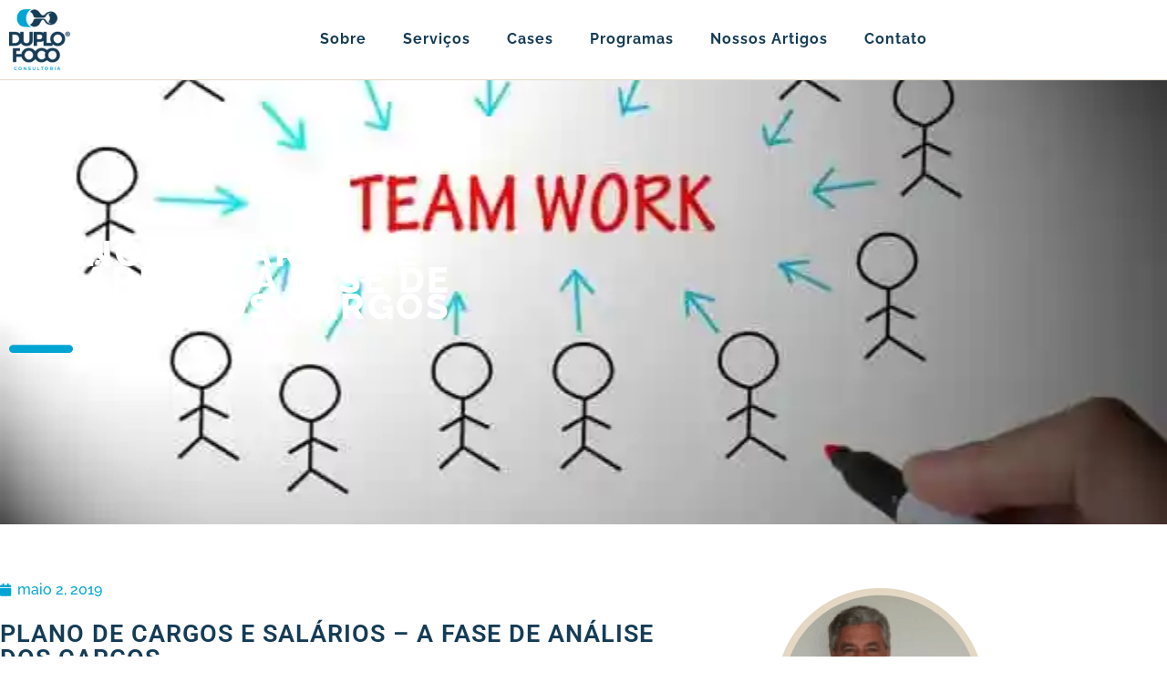

--- FILE ---
content_type: text/html; charset=UTF-8
request_url: https://duplofoco.com.br/plano-de-cargos-e-salarios-a-fase-de-analise-dos-cargos/
body_size: 39938
content:
<!doctype html>
<html lang="pt-BR">
<head><meta charset="UTF-8"><script>if(navigator.userAgent.match(/MSIE|Internet Explorer/i)||navigator.userAgent.match(/Trident\/7\..*?rv:11/i)){var href=document.location.href;if(!href.match(/[?&]nowprocket/)){if(href.indexOf("?")==-1){if(href.indexOf("#")==-1){document.location.href=href+"?nowprocket=1"}else{document.location.href=href.replace("#","?nowprocket=1#")}}else{if(href.indexOf("#")==-1){document.location.href=href+"&nowprocket=1"}else{document.location.href=href.replace("#","&nowprocket=1#")}}}}</script><script>class RocketLazyLoadScripts{constructor(){this.triggerEvents=["keydown","mousedown","mousemove","touchmove","touchstart","touchend","wheel"],this.userEventHandler=this._triggerListener.bind(this),this.touchStartHandler=this._onTouchStart.bind(this),this.touchMoveHandler=this._onTouchMove.bind(this),this.touchEndHandler=this._onTouchEnd.bind(this),this.clickHandler=this._onClick.bind(this),this.interceptedClicks=[],window.addEventListener("pageshow",t=>{this.persisted=t.persisted}),window.addEventListener("DOMContentLoaded",()=>{this._preconnect3rdParties()}),this.delayedScripts={normal:[],async:[],defer:[]},this.trash=[],this.allJQueries=[]}_addUserInteractionListener(t){if(document.hidden){t._triggerListener();return}this.triggerEvents.forEach(e=>window.addEventListener(e,t.userEventHandler,{passive:!0})),window.addEventListener("touchstart",t.touchStartHandler,{passive:!0}),window.addEventListener("mousedown",t.touchStartHandler),document.addEventListener("visibilitychange",t.userEventHandler)}_removeUserInteractionListener(){this.triggerEvents.forEach(t=>window.removeEventListener(t,this.userEventHandler,{passive:!0})),document.removeEventListener("visibilitychange",this.userEventHandler)}_onTouchStart(t){"HTML"!==t.target.tagName&&(window.addEventListener("touchend",this.touchEndHandler),window.addEventListener("mouseup",this.touchEndHandler),window.addEventListener("touchmove",this.touchMoveHandler,{passive:!0}),window.addEventListener("mousemove",this.touchMoveHandler),t.target.addEventListener("click",this.clickHandler),this._renameDOMAttribute(t.target,"onclick","rocket-onclick"),this._pendingClickStarted())}_onTouchMove(t){window.removeEventListener("touchend",this.touchEndHandler),window.removeEventListener("mouseup",this.touchEndHandler),window.removeEventListener("touchmove",this.touchMoveHandler,{passive:!0}),window.removeEventListener("mousemove",this.touchMoveHandler),t.target.removeEventListener("click",this.clickHandler),this._renameDOMAttribute(t.target,"rocket-onclick","onclick"),this._pendingClickFinished()}_onTouchEnd(t){window.removeEventListener("touchend",this.touchEndHandler),window.removeEventListener("mouseup",this.touchEndHandler),window.removeEventListener("touchmove",this.touchMoveHandler,{passive:!0}),window.removeEventListener("mousemove",this.touchMoveHandler)}_onClick(t){t.target.removeEventListener("click",this.clickHandler),this._renameDOMAttribute(t.target,"rocket-onclick","onclick"),this.interceptedClicks.push(t),t.preventDefault(),t.stopPropagation(),t.stopImmediatePropagation(),this._pendingClickFinished()}_replayClicks(){window.removeEventListener("touchstart",this.touchStartHandler,{passive:!0}),window.removeEventListener("mousedown",this.touchStartHandler),this.interceptedClicks.forEach(t=>{t.target.dispatchEvent(new MouseEvent("click",{view:t.view,bubbles:!0,cancelable:!0}))})}_waitForPendingClicks(){return new Promise(t=>{this._isClickPending?this._pendingClickFinished=t:t()})}_pendingClickStarted(){this._isClickPending=!0}_pendingClickFinished(){this._isClickPending=!1}_renameDOMAttribute(t,e,r){t.hasAttribute&&t.hasAttribute(e)&&(event.target.setAttribute(r,event.target.getAttribute(e)),event.target.removeAttribute(e))}_triggerListener(){this._removeUserInteractionListener(this),"loading"===document.readyState?document.addEventListener("DOMContentLoaded",this._loadEverythingNow.bind(this)):this._loadEverythingNow()}_preconnect3rdParties(){let t=[];document.querySelectorAll("script[type=rocketlazyloadscript]").forEach(e=>{if(e.hasAttribute("src")){let r=new URL(e.src).origin;r!==location.origin&&t.push({src:r,crossOrigin:e.crossOrigin||"module"===e.getAttribute("data-rocket-type")})}}),t=[...new Map(t.map(t=>[JSON.stringify(t),t])).values()],this._batchInjectResourceHints(t,"preconnect")}async _loadEverythingNow(){this.lastBreath=Date.now(),this._delayEventListeners(this),this._delayJQueryReady(this),this._handleDocumentWrite(),this._registerAllDelayedScripts(),this._preloadAllScripts(),await this._loadScriptsFromList(this.delayedScripts.normal),await this._loadScriptsFromList(this.delayedScripts.defer),await this._loadScriptsFromList(this.delayedScripts.async);try{await this._triggerDOMContentLoaded(),await this._triggerWindowLoad()}catch(t){console.error(t)}window.dispatchEvent(new Event("rocket-allScriptsLoaded")),this._waitForPendingClicks().then(()=>{this._replayClicks()}),this._emptyTrash()}_registerAllDelayedScripts(){document.querySelectorAll("script[type=rocketlazyloadscript]").forEach(t=>{t.hasAttribute("data-rocket-src")?t.hasAttribute("async")&&!1!==t.async?this.delayedScripts.async.push(t):t.hasAttribute("defer")&&!1!==t.defer||"module"===t.getAttribute("data-rocket-type")?this.delayedScripts.defer.push(t):this.delayedScripts.normal.push(t):this.delayedScripts.normal.push(t)})}async _transformScript(t){return new Promise((await this._littleBreath(),navigator.userAgent.indexOf("Firefox/")>0||""===navigator.vendor)?e=>{let r=document.createElement("script");[...t.attributes].forEach(t=>{let e=t.nodeName;"type"!==e&&("data-rocket-type"===e&&(e="type"),"data-rocket-src"===e&&(e="src"),r.setAttribute(e,t.nodeValue))}),t.text&&(r.text=t.text),r.hasAttribute("src")?(r.addEventListener("load",e),r.addEventListener("error",e)):(r.text=t.text,e());try{t.parentNode.replaceChild(r,t)}catch(i){e()}}:async e=>{function r(){t.setAttribute("data-rocket-status","failed"),e()}try{let i=t.getAttribute("data-rocket-type"),n=t.getAttribute("data-rocket-src");t.text,i?(t.type=i,t.removeAttribute("data-rocket-type")):t.removeAttribute("type"),t.addEventListener("load",function r(){t.setAttribute("data-rocket-status","executed"),e()}),t.addEventListener("error",r),n?(t.removeAttribute("data-rocket-src"),t.src=n):t.src="data:text/javascript;base64,"+window.btoa(unescape(encodeURIComponent(t.text)))}catch(s){r()}})}async _loadScriptsFromList(t){let e=t.shift();return e&&e.isConnected?(await this._transformScript(e),this._loadScriptsFromList(t)):Promise.resolve()}_preloadAllScripts(){this._batchInjectResourceHints([...this.delayedScripts.normal,...this.delayedScripts.defer,...this.delayedScripts.async],"preload")}_batchInjectResourceHints(t,e){var r=document.createDocumentFragment();t.forEach(t=>{let i=t.getAttribute&&t.getAttribute("data-rocket-src")||t.src;if(i){let n=document.createElement("link");n.href=i,n.rel=e,"preconnect"!==e&&(n.as="script"),t.getAttribute&&"module"===t.getAttribute("data-rocket-type")&&(n.crossOrigin=!0),t.crossOrigin&&(n.crossOrigin=t.crossOrigin),t.integrity&&(n.integrity=t.integrity),r.appendChild(n),this.trash.push(n)}}),document.head.appendChild(r)}_delayEventListeners(t){let e={};function r(t,r){!function t(r){!e[r]&&(e[r]={originalFunctions:{add:r.addEventListener,remove:r.removeEventListener},eventsToRewrite:[]},r.addEventListener=function(){arguments[0]=i(arguments[0]),e[r].originalFunctions.add.apply(r,arguments)},r.removeEventListener=function(){arguments[0]=i(arguments[0]),e[r].originalFunctions.remove.apply(r,arguments)});function i(t){return e[r].eventsToRewrite.indexOf(t)>=0?"rocket-"+t:t}}(t),e[t].eventsToRewrite.push(r)}function i(t,e){let r=t[e];Object.defineProperty(t,e,{get:()=>r||function(){},set(i){t["rocket"+e]=r=i}})}r(document,"DOMContentLoaded"),r(window,"DOMContentLoaded"),r(window,"load"),r(window,"pageshow"),r(document,"readystatechange"),i(document,"onreadystatechange"),i(window,"onload"),i(window,"onpageshow")}_delayJQueryReady(t){let e;function r(r){if(r&&r.fn&&!t.allJQueries.includes(r)){r.fn.ready=r.fn.init.prototype.ready=function(e){return t.domReadyFired?e.bind(document)(r):document.addEventListener("rocket-DOMContentLoaded",()=>e.bind(document)(r)),r([])};let i=r.fn.on;r.fn.on=r.fn.init.prototype.on=function(){if(this[0]===window){function t(t){return t.split(" ").map(t=>"load"===t||0===t.indexOf("load.")?"rocket-jquery-load":t).join(" ")}"string"==typeof arguments[0]||arguments[0]instanceof String?arguments[0]=t(arguments[0]):"object"==typeof arguments[0]&&Object.keys(arguments[0]).forEach(e=>{delete Object.assign(arguments[0],{[t(e)]:arguments[0][e]})[e]})}return i.apply(this,arguments),this},t.allJQueries.push(r)}e=r}r(window.jQuery),Object.defineProperty(window,"jQuery",{get:()=>e,set(t){r(t)}})}async _triggerDOMContentLoaded(){this.domReadyFired=!0,await this._littleBreath(),document.dispatchEvent(new Event("rocket-DOMContentLoaded")),await this._littleBreath(),window.dispatchEvent(new Event("rocket-DOMContentLoaded")),await this._littleBreath(),document.dispatchEvent(new Event("rocket-readystatechange")),await this._littleBreath(),document.rocketonreadystatechange&&document.rocketonreadystatechange()}async _triggerWindowLoad(){await this._littleBreath(),window.dispatchEvent(new Event("rocket-load")),await this._littleBreath(),window.rocketonload&&window.rocketonload(),await this._littleBreath(),this.allJQueries.forEach(t=>t(window).trigger("rocket-jquery-load")),await this._littleBreath();let t=new Event("rocket-pageshow");t.persisted=this.persisted,window.dispatchEvent(t),await this._littleBreath(),window.rocketonpageshow&&window.rocketonpageshow({persisted:this.persisted})}_handleDocumentWrite(){let t=new Map;document.write=document.writeln=function(e){let r=document.currentScript;r||console.error("WPRocket unable to document.write this: "+e);let i=document.createRange(),n=r.parentElement,s=t.get(r);void 0===s&&(s=r.nextSibling,t.set(r,s));let a=document.createDocumentFragment();i.setStart(a,0),a.appendChild(i.createContextualFragment(e)),n.insertBefore(a,s)}}async _littleBreath(){Date.now()-this.lastBreath>45&&(await this._requestAnimFrame(),this.lastBreath=Date.now())}async _requestAnimFrame(){return document.hidden?new Promise(t=>setTimeout(t)):new Promise(t=>requestAnimationFrame(t))}_emptyTrash(){this.trash.forEach(t=>t.remove())}static run(){let t=new RocketLazyLoadScripts;t._addUserInteractionListener(t)}}RocketLazyLoadScripts.run();</script>
	
	<meta name="viewport" content="width=device-width, initial-scale=1">
	<link rel="profile" href="https://gmpg.org/xfn/11">
	<meta name='robots' content='index, follow, max-image-preview:large, max-snippet:-1, max-video-preview:-1' />

	<!-- This site is optimized with the Yoast SEO plugin v26.8 - https://yoast.com/product/yoast-seo-wordpress/ -->
	<title>PLANO DE CARGOS E SALÁRIOS – A FASE DE ANÁLISE DOS CARGOS - Duplo Foco</title>
	<link rel="canonical" href="https://duplofoco.com.br/plano-de-cargos-e-salarios-a-fase-de-analise-dos-cargos/" />
	<meta property="og:locale" content="pt_BR" />
	<meta property="og:type" content="article" />
	<meta property="og:title" content="PLANO DE CARGOS E SALÁRIOS – A FASE DE ANÁLISE DOS CARGOS - Duplo Foco" />
	<meta property="og:description" content="COLETA DE DADOS E DESCRIÇÃO DOS CARGOS O comportamento dos colaboradores de uma organização decorre de fatores internos e externos, isto é, tanto decorre de características de personalidade, como capacidade de aprendizado, motivação, dentre outros, como também decorre de características organizacionais, tais como sistemas de recompensas, fatores sociais, coesão grupal, etc. Ocorre que há empresas [&hellip;]" />
	<meta property="og:url" content="https://duplofoco.com.br/plano-de-cargos-e-salarios-a-fase-de-analise-dos-cargos/" />
	<meta property="og:site_name" content="Duplo Foco" />
	<meta property="article:published_time" content="2019-05-02T13:40:04+00:00" />
	<meta property="article:modified_time" content="2022-04-11T17:41:27+00:00" />
	<meta property="og:image" content="https://duplofoco.com.br/wp-content/uploads/2019/04/Pessoas-PCS-5.jpg" />
	<meta property="og:image:width" content="640" />
	<meta property="og:image:height" content="524" />
	<meta property="og:image:type" content="image/jpeg" />
	<meta name="author" content="Geraldo Veiga" />
	<meta name="twitter:card" content="summary_large_image" />
	<meta name="twitter:label1" content="Escrito por" />
	<meta name="twitter:data1" content="Geraldo Veiga" />
	<meta name="twitter:label2" content="Est. tempo de leitura" />
	<meta name="twitter:data2" content="5 minutos" />
	<script type="application/ld+json" class="yoast-schema-graph">{"@context":"https://schema.org","@graph":[{"@type":"Article","@id":"https://duplofoco.com.br/plano-de-cargos-e-salarios-a-fase-de-analise-dos-cargos/#article","isPartOf":{"@id":"https://duplofoco.com.br/plano-de-cargos-e-salarios-a-fase-de-analise-dos-cargos/"},"author":{"name":"Geraldo Veiga","@id":"https://duplofoco.com.br/#/schema/person/92e0cf2ba42609fb4802a59c06d61898"},"headline":"PLANO DE CARGOS E SALÁRIOS – A FASE DE ANÁLISE DOS CARGOS","datePublished":"2019-05-02T13:40:04+00:00","dateModified":"2022-04-11T17:41:27+00:00","mainEntityOfPage":{"@id":"https://duplofoco.com.br/plano-de-cargos-e-salarios-a-fase-de-analise-dos-cargos/"},"wordCount":963,"publisher":{"@id":"https://duplofoco.com.br/#organization"},"image":{"@id":"https://duplofoco.com.br/plano-de-cargos-e-salarios-a-fase-de-analise-dos-cargos/#primaryimage"},"thumbnailUrl":"https://i0.wp.com/duplofoco.com.br/wp-content/uploads/2019/04/Pessoas-PCS-5.jpg?fit=640%2C524&ssl=1","articleSection":["Notícias"],"inLanguage":"pt-BR"},{"@type":"WebPage","@id":"https://duplofoco.com.br/plano-de-cargos-e-salarios-a-fase-de-analise-dos-cargos/","url":"https://duplofoco.com.br/plano-de-cargos-e-salarios-a-fase-de-analise-dos-cargos/","name":"PLANO DE CARGOS E SALÁRIOS – A FASE DE ANÁLISE DOS CARGOS - Duplo Foco","isPartOf":{"@id":"https://duplofoco.com.br/#website"},"primaryImageOfPage":{"@id":"https://duplofoco.com.br/plano-de-cargos-e-salarios-a-fase-de-analise-dos-cargos/#primaryimage"},"image":{"@id":"https://duplofoco.com.br/plano-de-cargos-e-salarios-a-fase-de-analise-dos-cargos/#primaryimage"},"thumbnailUrl":"https://i0.wp.com/duplofoco.com.br/wp-content/uploads/2019/04/Pessoas-PCS-5.jpg?fit=640%2C524&ssl=1","datePublished":"2019-05-02T13:40:04+00:00","dateModified":"2022-04-11T17:41:27+00:00","breadcrumb":{"@id":"https://duplofoco.com.br/plano-de-cargos-e-salarios-a-fase-de-analise-dos-cargos/#breadcrumb"},"inLanguage":"pt-BR","potentialAction":[{"@type":"ReadAction","target":["https://duplofoco.com.br/plano-de-cargos-e-salarios-a-fase-de-analise-dos-cargos/"]}]},{"@type":"ImageObject","inLanguage":"pt-BR","@id":"https://duplofoco.com.br/plano-de-cargos-e-salarios-a-fase-de-analise-dos-cargos/#primaryimage","url":"https://i0.wp.com/duplofoco.com.br/wp-content/uploads/2019/04/Pessoas-PCS-5.jpg?fit=640%2C524&ssl=1","contentUrl":"https://i0.wp.com/duplofoco.com.br/wp-content/uploads/2019/04/Pessoas-PCS-5.jpg?fit=640%2C524&ssl=1","width":640,"height":524},{"@type":"BreadcrumbList","@id":"https://duplofoco.com.br/plano-de-cargos-e-salarios-a-fase-de-analise-dos-cargos/#breadcrumb","itemListElement":[{"@type":"ListItem","position":1,"name":"Início","item":"https://duplofoco.com.br/"},{"@type":"ListItem","position":2,"name":"PLANO DE CARGOS E SALÁRIOS – A FASE DE ANÁLISE DOS CARGOS"}]},{"@type":"WebSite","@id":"https://duplofoco.com.br/#website","url":"https://duplofoco.com.br/","name":"Duplo Foco","description":"Tudo para o desenvolvimento da sua empresa","publisher":{"@id":"https://duplofoco.com.br/#organization"},"potentialAction":[{"@type":"SearchAction","target":{"@type":"EntryPoint","urlTemplate":"https://duplofoco.com.br/?s={search_term_string}"},"query-input":{"@type":"PropertyValueSpecification","valueRequired":true,"valueName":"search_term_string"}}],"inLanguage":"pt-BR"},{"@type":"Organization","@id":"https://duplofoco.com.br/#organization","name":"Duplo Foco","url":"https://duplofoco.com.br/","logo":{"@type":"ImageObject","inLanguage":"pt-BR","@id":"https://duplofoco.com.br/#/schema/logo/image/","url":"https://i0.wp.com/duplofoco.com.br/wp-content/uploads/2021/11/logo-2.png?fit=188%2C187&ssl=1","contentUrl":"https://i0.wp.com/duplofoco.com.br/wp-content/uploads/2021/11/logo-2.png?fit=188%2C187&ssl=1","width":188,"height":187,"caption":"Duplo Foco"},"image":{"@id":"https://duplofoco.com.br/#/schema/logo/image/"}},{"@type":"Person","@id":"https://duplofoco.com.br/#/schema/person/92e0cf2ba42609fb4802a59c06d61898","name":"Geraldo Veiga","image":{"@type":"ImageObject","inLanguage":"pt-BR","@id":"https://duplofoco.com.br/#/schema/person/image/","url":"https://secure.gravatar.com/avatar/ce74fafbaf56cc24548a077db7542e72faae1b1a6840a890e4804720bd287afe?s=96&d=mm&r=g","contentUrl":"https://secure.gravatar.com/avatar/ce74fafbaf56cc24548a077db7542e72faae1b1a6840a890e4804720bd287afe?s=96&d=mm&r=g","caption":"Geraldo Veiga"},"sameAs":["https://duplofoco.com.br/"],"url":"https://duplofoco.com.br/author/geraldoveiga/"}]}</script>
	<!-- / Yoast SEO plugin. -->


<link rel='dns-prefetch' href='//js.hs-scripts.com' />
<link rel='dns-prefetch' href='//stats.wp.com' />
<link rel='preconnect' href='//c0.wp.com' />
<link rel='preconnect' href='//i0.wp.com' />
<link rel="alternate" type="application/rss+xml" title="Feed para Duplo Foco &raquo;" href="https://duplofoco.com.br/feed/" />
<link rel="alternate" type="application/rss+xml" title="Feed de comentários para Duplo Foco &raquo;" href="https://duplofoco.com.br/comments/feed/" />
<link rel="alternate" title="oEmbed (JSON)" type="application/json+oembed" href="https://duplofoco.com.br/wp-json/oembed/1.0/embed?url=https%3A%2F%2Fduplofoco.com.br%2Fplano-de-cargos-e-salarios-a-fase-de-analise-dos-cargos%2F" />
<link rel="alternate" title="oEmbed (XML)" type="text/xml+oembed" href="https://duplofoco.com.br/wp-json/oembed/1.0/embed?url=https%3A%2F%2Fduplofoco.com.br%2Fplano-de-cargos-e-salarios-a-fase-de-analise-dos-cargos%2F&#038;format=xml" />
<style id='wp-img-auto-sizes-contain-inline-css'>
img:is([sizes=auto i],[sizes^="auto," i]){contain-intrinsic-size:3000px 1500px}
/*# sourceURL=wp-img-auto-sizes-contain-inline-css */
</style>
<link data-minify="1" rel='stylesheet' id='jetpack_related-posts-css' href='https://duplofoco.com.br/wp-content/cache/min/1/p/jetpack/15.4/modules/related-posts/related-posts.css?ver=1769137357' media='all' />
<link data-minify="1" rel='stylesheet' id='bdt-uikit-css' href='https://duplofoco.com.br/wp-content/cache/min/1/wp-content/plugins/bdthemes-element-pack/assets/css/bdt-uikit.css?ver=1769137357' media='all' />
<link data-minify="1" rel='stylesheet' id='element-pack-site-css' href='https://duplofoco.com.br/wp-content/cache/min/1/wp-content/plugins/bdthemes-element-pack/assets/css/element-pack-site.css?ver=1769137357' media='all' />
<style id='wp-emoji-styles-inline-css'>

	img.wp-smiley, img.emoji {
		display: inline !important;
		border: none !important;
		box-shadow: none !important;
		height: 1em !important;
		width: 1em !important;
		margin: 0 0.07em !important;
		vertical-align: -0.1em !important;
		background: none !important;
		padding: 0 !important;
	}
/*# sourceURL=wp-emoji-styles-inline-css */
</style>
<link data-minify="1" rel='stylesheet' id='wp-block-library-css' href='https://duplofoco.com.br/wp-content/cache/min/1/c/6.9/wp-includes/css/dist/block-library/style.min.css?ver=1769137357' media='all' />
<link data-minify="1" rel='stylesheet' id='mediaelement-css' href='https://duplofoco.com.br/wp-content/cache/min/1/c/6.9/wp-includes/js/mediaelement/mediaelementplayer-legacy.min.css?ver=1769137357' media='all' />
<link data-minify="1" rel='stylesheet' id='wp-mediaelement-css' href='https://duplofoco.com.br/wp-content/cache/min/1/c/6.9/wp-includes/js/mediaelement/wp-mediaelement.min.css?ver=1769137357' media='all' />
<style id='jetpack-sharing-buttons-style-inline-css'>
.jetpack-sharing-buttons__services-list{display:flex;flex-direction:row;flex-wrap:wrap;gap:0;list-style-type:none;margin:5px;padding:0}.jetpack-sharing-buttons__services-list.has-small-icon-size{font-size:12px}.jetpack-sharing-buttons__services-list.has-normal-icon-size{font-size:16px}.jetpack-sharing-buttons__services-list.has-large-icon-size{font-size:24px}.jetpack-sharing-buttons__services-list.has-huge-icon-size{font-size:36px}@media print{.jetpack-sharing-buttons__services-list{display:none!important}}.editor-styles-wrapper .wp-block-jetpack-sharing-buttons{gap:0;padding-inline-start:0}ul.jetpack-sharing-buttons__services-list.has-background{padding:1.25em 2.375em}
/*# sourceURL=https://duplofoco.com.br/wp-content/plugins/jetpack/_inc/blocks/sharing-buttons/view.css */
</style>
<style id='joinchat-button-style-inline-css'>
.wp-block-joinchat-button{border:none!important;text-align:center}.wp-block-joinchat-button figure{display:table;margin:0 auto;padding:0}.wp-block-joinchat-button figcaption{font:normal normal 400 .6em/2em var(--wp--preset--font-family--system-font,sans-serif);margin:0;padding:0}.wp-block-joinchat-button .joinchat-button__qr{background-color:#fff;border:6px solid #25d366;border-radius:30px;box-sizing:content-box;display:block;height:200px;margin:auto;overflow:hidden;padding:10px;width:200px}.wp-block-joinchat-button .joinchat-button__qr canvas,.wp-block-joinchat-button .joinchat-button__qr img{display:block;margin:auto}.wp-block-joinchat-button .joinchat-button__link{align-items:center;background-color:#25d366;border:6px solid #25d366;border-radius:30px;display:inline-flex;flex-flow:row nowrap;justify-content:center;line-height:1.25em;margin:0 auto;text-decoration:none}.wp-block-joinchat-button .joinchat-button__link:before{background:transparent var(--joinchat-ico) no-repeat center;background-size:100%;content:"";display:block;height:1.5em;margin:-.75em .75em -.75em 0;width:1.5em}.wp-block-joinchat-button figure+.joinchat-button__link{margin-top:10px}@media (orientation:landscape)and (min-height:481px),(orientation:portrait)and (min-width:481px){.wp-block-joinchat-button.joinchat-button--qr-only figure+.joinchat-button__link{display:none}}@media (max-width:480px),(orientation:landscape)and (max-height:480px){.wp-block-joinchat-button figure{display:none}}

/*# sourceURL=https://duplofoco.com.br/wp-content/plugins/creame-whatsapp-me/gutenberg/build/style-index.css */
</style>
<style id='global-styles-inline-css'>
:root{--wp--preset--aspect-ratio--square: 1;--wp--preset--aspect-ratio--4-3: 4/3;--wp--preset--aspect-ratio--3-4: 3/4;--wp--preset--aspect-ratio--3-2: 3/2;--wp--preset--aspect-ratio--2-3: 2/3;--wp--preset--aspect-ratio--16-9: 16/9;--wp--preset--aspect-ratio--9-16: 9/16;--wp--preset--color--black: #000000;--wp--preset--color--cyan-bluish-gray: #abb8c3;--wp--preset--color--white: #ffffff;--wp--preset--color--pale-pink: #f78da7;--wp--preset--color--vivid-red: #cf2e2e;--wp--preset--color--luminous-vivid-orange: #ff6900;--wp--preset--color--luminous-vivid-amber: #fcb900;--wp--preset--color--light-green-cyan: #7bdcb5;--wp--preset--color--vivid-green-cyan: #00d084;--wp--preset--color--pale-cyan-blue: #8ed1fc;--wp--preset--color--vivid-cyan-blue: #0693e3;--wp--preset--color--vivid-purple: #9b51e0;--wp--preset--gradient--vivid-cyan-blue-to-vivid-purple: linear-gradient(135deg,rgb(6,147,227) 0%,rgb(155,81,224) 100%);--wp--preset--gradient--light-green-cyan-to-vivid-green-cyan: linear-gradient(135deg,rgb(122,220,180) 0%,rgb(0,208,130) 100%);--wp--preset--gradient--luminous-vivid-amber-to-luminous-vivid-orange: linear-gradient(135deg,rgb(252,185,0) 0%,rgb(255,105,0) 100%);--wp--preset--gradient--luminous-vivid-orange-to-vivid-red: linear-gradient(135deg,rgb(255,105,0) 0%,rgb(207,46,46) 100%);--wp--preset--gradient--very-light-gray-to-cyan-bluish-gray: linear-gradient(135deg,rgb(238,238,238) 0%,rgb(169,184,195) 100%);--wp--preset--gradient--cool-to-warm-spectrum: linear-gradient(135deg,rgb(74,234,220) 0%,rgb(151,120,209) 20%,rgb(207,42,186) 40%,rgb(238,44,130) 60%,rgb(251,105,98) 80%,rgb(254,248,76) 100%);--wp--preset--gradient--blush-light-purple: linear-gradient(135deg,rgb(255,206,236) 0%,rgb(152,150,240) 100%);--wp--preset--gradient--blush-bordeaux: linear-gradient(135deg,rgb(254,205,165) 0%,rgb(254,45,45) 50%,rgb(107,0,62) 100%);--wp--preset--gradient--luminous-dusk: linear-gradient(135deg,rgb(255,203,112) 0%,rgb(199,81,192) 50%,rgb(65,88,208) 100%);--wp--preset--gradient--pale-ocean: linear-gradient(135deg,rgb(255,245,203) 0%,rgb(182,227,212) 50%,rgb(51,167,181) 100%);--wp--preset--gradient--electric-grass: linear-gradient(135deg,rgb(202,248,128) 0%,rgb(113,206,126) 100%);--wp--preset--gradient--midnight: linear-gradient(135deg,rgb(2,3,129) 0%,rgb(40,116,252) 100%);--wp--preset--font-size--small: 13px;--wp--preset--font-size--medium: 20px;--wp--preset--font-size--large: 36px;--wp--preset--font-size--x-large: 42px;--wp--preset--spacing--20: 0.44rem;--wp--preset--spacing--30: 0.67rem;--wp--preset--spacing--40: 1rem;--wp--preset--spacing--50: 1.5rem;--wp--preset--spacing--60: 2.25rem;--wp--preset--spacing--70: 3.38rem;--wp--preset--spacing--80: 5.06rem;--wp--preset--shadow--natural: 6px 6px 9px rgba(0, 0, 0, 0.2);--wp--preset--shadow--deep: 12px 12px 50px rgba(0, 0, 0, 0.4);--wp--preset--shadow--sharp: 6px 6px 0px rgba(0, 0, 0, 0.2);--wp--preset--shadow--outlined: 6px 6px 0px -3px rgb(255, 255, 255), 6px 6px rgb(0, 0, 0);--wp--preset--shadow--crisp: 6px 6px 0px rgb(0, 0, 0);}:root { --wp--style--global--content-size: 800px;--wp--style--global--wide-size: 1200px; }:where(body) { margin: 0; }.wp-site-blocks > .alignleft { float: left; margin-right: 2em; }.wp-site-blocks > .alignright { float: right; margin-left: 2em; }.wp-site-blocks > .aligncenter { justify-content: center; margin-left: auto; margin-right: auto; }:where(.wp-site-blocks) > * { margin-block-start: 24px; margin-block-end: 0; }:where(.wp-site-blocks) > :first-child { margin-block-start: 0; }:where(.wp-site-blocks) > :last-child { margin-block-end: 0; }:root { --wp--style--block-gap: 24px; }:root :where(.is-layout-flow) > :first-child{margin-block-start: 0;}:root :where(.is-layout-flow) > :last-child{margin-block-end: 0;}:root :where(.is-layout-flow) > *{margin-block-start: 24px;margin-block-end: 0;}:root :where(.is-layout-constrained) > :first-child{margin-block-start: 0;}:root :where(.is-layout-constrained) > :last-child{margin-block-end: 0;}:root :where(.is-layout-constrained) > *{margin-block-start: 24px;margin-block-end: 0;}:root :where(.is-layout-flex){gap: 24px;}:root :where(.is-layout-grid){gap: 24px;}.is-layout-flow > .alignleft{float: left;margin-inline-start: 0;margin-inline-end: 2em;}.is-layout-flow > .alignright{float: right;margin-inline-start: 2em;margin-inline-end: 0;}.is-layout-flow > .aligncenter{margin-left: auto !important;margin-right: auto !important;}.is-layout-constrained > .alignleft{float: left;margin-inline-start: 0;margin-inline-end: 2em;}.is-layout-constrained > .alignright{float: right;margin-inline-start: 2em;margin-inline-end: 0;}.is-layout-constrained > .aligncenter{margin-left: auto !important;margin-right: auto !important;}.is-layout-constrained > :where(:not(.alignleft):not(.alignright):not(.alignfull)){max-width: var(--wp--style--global--content-size);margin-left: auto !important;margin-right: auto !important;}.is-layout-constrained > .alignwide{max-width: var(--wp--style--global--wide-size);}body .is-layout-flex{display: flex;}.is-layout-flex{flex-wrap: wrap;align-items: center;}.is-layout-flex > :is(*, div){margin: 0;}body .is-layout-grid{display: grid;}.is-layout-grid > :is(*, div){margin: 0;}body{padding-top: 0px;padding-right: 0px;padding-bottom: 0px;padding-left: 0px;}a:where(:not(.wp-element-button)){text-decoration: underline;}:root :where(.wp-element-button, .wp-block-button__link){background-color: #32373c;border-width: 0;color: #fff;font-family: inherit;font-size: inherit;font-style: inherit;font-weight: inherit;letter-spacing: inherit;line-height: inherit;padding-top: calc(0.667em + 2px);padding-right: calc(1.333em + 2px);padding-bottom: calc(0.667em + 2px);padding-left: calc(1.333em + 2px);text-decoration: none;text-transform: inherit;}.has-black-color{color: var(--wp--preset--color--black) !important;}.has-cyan-bluish-gray-color{color: var(--wp--preset--color--cyan-bluish-gray) !important;}.has-white-color{color: var(--wp--preset--color--white) !important;}.has-pale-pink-color{color: var(--wp--preset--color--pale-pink) !important;}.has-vivid-red-color{color: var(--wp--preset--color--vivid-red) !important;}.has-luminous-vivid-orange-color{color: var(--wp--preset--color--luminous-vivid-orange) !important;}.has-luminous-vivid-amber-color{color: var(--wp--preset--color--luminous-vivid-amber) !important;}.has-light-green-cyan-color{color: var(--wp--preset--color--light-green-cyan) !important;}.has-vivid-green-cyan-color{color: var(--wp--preset--color--vivid-green-cyan) !important;}.has-pale-cyan-blue-color{color: var(--wp--preset--color--pale-cyan-blue) !important;}.has-vivid-cyan-blue-color{color: var(--wp--preset--color--vivid-cyan-blue) !important;}.has-vivid-purple-color{color: var(--wp--preset--color--vivid-purple) !important;}.has-black-background-color{background-color: var(--wp--preset--color--black) !important;}.has-cyan-bluish-gray-background-color{background-color: var(--wp--preset--color--cyan-bluish-gray) !important;}.has-white-background-color{background-color: var(--wp--preset--color--white) !important;}.has-pale-pink-background-color{background-color: var(--wp--preset--color--pale-pink) !important;}.has-vivid-red-background-color{background-color: var(--wp--preset--color--vivid-red) !important;}.has-luminous-vivid-orange-background-color{background-color: var(--wp--preset--color--luminous-vivid-orange) !important;}.has-luminous-vivid-amber-background-color{background-color: var(--wp--preset--color--luminous-vivid-amber) !important;}.has-light-green-cyan-background-color{background-color: var(--wp--preset--color--light-green-cyan) !important;}.has-vivid-green-cyan-background-color{background-color: var(--wp--preset--color--vivid-green-cyan) !important;}.has-pale-cyan-blue-background-color{background-color: var(--wp--preset--color--pale-cyan-blue) !important;}.has-vivid-cyan-blue-background-color{background-color: var(--wp--preset--color--vivid-cyan-blue) !important;}.has-vivid-purple-background-color{background-color: var(--wp--preset--color--vivid-purple) !important;}.has-black-border-color{border-color: var(--wp--preset--color--black) !important;}.has-cyan-bluish-gray-border-color{border-color: var(--wp--preset--color--cyan-bluish-gray) !important;}.has-white-border-color{border-color: var(--wp--preset--color--white) !important;}.has-pale-pink-border-color{border-color: var(--wp--preset--color--pale-pink) !important;}.has-vivid-red-border-color{border-color: var(--wp--preset--color--vivid-red) !important;}.has-luminous-vivid-orange-border-color{border-color: var(--wp--preset--color--luminous-vivid-orange) !important;}.has-luminous-vivid-amber-border-color{border-color: var(--wp--preset--color--luminous-vivid-amber) !important;}.has-light-green-cyan-border-color{border-color: var(--wp--preset--color--light-green-cyan) !important;}.has-vivid-green-cyan-border-color{border-color: var(--wp--preset--color--vivid-green-cyan) !important;}.has-pale-cyan-blue-border-color{border-color: var(--wp--preset--color--pale-cyan-blue) !important;}.has-vivid-cyan-blue-border-color{border-color: var(--wp--preset--color--vivid-cyan-blue) !important;}.has-vivid-purple-border-color{border-color: var(--wp--preset--color--vivid-purple) !important;}.has-vivid-cyan-blue-to-vivid-purple-gradient-background{background: var(--wp--preset--gradient--vivid-cyan-blue-to-vivid-purple) !important;}.has-light-green-cyan-to-vivid-green-cyan-gradient-background{background: var(--wp--preset--gradient--light-green-cyan-to-vivid-green-cyan) !important;}.has-luminous-vivid-amber-to-luminous-vivid-orange-gradient-background{background: var(--wp--preset--gradient--luminous-vivid-amber-to-luminous-vivid-orange) !important;}.has-luminous-vivid-orange-to-vivid-red-gradient-background{background: var(--wp--preset--gradient--luminous-vivid-orange-to-vivid-red) !important;}.has-very-light-gray-to-cyan-bluish-gray-gradient-background{background: var(--wp--preset--gradient--very-light-gray-to-cyan-bluish-gray) !important;}.has-cool-to-warm-spectrum-gradient-background{background: var(--wp--preset--gradient--cool-to-warm-spectrum) !important;}.has-blush-light-purple-gradient-background{background: var(--wp--preset--gradient--blush-light-purple) !important;}.has-blush-bordeaux-gradient-background{background: var(--wp--preset--gradient--blush-bordeaux) !important;}.has-luminous-dusk-gradient-background{background: var(--wp--preset--gradient--luminous-dusk) !important;}.has-pale-ocean-gradient-background{background: var(--wp--preset--gradient--pale-ocean) !important;}.has-electric-grass-gradient-background{background: var(--wp--preset--gradient--electric-grass) !important;}.has-midnight-gradient-background{background: var(--wp--preset--gradient--midnight) !important;}.has-small-font-size{font-size: var(--wp--preset--font-size--small) !important;}.has-medium-font-size{font-size: var(--wp--preset--font-size--medium) !important;}.has-large-font-size{font-size: var(--wp--preset--font-size--large) !important;}.has-x-large-font-size{font-size: var(--wp--preset--font-size--x-large) !important;}
:root :where(.wp-block-pullquote){font-size: 1.5em;line-height: 1.6;}
/*# sourceURL=global-styles-inline-css */
</style>
<link data-minify="1" rel='stylesheet' id='dashicons-css' href='https://duplofoco.com.br/wp-content/cache/min/1/c/6.9/wp-includes/css/dashicons.min.css?ver=1769137357' media='all' />
<link data-minify="1" rel='stylesheet' id='admin-bar-css' href='https://duplofoco.com.br/wp-content/cache/min/1/c/6.9/wp-includes/css/admin-bar.min.css?ver=1769137357' media='all' />
<style id='admin-bar-inline-css'>

    /* Hide CanvasJS credits for P404 charts specifically */
    #p404RedirectChart .canvasjs-chart-credit {
        display: none !important;
    }
    
    #p404RedirectChart canvas {
        border-radius: 6px;
    }

    .p404-redirect-adminbar-weekly-title {
        font-weight: bold;
        font-size: 14px;
        color: #fff;
        margin-bottom: 6px;
    }

    #wpadminbar #wp-admin-bar-p404_free_top_button .ab-icon:before {
        content: "\f103";
        color: #dc3545;
        top: 3px;
    }
    
    #wp-admin-bar-p404_free_top_button .ab-item {
        min-width: 80px !important;
        padding: 0px !important;
    }
    
    /* Ensure proper positioning and z-index for P404 dropdown */
    .p404-redirect-adminbar-dropdown-wrap { 
        min-width: 0; 
        padding: 0;
        position: static !important;
    }
    
    #wpadminbar #wp-admin-bar-p404_free_top_button_dropdown {
        position: static !important;
    }
    
    #wpadminbar #wp-admin-bar-p404_free_top_button_dropdown .ab-item {
        padding: 0 !important;
        margin: 0 !important;
    }
    
    .p404-redirect-dropdown-container {
        min-width: 340px;
        padding: 18px 18px 12px 18px;
        background: #23282d !important;
        color: #fff;
        border-radius: 12px;
        box-shadow: 0 8px 32px rgba(0,0,0,0.25);
        margin-top: 10px;
        position: relative !important;
        z-index: 999999 !important;
        display: block !important;
        border: 1px solid #444;
    }
    
    /* Ensure P404 dropdown appears on hover */
    #wpadminbar #wp-admin-bar-p404_free_top_button .p404-redirect-dropdown-container { 
        display: none !important;
    }
    
    #wpadminbar #wp-admin-bar-p404_free_top_button:hover .p404-redirect-dropdown-container { 
        display: block !important;
    }
    
    #wpadminbar #wp-admin-bar-p404_free_top_button:hover #wp-admin-bar-p404_free_top_button_dropdown .p404-redirect-dropdown-container {
        display: block !important;
    }
    
    .p404-redirect-card {
        background: #2c3338;
        border-radius: 8px;
        padding: 18px 18px 12px 18px;
        box-shadow: 0 2px 8px rgba(0,0,0,0.07);
        display: flex;
        flex-direction: column;
        align-items: flex-start;
        border: 1px solid #444;
    }
    
    .p404-redirect-btn {
        display: inline-block;
        background: #dc3545;
        color: #fff !important;
        font-weight: bold;
        padding: 5px 22px;
        border-radius: 8px;
        text-decoration: none;
        font-size: 17px;
        transition: background 0.2s, box-shadow 0.2s;
        margin-top: 8px;
        box-shadow: 0 2px 8px rgba(220,53,69,0.15);
        text-align: center;
        line-height: 1.6;
    }
    
    .p404-redirect-btn:hover {
        background: #c82333;
        color: #fff !important;
        box-shadow: 0 4px 16px rgba(220,53,69,0.25);
    }
    
    /* Prevent conflicts with other admin bar dropdowns */
    #wpadminbar .ab-top-menu > li:hover > .ab-item,
    #wpadminbar .ab-top-menu > li.hover > .ab-item {
        z-index: auto;
    }
    
    #wpadminbar #wp-admin-bar-p404_free_top_button:hover > .ab-item {
        z-index: 999998 !important;
    }
    
/*# sourceURL=admin-bar-inline-css */
</style>
<link data-minify="1" rel='stylesheet' id='hello-elementor-css' href='https://duplofoco.com.br/wp-content/cache/min/1/wp-content/themes/hello-elementor/assets/css/reset.css?ver=1769137357' media='all' />
<link data-minify="1" rel='stylesheet' id='hello-elementor-theme-style-css' href='https://duplofoco.com.br/wp-content/cache/min/1/wp-content/themes/hello-elementor/assets/css/theme.css?ver=1769137357' media='all' />
<link data-minify="1" rel='stylesheet' id='hello-elementor-header-footer-css' href='https://duplofoco.com.br/wp-content/cache/min/1/wp-content/themes/hello-elementor/assets/css/header-footer.css?ver=1769137358' media='all' />
<link rel='stylesheet' id='elementor-frontend-css' href='https://duplofoco.com.br/wp-content/plugins/elementor/assets/css/frontend.min.css?ver=3.34.2' media='all' />
<style id='elementor-frontend-inline-css'>
.elementor-3233 .elementor-element.elementor-element-b5b96e6:not(.elementor-motion-effects-element-type-background), .elementor-3233 .elementor-element.elementor-element-b5b96e6 > .elementor-motion-effects-container > .elementor-motion-effects-layer{background-image:url("https://i0.wp.com/duplofoco.com.br/wp-content/uploads/2019/04/Pessoas-PCS-5.jpg?fit=640%2C524&ssl=1");}
/*# sourceURL=elementor-frontend-inline-css */
</style>
<link rel='stylesheet' id='widget-image-css' href='https://duplofoco.com.br/wp-content/plugins/elementor/assets/css/widget-image.min.css?ver=3.34.2' media='all' />
<link rel='stylesheet' id='e-sticky-css' href='https://duplofoco.com.br/wp-content/plugins/elementor-pro/assets/css/modules/sticky.min.css?ver=3.34.1' media='all' />
<link rel='stylesheet' id='widget-nav-menu-css' href='https://duplofoco.com.br/wp-content/plugins/elementor-pro/assets/css/widget-nav-menu.min.css?ver=3.34.1' media='all' />
<link rel='stylesheet' id='widget-heading-css' href='https://duplofoco.com.br/wp-content/plugins/elementor/assets/css/widget-heading.min.css?ver=3.34.2' media='all' />
<link rel='stylesheet' id='widget-icon-list-css' href='https://duplofoco.com.br/wp-content/plugins/elementor/assets/css/widget-icon-list.min.css?ver=3.34.2' media='all' />
<link rel='stylesheet' id='widget-social-icons-css' href='https://duplofoco.com.br/wp-content/plugins/elementor/assets/css/widget-social-icons.min.css?ver=3.34.2' media='all' />
<link rel='stylesheet' id='e-apple-webkit-css' href='https://duplofoco.com.br/wp-content/plugins/elementor/assets/css/conditionals/apple-webkit.min.css?ver=3.34.2' media='all' />
<link rel='stylesheet' id='widget-post-info-css' href='https://duplofoco.com.br/wp-content/plugins/elementor-pro/assets/css/widget-post-info.min.css?ver=3.34.1' media='all' />
<link rel='stylesheet' id='elementor-icons-shared-0-css' href='https://duplofoco.com.br/wp-content/plugins/elementor/assets/lib/font-awesome/css/fontawesome.min.css?ver=5.15.3' media='all' />
<link data-minify="1" rel='stylesheet' id='elementor-icons-fa-regular-css' href='https://duplofoco.com.br/wp-content/cache/min/1/wp-content/plugins/elementor/assets/lib/font-awesome/css/regular.min.css?ver=1769137358' media='all' />
<link data-minify="1" rel='stylesheet' id='elementor-icons-fa-solid-css' href='https://duplofoco.com.br/wp-content/cache/min/1/wp-content/plugins/elementor/assets/lib/font-awesome/css/solid.min.css?ver=1769137358' media='all' />
<link rel='stylesheet' id='widget-divider-css' href='https://duplofoco.com.br/wp-content/plugins/elementor/assets/css/widget-divider.min.css?ver=3.34.2' media='all' />
<link rel='stylesheet' id='widget-share-buttons-css' href='https://duplofoco.com.br/wp-content/plugins/elementor-pro/assets/css/widget-share-buttons.min.css?ver=3.34.1' media='all' />
<link data-minify="1" rel='stylesheet' id='elementor-icons-fa-brands-css' href='https://duplofoco.com.br/wp-content/cache/min/1/wp-content/plugins/elementor/assets/lib/font-awesome/css/brands.min.css?ver=1769137358' media='all' />
<link rel='stylesheet' id='widget-posts-css' href='https://duplofoco.com.br/wp-content/plugins/elementor-pro/assets/css/widget-posts.min.css?ver=3.34.1' media='all' />
<link data-minify="1" rel='stylesheet' id='swiper-css' href='https://duplofoco.com.br/wp-content/cache/min/1/wp-content/plugins/elementor/assets/lib/swiper/v8/css/swiper.min.css?ver=1769137358' media='all' />
<link rel='stylesheet' id='e-swiper-css' href='https://duplofoco.com.br/wp-content/plugins/elementor/assets/css/conditionals/e-swiper.min.css?ver=3.34.2' media='all' />
<link data-minify="1" rel='stylesheet' id='elementor-icons-css' href='https://duplofoco.com.br/wp-content/cache/min/1/wp-content/plugins/elementor/assets/lib/eicons/css/elementor-icons.min.css?ver=1769137358' media='all' />
<link rel='stylesheet' id='elementor-post-6-css' href='https://duplofoco.com.br/wp-content/uploads/elementor/css/post-6.css?ver=1769137356' media='all' />
<link rel='stylesheet' id='elementor-post-2644-css' href='https://duplofoco.com.br/wp-content/uploads/elementor/css/post-2644.css?ver=1769137356' media='all' />
<link rel='stylesheet' id='elementor-post-2641-css' href='https://duplofoco.com.br/wp-content/uploads/elementor/css/post-2641.css?ver=1769137357' media='all' />
<link rel='stylesheet' id='elementor-post-3233-css' href='https://duplofoco.com.br/wp-content/uploads/elementor/css/post-3233.css?ver=1769137357' media='all' />
<link data-minify="1" rel='stylesheet' id='ecs-styles-css' href='https://duplofoco.com.br/wp-content/cache/min/1/wp-content/plugins/ele-custom-skin/assets/css/ecs-style.css?ver=1769137358' media='all' />
<link rel='stylesheet' id='elementor-post-3215-css' href='https://duplofoco.com.br/wp-content/uploads/elementor/css/post-3215.css?ver=1652870342' media='all' />
<link rel='stylesheet' id='elementor-post-3621-css' href='https://duplofoco.com.br/wp-content/uploads/elementor/css/post-3621.css?ver=1644932323' media='all' />
<link rel='stylesheet' id='elementor-post-3967-css' href='https://duplofoco.com.br/wp-content/uploads/elementor/css/post-3967.css?ver=1646662388' media='all' />
<link rel='stylesheet' id='elementor-post-4003-css' href='https://duplofoco.com.br/wp-content/uploads/elementor/css/post-4003.css?ver=1646736447' media='all' />
<style id='rocket-lazyload-inline-css'>
.rll-youtube-player{position:relative;padding-bottom:56.23%;height:0;overflow:hidden;max-width:100%;}.rll-youtube-player:focus-within{outline: 2px solid currentColor;outline-offset: 5px;}.rll-youtube-player iframe{position:absolute;top:0;left:0;width:100%;height:100%;z-index:100;background:0 0}.rll-youtube-player img{bottom:0;display:block;left:0;margin:auto;max-width:100%;width:100%;position:absolute;right:0;top:0;border:none;height:auto;-webkit-transition:.4s all;-moz-transition:.4s all;transition:.4s all}.rll-youtube-player img:hover{-webkit-filter:brightness(75%)}.rll-youtube-player .play{height:100%;width:100%;left:0;top:0;position:absolute;background:url(https://duplofoco.com.br/wp-content/plugins/wp-rocket/assets/img/youtube.png) no-repeat center;background-color: transparent !important;cursor:pointer;border:none;}.wp-embed-responsive .wp-has-aspect-ratio .rll-youtube-player{position:absolute;padding-bottom:0;width:100%;height:100%;top:0;bottom:0;left:0;right:0}
/*# sourceURL=rocket-lazyload-inline-css */
</style>
<link data-minify="1" rel='stylesheet' id='elementor-gf-local-roboto-css' href='https://duplofoco.com.br/wp-content/cache/min/1/wp-content/uploads/elementor/google-fonts/css/roboto.css?ver=1769137358' media='all' />
<link data-minify="1" rel='stylesheet' id='elementor-gf-local-robotoslab-css' href='https://duplofoco.com.br/wp-content/cache/min/1/wp-content/uploads/elementor/google-fonts/css/robotoslab.css?ver=1769137358' media='all' />
<link data-minify="1" rel='stylesheet' id='elementor-gf-local-raleway-css' href='https://duplofoco.com.br/wp-content/cache/min/1/wp-content/uploads/elementor/google-fonts/css/raleway.css?ver=1769137358' media='all' />
<link data-minify="1" rel='stylesheet' id='elementor-gf-local-sourcesanspro-css' href='https://duplofoco.com.br/wp-content/cache/min/1/wp-content/uploads/elementor/google-fonts/css/sourcesanspro.css?ver=1769137358' media='all' />
<script id="jetpack_related-posts-js-extra">
var related_posts_js_options = {"post_heading":"h4"};
//# sourceURL=jetpack_related-posts-js-extra
</script>
<script type="rocketlazyloadscript" data-minify="1" data-rocket-src="https://duplofoco.com.br/wp-content/cache/min/1/p/jetpack/15.4/_inc/build/related-posts/related-posts.min.js?ver=1767820687" id="jetpack_related-posts-js" defer></script>
<script id="cookie-law-info-js-extra">
var _ckyConfig = {"_ipData":[],"_assetsURL":"https://duplofoco.com.br/wp-content/plugins/cookie-law-info/lite/frontend/images/","_publicURL":"https://duplofoco.com.br","_expiry":"365","_categories":[{"name":"Necess\u00e1rio","slug":"necessary","isNecessary":true,"ccpaDoNotSell":true,"cookies":[],"active":true,"defaultConsent":{"gdpr":true,"ccpa":true}},{"name":"Funcional","slug":"functional","isNecessary":false,"ccpaDoNotSell":true,"cookies":[],"active":true,"defaultConsent":{"gdpr":false,"ccpa":false}},{"name":"Anal\u00edticos","slug":"analytics","isNecessary":false,"ccpaDoNotSell":true,"cookies":[],"active":true,"defaultConsent":{"gdpr":false,"ccpa":false}},{"name":"Desempenho","slug":"performance","isNecessary":false,"ccpaDoNotSell":true,"cookies":[],"active":true,"defaultConsent":{"gdpr":false,"ccpa":false}},{"name":"Publicidade","slug":"advertisement","isNecessary":false,"ccpaDoNotSell":true,"cookies":[],"active":true,"defaultConsent":{"gdpr":false,"ccpa":false}}],"_activeLaw":"gdpr","_rootDomain":"","_block":"1","_showBanner":"1","_bannerConfig":{"settings":{"type":"classic","preferenceCenterType":"pushdown","position":"bottom","applicableLaw":"gdpr"},"behaviours":{"reloadBannerOnAccept":true,"loadAnalyticsByDefault":false,"animations":{"onLoad":"animate","onHide":"sticky"}},"config":{"revisitConsent":{"status":true,"tag":"revisit-consent","position":"bottom-left","meta":{"url":"#"},"styles":{"background-color":"#0056A7"},"elements":{"title":{"type":"text","tag":"revisit-consent-title","status":true,"styles":{"color":"#0056a7"}}}},"preferenceCenter":{"toggle":{"status":true,"tag":"detail-category-toggle","type":"toggle","states":{"active":{"styles":{"background-color":"#1863DC"}},"inactive":{"styles":{"background-color":"#D0D5D2"}}}}},"categoryPreview":{"status":false,"toggle":{"status":true,"tag":"detail-category-preview-toggle","type":"toggle","states":{"active":{"styles":{"background-color":"#1863DC"}},"inactive":{"styles":{"background-color":"#D0D5D2"}}}}},"videoPlaceholder":{"status":true,"styles":{"background-color":"#000000","border-color":"#000000cc","color":"#ffffff"}},"readMore":{"status":true,"tag":"readmore-button","type":"link","meta":{"noFollow":true,"newTab":true},"styles":{"color":"#1863DC","background-color":"transparent","border-color":"transparent"}},"showMore":{"status":true,"tag":"show-desc-button","type":"button","styles":{"color":"#1863DC"}},"showLess":{"status":true,"tag":"hide-desc-button","type":"button","styles":{"color":"#1863DC"}},"alwaysActive":{"status":true,"tag":"always-active","styles":{"color":"#008000"}},"manualLinks":{"status":true,"tag":"manual-links","type":"link","styles":{"color":"#1863DC"}},"auditTable":{"status":true},"optOption":{"status":true,"toggle":{"status":true,"tag":"optout-option-toggle","type":"toggle","states":{"active":{"styles":{"background-color":"#1863dc"}},"inactive":{"styles":{"background-color":"#FFFFFF"}}}}}}},"_version":"3.3.9.1","_logConsent":"1","_tags":[{"tag":"accept-button","styles":{"color":"#FFFFFF","background-color":"#1863DC","border-color":"#1863DC"}},{"tag":"reject-button","styles":{"color":"#1863DC","background-color":"transparent","border-color":"#1863DC"}},{"tag":"settings-button","styles":{"color":"#1863DC","background-color":"transparent","border-color":"#1863DC"}},{"tag":"readmore-button","styles":{"color":"#1863DC","background-color":"transparent","border-color":"transparent"}},{"tag":"donotsell-button","styles":{"color":"#1863DC","background-color":"transparent","border-color":"transparent"}},{"tag":"show-desc-button","styles":{"color":"#1863DC"}},{"tag":"hide-desc-button","styles":{"color":"#1863DC"}},{"tag":"cky-always-active","styles":[]},{"tag":"cky-link","styles":[]},{"tag":"accept-button","styles":{"color":"#FFFFFF","background-color":"#1863DC","border-color":"#1863DC"}},{"tag":"revisit-consent","styles":{"background-color":"#0056A7"}}],"_shortCodes":[{"key":"cky_readmore","content":"\u003Ca href=\"https://duplofoco.com.br/politica-de-privacidade\" class=\"cky-policy\" aria-label=\"Leia nossa Pol\u00edtica de Privacidade\" target=\"_blank\" rel=\"noopener\" data-cky-tag=\"readmore-button\"\u003ELeia nossa Pol\u00edtica de Privacidade\u003C/a\u003E","tag":"readmore-button","status":true,"attributes":{"rel":"nofollow","target":"_blank"}},{"key":"cky_show_desc","content":"\u003Cbutton class=\"cky-show-desc-btn\" data-cky-tag=\"show-desc-button\" aria-label=\"Show more\"\u003EShow more\u003C/button\u003E","tag":"show-desc-button","status":true,"attributes":[]},{"key":"cky_hide_desc","content":"\u003Cbutton class=\"cky-show-desc-btn\" data-cky-tag=\"hide-desc-button\" aria-label=\"Show less\"\u003EShow less\u003C/button\u003E","tag":"hide-desc-button","status":true,"attributes":[]},{"key":"cky_optout_show_desc","content":"[cky_optout_show_desc]","tag":"optout-show-desc-button","status":true,"attributes":[]},{"key":"cky_optout_hide_desc","content":"[cky_optout_hide_desc]","tag":"optout-hide-desc-button","status":true,"attributes":[]},{"key":"cky_category_toggle_label","content":"[cky_{{status}}_category_label] [cky_preference_{{category_slug}}_title]","tag":"","status":true,"attributes":[]},{"key":"cky_enable_category_label","content":"Enable","tag":"","status":true,"attributes":[]},{"key":"cky_disable_category_label","content":"Disable","tag":"","status":true,"attributes":[]},{"key":"cky_video_placeholder","content":"\u003Cdiv class=\"video-placeholder-normal\" data-cky-tag=\"video-placeholder\" id=\"[UNIQUEID]\"\u003E\u003Cp class=\"video-placeholder-text-normal\" data-cky-tag=\"placeholder-title\"\u003EAceite o consentimento de cookies\u003C/p\u003E\u003C/div\u003E","tag":"","status":true,"attributes":[]},{"key":"cky_enable_optout_label","content":"Enable","tag":"","status":true,"attributes":[]},{"key":"cky_disable_optout_label","content":"Disable","tag":"","status":true,"attributes":[]},{"key":"cky_optout_toggle_label","content":"[cky_{{status}}_optout_label] [cky_optout_option_title]","tag":"","status":true,"attributes":[]},{"key":"cky_optout_option_title","content":"Do Not Sell My Personal Information","tag":"","status":true,"attributes":[]},{"key":"cky_optout_close_label","content":"Close","tag":"","status":true,"attributes":[]},{"key":"cky_preference_close_label","content":"Close","tag":"","status":true,"attributes":[]}],"_rtl":"","_language":"en","_providersToBlock":[]};
var _ckyStyles = {"css":".cky-hide{display: none;}.cky-btn-revisit-wrapper{display: flex; align-items: center; justify-content: center; background: #0056a7; width: 45px; height: 45px; border-radius: 50%; position: fixed; z-index: 999999; cursor: pointer;}.cky-revisit-bottom-left{bottom: 15px; left: 15px;}.cky-revisit-bottom-right{bottom: 15px; right: 15px;}.cky-btn-revisit-wrapper .cky-btn-revisit{display: flex; align-items: center; justify-content: center; background: none; border: none; cursor: pointer; position: relative; margin: 0; padding: 0;}.cky-btn-revisit-wrapper .cky-btn-revisit img{max-width: fit-content; margin: 0; height: 30px; width: 30px;}.cky-revisit-bottom-left:hover::before{content: attr(data-tooltip); position: absolute; background: #4E4B66; color: #ffffff; left: calc(100% + 7px); font-size: 12px; line-height: 16px; width: max-content; padding: 4px 8px; border-radius: 4px;}.cky-revisit-bottom-left:hover::after{position: absolute; content: \"\"; border: 5px solid transparent; left: calc(100% + 2px); border-left-width: 0; border-right-color: #4E4B66;}.cky-revisit-bottom-right:hover::before{content: attr(data-tooltip); position: absolute; background: #4E4B66; color: #ffffff; right: calc(100% + 7px); font-size: 12px; line-height: 16px; width: max-content; padding: 4px 8px; border-radius: 4px;}.cky-revisit-bottom-right:hover::after{position: absolute; content: \"\"; border: 5px solid transparent; right: calc(100% + 2px); border-right-width: 0; border-left-color: #4E4B66;}.cky-revisit-hide{display: none;}.cky-consent-container{position: fixed; width: 100%; box-sizing: border-box; z-index: 9999999;}.cky-classic-bottom{bottom: 0; left: 0;}.cky-classic-top{top: 0; left: 0;}.cky-consent-container .cky-consent-bar{background: #ffffff; border: 1px solid; padding: 16.5px 24px; box-shadow: 0 -1px 10px 0 #acabab4d;}.cky-consent-bar .cky-banner-btn-close{position: absolute; right: 9px; top: 5px; background: none; border: none; cursor: pointer; padding: 0; margin: 0; height: auto; width: auto; min-height: 0; line-height: 0; text-shadow: none; box-shadow: none;}.cky-consent-bar .cky-banner-btn-close img{width: 9px; height: 9px; margin: 0;}.cky-custom-brand-logo-wrapper .cky-custom-brand-logo{width: 100px; height: auto; margin: 0 0 10px 0;}.cky-notice .cky-title{color: #212121; font-weight: 700; font-size: 18px; line-height: 24px; margin: 0 0 10px 0;}.cky-notice-group{display: flex; justify-content: space-between; align-items: center;}.cky-notice-des *{font-size: 14px;}.cky-notice-des{color: #212121; font-size: 14px; line-height: 24px; font-weight: 400;}.cky-notice-des img{height: 25px; width: 25px;}.cky-consent-bar .cky-notice-des p{color: inherit; margin-top: 0; overflow-wrap: break-word;}.cky-notice-des p:last-child{margin-bottom: 0;}.cky-notice-des a.cky-policy,.cky-notice-des button.cky-policy{font-size: 14px; color: #1863dc; white-space: nowrap; cursor: pointer; background: transparent; border: 1px solid; text-decoration: underline;}.cky-notice-des button.cky-policy{padding: 0;}.cky-notice-des a.cky-policy:focus-visible,.cky-consent-bar .cky-banner-btn-close:focus-visible,.cky-notice-des button.cky-policy:focus-visible,.cky-category-direct-switch input[type=\"checkbox\"]:focus-visible,.cky-preference-content-wrapper .cky-show-desc-btn:focus-visible,.cky-accordion-header .cky-accordion-btn:focus-visible,.cky-switch input[type=\"checkbox\"]:focus-visible,.cky-footer-wrapper a:focus-visible,.cky-btn:focus-visible{outline: 2px solid #1863dc; outline-offset: 2px;}.cky-btn:focus:not(:focus-visible),.cky-accordion-header .cky-accordion-btn:focus:not(:focus-visible),.cky-preference-content-wrapper .cky-show-desc-btn:focus:not(:focus-visible),.cky-btn-revisit-wrapper .cky-btn-revisit:focus:not(:focus-visible),.cky-preference-header .cky-btn-close:focus:not(:focus-visible),.cky-banner-btn-close:focus:not(:focus-visible){outline: 0;}button.cky-show-desc-btn:not(:hover):not(:active){color: #1863dc; background: transparent;}button.cky-accordion-btn:not(:hover):not(:active),button.cky-banner-btn-close:not(:hover):not(:active),button.cky-btn-close:not(:hover):not(:active),button.cky-btn-revisit:not(:hover):not(:active){background: transparent;}.cky-consent-bar button:hover,.cky-modal.cky-modal-open button:hover,.cky-consent-bar button:focus,.cky-modal.cky-modal-open button:focus{text-decoration: none;}.cky-notice-btn-wrapper{display: flex; justify-content: center; align-items: center; margin-left: 15px;}.cky-notice-btn-wrapper .cky-btn{text-shadow: none; box-shadow: none;}.cky-btn{font-size: 14px; font-family: inherit; line-height: 24px; padding: 8px 27px; font-weight: 500; margin: 0 8px 0 0; border-radius: 2px; white-space: nowrap; cursor: pointer; text-align: center; text-transform: none; min-height: 0;}.cky-btn:hover{opacity: 0.8;}.cky-btn-customize{color: #1863dc; background: transparent; border: 2px solid; border-color: #1863dc; padding: 8px 28px 8px 14px; position: relative;}.cky-btn-reject{color: #1863dc; background: transparent; border: 2px solid #1863dc;}.cky-btn-accept{background: #1863dc; color: #ffffff; border: 2px solid #1863dc;}.cky-consent-bar .cky-btn-customize::after{position: absolute; content: \"\"; display: inline-block; top: 18px; right: 12px; border-left: 5px solid transparent; border-right: 5px solid transparent; border-top: 6px solid; border-top-color: inherit;}.cky-consent-container.cky-consent-bar-expand .cky-btn-customize::after{transform: rotate(-180deg);}.cky-btn:last-child{margin-right: 0;}@media (max-width: 768px){.cky-notice-group{display: block;}.cky-notice-btn-wrapper{margin: 0;}.cky-notice-btn-wrapper{flex-wrap: wrap;}.cky-notice-btn-wrapper .cky-btn{flex: auto; max-width: 100%; margin-top: 10px; white-space: unset;}}@media (max-width: 576px){.cky-btn-accept{order: 1; width: 100%;}.cky-btn-customize{order: 2;}.cky-btn-reject{order: 3; margin-right: 0;}.cky-consent-container.cky-consent-bar-expand .cky-consent-bar{display: none;}.cky-consent-container .cky-consent-bar{padding: 16.5px 0;}.cky-custom-brand-logo-wrapper .cky-custom-brand-logo, .cky-notice .cky-title, .cky-notice-des, .cky-notice-btn-wrapper, .cky-category-direct-preview-wrapper{padding: 0 24px;}.cky-notice-des{max-height: 40vh; overflow-y: scroll;}}@media (max-width: 352px){.cky-notice .cky-title{font-size: 16px;}.cky-notice-des *{font-size: 12px;}.cky-notice-des, .cky-btn, .cky-notice-des a.cky-policy{font-size: 12px;}}.cky-preference-wrapper{display: none;}.cky-consent-container.cky-classic-bottom.cky-consent-bar-expand{animation: cky-classic-expand 1s;}.cky-consent-container.cky-classic-bottom.cky-consent-bar-expand .cky-preference-wrapper{display: block;}@keyframes cky-classic-expand{0%{transform: translateY(50%);}100%{transform: translateY(0%);}}.cky-consent-container.cky-classic-top .cky-preference-wrapper{animation: cky-classic-top-expand 1s;}.cky-consent-container.cky-classic-top.cky-consent-bar-expand .cky-preference-wrapper{display: block;}@keyframes cky-classic-top-expand{0%{opacity: 0; transform: translateY(-50%);}50%{opacity: 0;}100%{opacity: 1; transform: translateY(0%);}}.cky-preference{padding: 0 24px; color: #212121; overflow-y: scroll; max-height: 48vh;}.cky-preference-center,.cky-preference,.cky-preference-header,.cky-footer-wrapper{background-color: inherit;}.cky-preference-center,.cky-preference,.cky-preference-body-wrapper,.cky-accordion-wrapper{color: inherit;}.cky-preference-header .cky-btn-close{cursor: pointer; vertical-align: middle; padding: 0; margin: 0; display: none; background: none; border: none; height: auto; width: auto; min-height: 0; line-height: 0; box-shadow: none; text-shadow: none;}.cky-preference-header .cky-btn-close img{margin: 0; height: 10px; width: 10px;}.cky-preference-header{margin: 16px 0 0 0; display: flex; align-items: center; justify-content: space-between;}.cky-preference-header .cky-preference-title{font-size: 18px; font-weight: 700; line-height: 24px;}.cky-preference-content-wrapper *{font-size: 14px;}.cky-preference-content-wrapper{font-size: 14px; line-height: 24px; font-weight: 400; padding: 12px 0; border-bottom: 1px solid;}.cky-preference-content-wrapper img{height: 25px; width: 25px;}.cky-preference-content-wrapper .cky-show-desc-btn{font-size: 14px; font-family: inherit; color: #1863dc; text-decoration: none; line-height: 24px; padding: 0; margin: 0; white-space: nowrap; cursor: pointer; background: transparent; border-color: transparent; text-transform: none; min-height: 0; text-shadow: none; box-shadow: none;}.cky-preference-body-wrapper .cky-preference-content-wrapper p{color: inherit; margin-top: 0;}.cky-accordion-wrapper{margin-bottom: 10px;}.cky-accordion{border-bottom: 1px solid;}.cky-accordion:last-child{border-bottom: none;}.cky-accordion .cky-accordion-item{display: flex; margin-top: 10px;}.cky-accordion .cky-accordion-body{display: none;}.cky-accordion.cky-accordion-active .cky-accordion-body{display: block; padding: 0 22px; margin-bottom: 16px;}.cky-accordion-header-wrapper{cursor: pointer; width: 100%;}.cky-accordion-item .cky-accordion-header{display: flex; justify-content: space-between; align-items: center;}.cky-accordion-header .cky-accordion-btn{font-size: 16px; font-family: inherit; color: #212121; line-height: 24px; background: none; border: none; font-weight: 700; padding: 0; margin: 0; cursor: pointer; text-transform: none; min-height: 0; text-shadow: none; box-shadow: none;}.cky-accordion-header .cky-always-active{color: #008000; font-weight: 600; line-height: 24px; font-size: 14px;}.cky-accordion-header-des *{font-size: 14px;}.cky-accordion-header-des{color: #212121; font-size: 14px; line-height: 24px; margin: 10px 0 16px 0;}.cky-accordion-header-wrapper .cky-accordion-header-des p{color: inherit; margin-top: 0;}.cky-accordion-chevron{margin-right: 22px; position: relative; cursor: pointer;}.cky-accordion-chevron-hide{display: none;}.cky-accordion .cky-accordion-chevron i::before{content: \"\"; position: absolute; border-right: 1.4px solid; border-bottom: 1.4px solid; border-color: inherit; height: 6px; width: 6px; -webkit-transform: rotate(-45deg); -moz-transform: rotate(-45deg); -ms-transform: rotate(-45deg); -o-transform: rotate(-45deg); transform: rotate(-45deg); transition: all 0.2s ease-in-out; top: 8px;}.cky-accordion.cky-accordion-active .cky-accordion-chevron i::before{-webkit-transform: rotate(45deg); -moz-transform: rotate(45deg); -ms-transform: rotate(45deg); -o-transform: rotate(45deg); transform: rotate(45deg);}.cky-audit-table{background: #f4f4f4; border-radius: 6px;}.cky-audit-table .cky-empty-cookies-text{color: inherit; font-size: 12px; line-height: 24px; margin: 0; padding: 10px;}.cky-audit-table .cky-cookie-des-table{font-size: 12px; line-height: 24px; font-weight: normal; padding: 15px 10px; border-bottom: 1px solid; border-bottom-color: inherit; margin: 0;}.cky-audit-table .cky-cookie-des-table:last-child{border-bottom: none;}.cky-audit-table .cky-cookie-des-table li{list-style-type: none; display: flex; padding: 3px 0;}.cky-audit-table .cky-cookie-des-table li:first-child{padding-top: 0;}.cky-cookie-des-table li div:first-child{width: 100px; font-weight: 600; word-break: break-word; word-wrap: break-word;}.cky-cookie-des-table li div:last-child{flex: 1; word-break: break-word; word-wrap: break-word; margin-left: 8px;}.cky-cookie-des-table li div:last-child p{color: inherit; margin-top: 0;}.cky-cookie-des-table li div:last-child p:last-child{margin-bottom: 0;}.cky-prefrence-btn-wrapper{display: flex; align-items: center; justify-content: flex-end; padding: 18px 24px; border-top: 1px solid;}.cky-prefrence-btn-wrapper .cky-btn{text-shadow: none; box-shadow: none;}.cky-category-direct-preview-btn-wrapper .cky-btn-preferences{text-shadow: none; box-shadow: none;}.cky-prefrence-btn-wrapper .cky-btn-accept,.cky-prefrence-btn-wrapper .cky-btn-reject{display: none;}.cky-btn-preferences{color: #1863dc; background: transparent; border: 2px solid #1863dc;}.cky-footer-wrapper{position: relative;}.cky-footer-shadow{display: block; width: 100%; height: 40px; background: linear-gradient(180deg, rgba(255, 255, 255, 0) 0%, #ffffff 100%); position: absolute; bottom: 100%;}.cky-preference-center,.cky-preference,.cky-preference-body-wrapper,.cky-preference-content-wrapper,.cky-accordion-wrapper,.cky-accordion,.cky-footer-wrapper,.cky-prefrence-btn-wrapper{border-color: inherit;}@media (max-width: 768px){.cky-preference{max-height: 35vh;}}@media (max-width: 576px){.cky-consent-bar-hide{display: none;}.cky-preference{max-height: 100vh; padding: 0;}.cky-preference-body-wrapper{padding: 60px 24px 200px;}.cky-preference-body-wrapper-reject-hide{padding: 60px 24px 165px;}.cky-preference-header{position: fixed; width: 100%; box-sizing: border-box; z-index: 999999999; margin: 0; padding: 16px 24px; border-bottom: 1px solid #f4f4f4;}.cky-preference-header .cky-btn-close{display: block;}.cky-prefrence-btn-wrapper{display: block;}.cky-accordion.cky-accordion-active .cky-accordion-body{padding-right: 0;}.cky-prefrence-btn-wrapper .cky-btn{width: 100%; margin-top: 10px; margin-right: 0;}.cky-prefrence-btn-wrapper .cky-btn:first-child{margin-top: 0;}.cky-accordion:last-child{padding-bottom: 20px;}.cky-prefrence-btn-wrapper .cky-btn-accept, .cky-prefrence-btn-wrapper .cky-btn-reject{display: block;}.cky-footer-wrapper{position: fixed; bottom: 0; width: 100%;}}@media (max-width: 425px){.cky-accordion-chevron{margin-right: 15px;}.cky-accordion.cky-accordion-active .cky-accordion-body{padding: 0 15px;}}@media (max-width: 352px){.cky-preference-header .cky-preference-title{font-size: 16px;}.cky-preference-content-wrapper *, .cky-accordion-header-des *{font-size: 12px;}.cky-accordion-header-des, .cky-preference-content-wrapper, .cky-preference-content-wrapper .cky-show-desc-btn{font-size: 12px;}.cky-accordion-header .cky-accordion-btn{font-size: 14px;}}.cky-category-direct-preview-wrapper{display: flex; flex-wrap: wrap; align-items: center; justify-content: space-between; margin-top: 16px;}.cky-category-direct-preview{display: flex; flex-wrap: wrap; align-items: center; font-size: 14px; font-weight: 600; line-height: 24px; color: #212121;}.cky-category-direct-preview-section{width: 100%; display: flex; justify-content: space-between; flex-wrap: wrap;}.cky-category-direct-item{display: flex; margin: 0 30px 10px 0; cursor: pointer;}.cky-category-direct-item label{font-size: 14px; font-weight: 600; margin-right: 10px; cursor: pointer; word-break: break-word;}.cky-category-direct-switch input[type=\"checkbox\"]{display: inline-block; position: relative; width: 33px; height: 18px; margin: 0; background: #d0d5d2; -webkit-appearance: none; border-radius: 50px; border: none; cursor: pointer; vertical-align: middle; outline: 0; top: 0;}.cky-category-direct-switch input[type=\"checkbox\"]:checked{background: #1863dc;}.cky-category-direct-switch input[type=\"checkbox\"]:before{position: absolute; content: \"\"; height: 15px; width: 15px; left: 2px; bottom: 2px; margin: 0; border-radius: 50%; background-color: white; -webkit-transition: 0.4s; transition: 0.4s;}.cky-category-direct-switch input[type=\"checkbox\"]:checked:before{-webkit-transform: translateX(14px); -ms-transform: translateX(14px); transform: translateX(14px);}.cky-category-direct-switch input[type=\"checkbox\"]:after{display: none;}.cky-category-direct-switch .cky-category-direct-switch-enabled:checked{background: #818181;}@media (max-width: 576px){.cky-category-direct-preview-wrapper{display: block;}.cky-category-direct-item{justify-content: space-between; width: 45%; margin: 0 0 10px 0;}.cky-category-direct-preview-btn-wrapper .cky-btn-preferences{width: 100%;}}@media (max-width: 352px){.cky-category-direct-preview{font-size: 12px;}}.cky-switch{display: flex;}.cky-switch input[type=\"checkbox\"]{position: relative; width: 44px; height: 24px; margin: 0; background: #d0d5d2; -webkit-appearance: none; border-radius: 50px; cursor: pointer; outline: 0; border: none; top: 0;}.cky-switch input[type=\"checkbox\"]:checked{background: #3a76d8;}.cky-switch input[type=\"checkbox\"]:before{position: absolute; content: \"\"; height: 20px; width: 20px; left: 2px; bottom: 2px; border-radius: 50%; background-color: white; -webkit-transition: 0.4s; transition: 0.4s; margin: 0;}.cky-switch input[type=\"checkbox\"]:after{display: none;}.cky-switch input[type=\"checkbox\"]:checked:before{-webkit-transform: translateX(20px); -ms-transform: translateX(20px); transform: translateX(20px);}@media (max-width: 425px){.cky-switch input[type=\"checkbox\"]{width: 38px; height: 21px;}.cky-switch input[type=\"checkbox\"]:before{height: 17px; width: 17px;}.cky-switch input[type=\"checkbox\"]:checked:before{-webkit-transform: translateX(17px); -ms-transform: translateX(17px); transform: translateX(17px);}}.video-placeholder-youtube{background-size: 100% 100%; background-position: center; background-repeat: no-repeat; background-color: #b2b0b059; position: relative; display: flex; align-items: center; justify-content: center; max-width: 100%;}.video-placeholder-text-youtube{text-align: center; align-items: center; padding: 10px 16px; background-color: #000000cc; color: #ffffff; border: 1px solid; border-radius: 2px; cursor: pointer;}.video-placeholder-normal{background-image: url(\"/wp-content/plugins/cookie-law-info/lite/frontend/images/placeholder.svg\"); background-size: 80px; background-position: center; background-repeat: no-repeat; background-color: #b2b0b059; position: relative; display: flex; align-items: flex-end; justify-content: center; max-width: 100%;}.video-placeholder-text-normal{align-items: center; padding: 10px 16px; text-align: center; border: 1px solid; border-radius: 2px; cursor: pointer;}.cky-rtl{direction: rtl; text-align: right;}.cky-rtl .cky-banner-btn-close{left: 9px; right: auto;}.cky-rtl .cky-notice-btn-wrapper .cky-btn:last-child{margin-right: 8px;}.cky-rtl .cky-notice-btn-wrapper{margin-left: 0; margin-right: 15px;}.cky-rtl .cky-prefrence-btn-wrapper .cky-btn{margin-right: 8px;}.cky-rtl .cky-prefrence-btn-wrapper .cky-btn:first-child{margin-right: 0;}.cky-rtl .cky-accordion .cky-accordion-chevron i::before{border: none; border-left: 1.4px solid; border-top: 1.4px solid; left: 12px;}.cky-rtl .cky-accordion.cky-accordion-active .cky-accordion-chevron i::before{-webkit-transform: rotate(-135deg); -moz-transform: rotate(-135deg); -ms-transform: rotate(-135deg); -o-transform: rotate(-135deg); transform: rotate(-135deg);}.cky-rtl .cky-category-direct-preview-btn-wrapper{margin-right: 15px; margin-left: 0;}.cky-rtl .cky-category-direct-item label{margin-right: 0; margin-left: 10px;}.cky-rtl .cky-category-direct-preview-section .cky-category-direct-item:first-child{margin: 0 0 10px 0;}@media (max-width: 992px){.cky-rtl .cky-category-direct-preview-btn-wrapper{margin-right: 0;}}@media (max-width: 768px){.cky-rtl .cky-notice-btn-wrapper{margin-right: 0;}.cky-rtl .cky-notice-btn-wrapper .cky-btn:first-child{margin-right: 0;}}@media (max-width: 576px){.cky-rtl .cky-prefrence-btn-wrapper .cky-btn{margin-right: 0;}.cky-rtl .cky-notice-btn-wrapper .cky-btn{margin-right: 0;}.cky-rtl .cky-notice-btn-wrapper .cky-btn:last-child{margin-right: 0;}.cky-rtl .cky-notice-btn-wrapper .cky-btn-reject{margin-right: 8px;}.cky-rtl .cky-accordion.cky-accordion-active .cky-accordion-body{padding: 0 22px 0 0;}}@media (max-width: 425px){.cky-rtl .cky-accordion.cky-accordion-active .cky-accordion-body{padding: 0 15px 0 0;}}"};
//# sourceURL=cookie-law-info-js-extra
</script>
<script type="rocketlazyloadscript" data-rocket-src="https://duplofoco.com.br/wp-content/plugins/cookie-law-info/lite/frontend/js/script.min.js?ver=3.3.9.1" id="cookie-law-info-js" defer></script>
<script type="rocketlazyloadscript" data-rocket-src="https://c0.wp.com/c/6.9/wp-includes/js/jquery/jquery.min.js" id="jquery-core-js" defer></script>
<script type="rocketlazyloadscript" data-minify="1" data-rocket-src="https://duplofoco.com.br/wp-content/cache/min/1/c/6.9/wp-includes/js/jquery/jquery-migrate.min.js?ver=1765379891" id="jquery-migrate-js" defer></script>
<script id="ecs_ajax_load-js-extra">
var ecs_ajax_params = {"ajaxurl":"https://duplofoco.com.br/wp-admin/admin-ajax.php","posts":"{\"page\":0,\"name\":\"plano-de-cargos-e-salarios-a-fase-de-analise-dos-cargos\",\"error\":\"\",\"m\":\"\",\"p\":0,\"post_parent\":\"\",\"subpost\":\"\",\"subpost_id\":\"\",\"attachment\":\"\",\"attachment_id\":0,\"pagename\":\"\",\"page_id\":0,\"second\":\"\",\"minute\":\"\",\"hour\":\"\",\"day\":0,\"monthnum\":0,\"year\":0,\"w\":0,\"category_name\":\"\",\"tag\":\"\",\"cat\":\"\",\"tag_id\":\"\",\"author\":\"\",\"author_name\":\"\",\"feed\":\"\",\"tb\":\"\",\"paged\":0,\"meta_key\":\"\",\"meta_value\":\"\",\"preview\":\"\",\"s\":\"\",\"sentence\":\"\",\"title\":\"\",\"fields\":\"all\",\"menu_order\":\"\",\"embed\":\"\",\"category__in\":[],\"category__not_in\":[],\"category__and\":[],\"post__in\":[],\"post__not_in\":[],\"post_name__in\":[],\"tag__in\":[],\"tag__not_in\":[],\"tag__and\":[],\"tag_slug__in\":[],\"tag_slug__and\":[],\"post_parent__in\":[],\"post_parent__not_in\":[],\"author__in\":[],\"author__not_in\":[],\"search_columns\":[],\"post_type\":[\"post\",\"page\",\"e-landing-page\"],\"ignore_sticky_posts\":false,\"suppress_filters\":false,\"cache_results\":true,\"update_post_term_cache\":true,\"update_menu_item_cache\":false,\"lazy_load_term_meta\":true,\"update_post_meta_cache\":true,\"posts_per_page\":12,\"nopaging\":false,\"comments_per_page\":\"50\",\"no_found_rows\":false,\"order\":\"DESC\"}"};
//# sourceURL=ecs_ajax_load-js-extra
</script>
<script type="rocketlazyloadscript" data-minify="1" data-rocket-src="https://duplofoco.com.br/wp-content/cache/min/1/wp-content/plugins/ele-custom-skin/assets/js/ecs_ajax_pagination.js?ver=1765379891" id="ecs_ajax_load-js" defer></script>
<script type="rocketlazyloadscript" data-minify="1" data-rocket-src="https://duplofoco.com.br/wp-content/cache/min/1/wp-content/plugins/ele-custom-skin/assets/js/ecs.js?ver=1765379891" id="ecs-script-js" defer></script>
<link rel="https://api.w.org/" href="https://duplofoco.com.br/wp-json/" /><link rel="alternate" title="JSON" type="application/json" href="https://duplofoco.com.br/wp-json/wp/v2/posts/2485" /><link rel="EditURI" type="application/rsd+xml" title="RSD" href="https://duplofoco.com.br/xmlrpc.php?rsd" />
<meta name="generator" content="WordPress 6.9" />
<link rel='shortlink' href='https://duplofoco.com.br/?p=2485' />
<style id="cky-style-inline">[data-cky-tag]{visibility:hidden;}</style>			<!-- DO NOT COPY THIS SNIPPET! Start of Page Analytics Tracking for HubSpot WordPress plugin v11.3.37-->
			<script type="rocketlazyloadscript" class="hsq-set-content-id" data-content-id="blog-post">
				var _hsq = _hsq || [];
				_hsq.push(["setContentType", "blog-post"]);
			</script>
			<!-- DO NOT COPY THIS SNIPPET! End of Page Analytics Tracking for HubSpot WordPress plugin -->
				<style>img#wpstats{display:none}</style>
		
		<script type="rocketlazyloadscript">
		(function(h,o,t,j,a,r){
			h.hj=h.hj||function(){(h.hj.q=h.hj.q||[]).push(arguments)};
			h._hjSettings={hjid:3280939,hjsv:5};
			a=o.getElementsByTagName('head')[0];
			r=o.createElement('script');r.async=1;
			r.src=t+h._hjSettings.hjid+j+h._hjSettings.hjsv;
			a.appendChild(r);
		})(window,document,'//static.hotjar.com/c/hotjar-','.js?sv=');
		</script>
		<meta name="generator" content="Elementor 3.34.2; features: additional_custom_breakpoints; settings: css_print_method-external, google_font-enabled, font_display-auto">
<meta name="facebook-domain-verification" content="6eakp175ki0l5lbd4obz66b61brbbb" />
<!-- Google tag (gtag.js) -->
<script type="rocketlazyloadscript" async data-rocket-src="https://www.googletagmanager.com/gtag/js?id=UA-29484656-1"></script>
<script type="rocketlazyloadscript">
  window.dataLayer = window.dataLayer || [];
  function gtag(){dataLayer.push(arguments);}
  gtag('js', new Date());

  gtag('config', 'UA-29484656-1');
</script>
<!-- Hotjar Tracking Code for https://www.duplofoco.com.br -->
<script type="rocketlazyloadscript">
    (function(h,o,t,j,a,r){
        h.hj=h.hj||function(){(h.hj.q=h.hj.q||[]).push(arguments)};
        h._hjSettings={hjid:3280939,hjsv:6};
        a=o.getElementsByTagName('head')[0];
        r=o.createElement('script');r.async=1;
        r.src=t+h._hjSettings.hjid+j+h._hjSettings.hjsv;
        a.appendChild(r);
    })(window,document,'https://static.hotjar.com/c/hotjar-','.js?sv=');
</script>
<!-- Google Tag Manager -->
<script type="rocketlazyloadscript">(function(w,d,s,l,i){w[l]=w[l]||[];w[l].push({'gtm.start':
new Date().getTime(),event:'gtm.js'});var f=d.getElementsByTagName(s)[0],
j=d.createElement(s),dl=l!='dataLayer'?'&l='+l:'';j.async=true;j.src=
'https://www.googletagmanager.com/gtm.js?id='+i+dl;f.parentNode.insertBefore(j,f);
})(window,document,'script','dataLayer','GTM-5MM5WB8');</script>
<!-- End Google Tag Manager -->
<script type="rocketlazyloadscript" data-rocket-type="text/javascript">
    (function(c,l,a,r,i,t,y){
        c[a]=c[a]||function(){(c[a].q=c[a].q||[]).push(arguments)};
        t=l.createElement(r);t.async=1;t.src="https://www.clarity.ms/tag/"+i;
        y=l.getElementsByTagName(r)[0];y.parentNode.insertBefore(t,y);
    })(window, document, "clarity", "script", "iyalphzyt5");
</script>
			<style>
				.e-con.e-parent:nth-of-type(n+4):not(.e-lazyloaded):not(.e-no-lazyload),
				.e-con.e-parent:nth-of-type(n+4):not(.e-lazyloaded):not(.e-no-lazyload) * {
					background-image: none !important;
				}
				@media screen and (max-height: 1024px) {
					.e-con.e-parent:nth-of-type(n+3):not(.e-lazyloaded):not(.e-no-lazyload),
					.e-con.e-parent:nth-of-type(n+3):not(.e-lazyloaded):not(.e-no-lazyload) * {
						background-image: none !important;
					}
				}
				@media screen and (max-height: 640px) {
					.e-con.e-parent:nth-of-type(n+2):not(.e-lazyloaded):not(.e-no-lazyload),
					.e-con.e-parent:nth-of-type(n+2):not(.e-lazyloaded):not(.e-no-lazyload) * {
						background-image: none !important;
					}
				}
			</style>
			<noscript><style id="rocket-lazyload-nojs-css">.rll-youtube-player, [data-lazy-src]{display:none !important;}</style></noscript></head>
<body class="wp-singular post-template-default single single-post postid-2485 single-format-standard wp-custom-logo wp-embed-responsive wp-theme-hello-elementor hello-elementor-default elementor-default elementor-template-full-width elementor-kit-6 elementor-page-3233">


<a class="skip-link screen-reader-text" href="#content">Ir para o conteúdo</a>

		<header data-elementor-type="header" data-elementor-id="2644" class="elementor elementor-2644 elementor-location-header" data-elementor-post-type="elementor_library">
					<section data-bdt-sticky="offset: 4" class="bdt-sticky elementor-section elementor-top-section elementor-element elementor-element-0838b6c elementor-section-content-middle elementor-section-boxed elementor-section-height-default elementor-section-height-default" data-id="0838b6c" data-element_type="section" data-settings="{&quot;background_background&quot;:&quot;classic&quot;,&quot;sticky&quot;:&quot;top&quot;,&quot;ep_parallax_effects_show&quot;:&quot;yes&quot;,&quot;ep_parallax_effects_rotate_start&quot;:{&quot;unit&quot;:&quot;px&quot;,&quot;size&quot;:&quot;&quot;,&quot;sizes&quot;:[]},&quot;ep_parallax_effects_rotate_end&quot;:{&quot;unit&quot;:&quot;px&quot;,&quot;size&quot;:&quot;&quot;,&quot;sizes&quot;:[]},&quot;ep_parallax_effects_scale_start&quot;:{&quot;unit&quot;:&quot;px&quot;,&quot;size&quot;:1,&quot;sizes&quot;:[]},&quot;ep_parallax_effects_scale_end&quot;:{&quot;unit&quot;:&quot;px&quot;,&quot;size&quot;:1,&quot;sizes&quot;:[]},&quot;ep_parallax_effects_hue_value&quot;:{&quot;unit&quot;:&quot;px&quot;,&quot;size&quot;:&quot;&quot;,&quot;sizes&quot;:[]},&quot;ep_parallax_effects_sepia_value&quot;:{&quot;unit&quot;:&quot;px&quot;,&quot;size&quot;:1,&quot;sizes&quot;:[]},&quot;ep_parallax_effects_easing_value&quot;:{&quot;unit&quot;:&quot;px&quot;,&quot;size&quot;:1,&quot;sizes&quot;:[]},&quot;ep_parallax_effects_viewport_value&quot;:{&quot;unit&quot;:&quot;px&quot;,&quot;size&quot;:&quot;&quot;,&quot;sizes&quot;:[]},&quot;sticky_on&quot;:[&quot;desktop&quot;,&quot;tablet&quot;,&quot;mobile&quot;],&quot;sticky_offset&quot;:0,&quot;sticky_effects_offset&quot;:0,&quot;sticky_anchor_link_offset&quot;:0}">
						<div class="elementor-container elementor-column-gap-default">
					<div class="elementor-column elementor-col-50 elementor-top-column elementor-element elementor-element-b663c22" data-id="b663c22" data-element_type="column">
			<div class="elementor-widget-wrap elementor-element-populated">
						<div class="elementor-element elementor-element-c378ee2 elementor-widget elementor-widget-theme-site-logo elementor-widget-image" data-id="c378ee2" data-element_type="widget" data-widget_type="theme-site-logo.default">
				<div class="elementor-widget-container">
											<a href="https://duplofoco.com.br">
			<img src="data:image/svg+xml,%3Csvg%20xmlns='http://www.w3.org/2000/svg'%20viewBox='0%200%200%200'%3E%3C/svg%3E" title="logo (2)" alt="logo (2)" data-lazy-src="https://i0.wp.com/duplofoco.com.br/wp-content/uploads/2021/11/logo-2.png?fit=94%2C94&#038;ssl=1" /><noscript><img src="https://i0.wp.com/duplofoco.com.br/wp-content/uploads/2021/11/logo-2.png?fit=94%2C94&#038;ssl=1" title="logo (2)" alt="logo (2)" loading="lazy" /></noscript>				</a>
											</div>
				</div>
					</div>
		</div>
				<div class="elementor-column elementor-col-50 elementor-top-column elementor-element elementor-element-d6c02fb" data-id="d6c02fb" data-element_type="column">
			<div class="elementor-widget-wrap elementor-element-populated">
						<div class="elementor-element elementor-element-7a9c04f elementor-nav-menu__align-center elementor-nav-menu--stretch elementor-nav-menu__text-align-center elementor-nav-menu--dropdown-tablet elementor-nav-menu--toggle elementor-nav-menu--burger elementor-widget elementor-widget-nav-menu" data-id="7a9c04f" data-element_type="widget" data-settings="{&quot;full_width&quot;:&quot;stretch&quot;,&quot;sticky&quot;:&quot;top&quot;,&quot;layout&quot;:&quot;horizontal&quot;,&quot;submenu_icon&quot;:{&quot;value&quot;:&quot;&lt;i class=\&quot;fas fa-caret-down\&quot; aria-hidden=\&quot;true\&quot;&gt;&lt;\/i&gt;&quot;,&quot;library&quot;:&quot;fa-solid&quot;},&quot;toggle&quot;:&quot;burger&quot;,&quot;sticky_on&quot;:[&quot;desktop&quot;,&quot;tablet&quot;,&quot;mobile&quot;],&quot;sticky_offset&quot;:0,&quot;sticky_effects_offset&quot;:0,&quot;sticky_anchor_link_offset&quot;:0}" data-widget_type="nav-menu.default">
				<div class="elementor-widget-container">
								<nav aria-label="Menu" class="elementor-nav-menu--main elementor-nav-menu__container elementor-nav-menu--layout-horizontal e--pointer-underline e--animation-fade">
				<ul id="menu-1-7a9c04f" class="elementor-nav-menu"><li class="menu-item menu-item-type-post_type menu-item-object-page menu-item-40"><a href="https://duplofoco.com.br/sobre/" class="elementor-item">Sobre</a></li>
<li class="menu-item menu-item-type-post_type menu-item-object-page menu-item-39"><a href="https://duplofoco.com.br/servicos-duplo-foco/" class="elementor-item">Serviços</a></li>
<li class="menu-item menu-item-type-custom menu-item-object-custom menu-item-5770"><a href="https://duplofoco.com.br/case" class="elementor-item">Cases</a></li>
<li class="menu-item menu-item-type-custom menu-item-object-custom menu-item-has-children menu-item-5601"><a href="#" class="elementor-item elementor-item-anchor">Programas</a>
<ul class="sub-menu elementor-nav-menu--dropdown">
	<li class="menu-item menu-item-type-custom menu-item-object-custom menu-item-6063"><a href="https://duplofoco.com.br/consultoria-para-planejamento-empresarial/" class="elementor-sub-item">Consultoria para Planejamento Empresarial</a></li>
	<li class="menu-item menu-item-type-custom menu-item-object-custom menu-item-6064"><a href="https://duplofoco.com.br/consultoria-de-rh/" class="elementor-sub-item">Consultoria de RH</a></li>
	<li class="menu-item menu-item-type-post_type menu-item-object-page menu-item-5602"><a href="https://duplofoco.com.br/home/desenvolvimento-empresarial/" class="elementor-sub-item">Desenvolvimento empresarial</a></li>
</ul>
</li>
<li class="menu-item menu-item-type-post_type menu-item-object-page menu-item-125"><a href="https://duplofoco.com.br/blog/" class="elementor-item">Nossos Artigos</a></li>
<li class="menu-item menu-item-type-post_type menu-item-object-page menu-item-124"><a href="https://duplofoco.com.br/contato/" class="elementor-item">Contato</a></li>
</ul>			</nav>
					<div class="elementor-menu-toggle" role="button" tabindex="0" aria-label="Alternar menu" aria-expanded="false">
			<i aria-hidden="true" role="presentation" class="elementor-menu-toggle__icon--open eicon-menu-bar"></i><i aria-hidden="true" role="presentation" class="elementor-menu-toggle__icon--close eicon-close"></i>		</div>
					<nav class="elementor-nav-menu--dropdown elementor-nav-menu__container" aria-hidden="true">
				<ul id="menu-2-7a9c04f" class="elementor-nav-menu"><li class="menu-item menu-item-type-post_type menu-item-object-page menu-item-40"><a href="https://duplofoco.com.br/sobre/" class="elementor-item" tabindex="-1">Sobre</a></li>
<li class="menu-item menu-item-type-post_type menu-item-object-page menu-item-39"><a href="https://duplofoco.com.br/servicos-duplo-foco/" class="elementor-item" tabindex="-1">Serviços</a></li>
<li class="menu-item menu-item-type-custom menu-item-object-custom menu-item-5770"><a href="https://duplofoco.com.br/case" class="elementor-item" tabindex="-1">Cases</a></li>
<li class="menu-item menu-item-type-custom menu-item-object-custom menu-item-has-children menu-item-5601"><a href="#" class="elementor-item elementor-item-anchor" tabindex="-1">Programas</a>
<ul class="sub-menu elementor-nav-menu--dropdown">
	<li class="menu-item menu-item-type-custom menu-item-object-custom menu-item-6063"><a href="https://duplofoco.com.br/consultoria-para-planejamento-empresarial/" class="elementor-sub-item" tabindex="-1">Consultoria para Planejamento Empresarial</a></li>
	<li class="menu-item menu-item-type-custom menu-item-object-custom menu-item-6064"><a href="https://duplofoco.com.br/consultoria-de-rh/" class="elementor-sub-item" tabindex="-1">Consultoria de RH</a></li>
	<li class="menu-item menu-item-type-post_type menu-item-object-page menu-item-5602"><a href="https://duplofoco.com.br/home/desenvolvimento-empresarial/" class="elementor-sub-item" tabindex="-1">Desenvolvimento empresarial</a></li>
</ul>
</li>
<li class="menu-item menu-item-type-post_type menu-item-object-page menu-item-125"><a href="https://duplofoco.com.br/blog/" class="elementor-item" tabindex="-1">Nossos Artigos</a></li>
<li class="menu-item menu-item-type-post_type menu-item-object-page menu-item-124"><a href="https://duplofoco.com.br/contato/" class="elementor-item" tabindex="-1">Contato</a></li>
</ul>			</nav>
						</div>
				</div>
					</div>
		</div>
					</div>
		</section>
				</header>
				<div data-elementor-type="single-post" data-elementor-id="3233" class="elementor elementor-3233 elementor-location-single post-2485 post type-post status-publish format-standard has-post-thumbnail hentry category-noticias" data-elementor-post-type="elementor_library">
					<section class="elementor-section elementor-top-section elementor-element elementor-element-b5b96e6 elementor-section-height-min-height elementor-section-stretched elementor-section-boxed elementor-section-height-default elementor-section-items-middle" data-id="b5b96e6" data-element_type="section" data-settings="{&quot;stretch_section&quot;:&quot;section-stretched&quot;,&quot;background_background&quot;:&quot;classic&quot;}">
							<div class="elementor-background-overlay"></div>
							<div class="elementor-container elementor-column-gap-default">
					<div class="elementor-column elementor-col-50 elementor-top-column elementor-element elementor-element-9e84c64" data-id="9e84c64" data-element_type="column">
			<div class="elementor-widget-wrap elementor-element-populated">
						<div class="elementor-element elementor-element-b846972 elementor-widget elementor-widget-heading" data-id="b846972" data-element_type="widget" data-widget_type="heading.default">
				<div class="elementor-widget-container">
					<h2 class="elementor-heading-title elementor-size-default">PLANO DE CARGOS E SALÁRIOS – A FASE DE ANÁLISE DOS CARGOS</h2>				</div>
				</div>
				<div class="elementor-element elementor-element-0919d11 elementor-view-default elementor-widget elementor-widget-icon" data-id="0919d11" data-element_type="widget" data-widget_type="icon.default">
				<div class="elementor-widget-container">
							<div class="elementor-icon-wrapper">
			<div class="elementor-icon">
			<i aria-hidden="true" class="far fa-window-minimize"></i>			</div>
		</div>
						</div>
				</div>
					</div>
		</div>
				<div class="elementor-column elementor-col-50 elementor-top-column elementor-element elementor-element-be1b8d1" data-id="be1b8d1" data-element_type="column">
			<div class="elementor-widget-wrap">
							</div>
		</div>
					</div>
		</section>
				<section class="elementor-section elementor-top-section elementor-element elementor-element-3f1e377 elementor-section-boxed elementor-section-height-default elementor-section-height-default" data-id="3f1e377" data-element_type="section">
						<div class="elementor-container elementor-column-gap-default">
					<div class="elementor-column elementor-col-66 elementor-top-column elementor-element elementor-element-d9eb9dc" data-id="d9eb9dc" data-element_type="column" data-settings="{&quot;background_background&quot;:&quot;classic&quot;}">
			<div class="elementor-widget-wrap elementor-element-populated">
						<div class="elementor-element elementor-element-b0e405d elementor-align-left elementor-widget elementor-widget-post-info" data-id="b0e405d" data-element_type="widget" data-widget_type="post-info.default">
				<div class="elementor-widget-container">
							<ul class="elementor-inline-items elementor-icon-list-items elementor-post-info">
								<li class="elementor-icon-list-item elementor-repeater-item-a4f4336 elementor-inline-item" itemprop="datePublished">
										<span class="elementor-icon-list-icon">
								<i aria-hidden="true" class="fas fa-calendar"></i>							</span>
									<span class="elementor-icon-list-text elementor-post-info__item elementor-post-info__item--type-date">
										<time>maio 2, 2019</time>					</span>
								</li>
				</ul>
						</div>
				</div>
				<div class="elementor-element elementor-element-9545042 elementor-widget elementor-widget-theme-post-title elementor-page-title elementor-widget-heading" data-id="9545042" data-element_type="widget" data-widget_type="theme-post-title.default">
				<div class="elementor-widget-container">
					<h1 class="elementor-heading-title elementor-size-default">PLANO DE CARGOS E SALÁRIOS – A FASE DE ANÁLISE DOS CARGOS</h1>				</div>
				</div>
				<div class="elementor-element elementor-element-1c706fa elementor-widget elementor-widget-theme-post-featured-image elementor-widget-image" data-id="1c706fa" data-element_type="widget" data-widget_type="theme-post-featured-image.default">
				<div class="elementor-widget-container">
															<img width="640" height="524" src="data:image/svg+xml,%3Csvg%20xmlns='http://www.w3.org/2000/svg'%20viewBox='0%200%20640%20524'%3E%3C/svg%3E" class="attachment-full size-full wp-image-2486" alt="" data-lazy-srcset="https://i0.wp.com/duplofoco.com.br/wp-content/uploads/2019/04/Pessoas-PCS-5.jpg?w=640&amp;ssl=1 640w, https://i0.wp.com/duplofoco.com.br/wp-content/uploads/2019/04/Pessoas-PCS-5.jpg?resize=600%2C491&amp;ssl=1 600w, https://i0.wp.com/duplofoco.com.br/wp-content/uploads/2019/04/Pessoas-PCS-5.jpg?resize=300%2C246&amp;ssl=1 300w" data-lazy-sizes="(max-width: 640px) 100vw, 640px" data-lazy-src="https://i0.wp.com/duplofoco.com.br/wp-content/uploads/2019/04/Pessoas-PCS-5.jpg?fit=640%2C524&amp;ssl=1" /><noscript><img width="640" height="524" src="https://i0.wp.com/duplofoco.com.br/wp-content/uploads/2019/04/Pessoas-PCS-5.jpg?fit=640%2C524&amp;ssl=1" class="attachment-full size-full wp-image-2486" alt="" srcset="https://i0.wp.com/duplofoco.com.br/wp-content/uploads/2019/04/Pessoas-PCS-5.jpg?w=640&amp;ssl=1 640w, https://i0.wp.com/duplofoco.com.br/wp-content/uploads/2019/04/Pessoas-PCS-5.jpg?resize=600%2C491&amp;ssl=1 600w, https://i0.wp.com/duplofoco.com.br/wp-content/uploads/2019/04/Pessoas-PCS-5.jpg?resize=300%2C246&amp;ssl=1 300w" sizes="(max-width: 640px) 100vw, 640px" /></noscript>															</div>
				</div>
				<div class="elementor-element elementor-element-8969e12 elementor-widget elementor-widget-theme-post-content" data-id="8969e12" data-element_type="widget" data-widget_type="theme-post-content.default">
				<div class="elementor-widget-container">
					
<p class="has-text-color has-very-dark-gray-color">COLETA DE DADOS E DESCRIÇÃO DOS CARGOS</p>





<p class="has-text-color has-very-dark-gray-color">O comportamento dos colaboradores de uma organização decorre de fatores internos e externos, isto é, tanto decorre de características de personalidade, como capacidade de aprendizado, motivação, dentre outros, como também decorre de características organizacionais, tais como sistemas de recompensas, fatores sociais, coesão grupal, etc. Ocorre que há empresas que se mantém conservadoras, contudo esperam resultados adequados à realidade atual.</p>



<p class="has-text-color has-very-dark-gray-color"><strong>Funcionalidades</strong></p>



<p class="has-text-color has-very-dark-gray-color">O <a href="http://webapp308636.ip-198-58-106-200.cloudezapp.io/consultoria-em-recursos-humanos/">Plano de Cargos e Salários</a> é capaz de criar um ciclo motivacional, aliando as metas pessoais com os objetivos organizacionais, visto que estimula seus colaboradores, atrai e retém talentos, bem como desenvolve a potencialidade de cada um deles, produzindo uma série de benefícios para a empresa, mantendo-a competitiva no mercado.</p>



<p class="has-text-color has-very-dark-gray-color">É exatamente na segunda fase da elaboração do PCS que se analisam os cargos e as responsabilidades inerentes, determinando competências, habilidades e atitudes que se espera dos colaboradores que os ocupam. Eis aí uma árdua tarefa, porém não impossível.</p>



<p class="has-text-color has-very-dark-gray-color"><strong>Informação para Motivação</strong></p>



<p class="has-text-color has-very-dark-gray-color">Em uma abordagem contemporânea, é preciso compreender que estamos na Era do Conhecimento, com valorização do pessoal. Os trabalhadores atuais necessitam de estímulo não apenas produtivo, mas também criativo e inovador, com metas de recompensa, para que progridam pessoalmente e, por consequência, desenvolvam os métodos produtivos e comerciais da organização em que atuam.</p>



<p class="has-text-color has-very-dark-gray-color"><strong>Passos</strong></p>



<p class="has-text-color has-very-dark-gray-color">O primeiro passo para a análise de cargos está na coleta dos dados, estabelecendo as tarefas que os compõem e as especificações exigidas do ocupante. Existem diversos processos para a realização da busca destas informações, quais sejam: método da observação local, da entrevista, do questionário. Estes métodos podem ser feitos em separado ou mediante uma combinação entre eles, reconhecida atualmente como mais profícua, aumentando a confiabilidade dos resultados obtidos. A utilização de cada sistema deve ser adequada para cada tipo de organização, seja pelo ramo de atuação, pela quantidade de colaboradores ou outros motivos.</p>



<p class="has-text-color has-very-dark-gray-color">O método de observação local é uma técnica simples de observar as tarefas em sua rotina diária, mais operacional. Tem como vantagem o fato de se poder compreender melhor os objetivos de cada atividade, das condições de trabalho, etc. Este método permite uma possibilidade de analisar a forma de atuação do ocupante para a realização de suas responsabilidades, bem como os materiais e equipamentos necessários para sua execução.</p>



<p class="has-text-color has-very-dark-gray-color"><strong>A importância da fidelidade dos dados</strong></p>



<p class="has-text-color has-very-dark-gray-color">A coleta de dados também pode ser realizada através de entrevistas individuais, com grupos de ocupantes do mesmo cargo e/ou com o supervisor direto. Este método permite um alto grau de detalhamento das responsabilidades do cargo, contudo, é imprescindível um analista capaz de efetuar as entrevistas com profissionalismo e isenção, uma vez que se busca informações sobre o cargo e, não, sobre o ocupante. As informações colhidas necessitam de uma validação do supervisor direto e do gestor da área para confrontar com a realidade fática.</p>



<p class="has-text-color has-very-dark-gray-color"><strong>Alocação correta das informações</strong></p>



<p class="has-text-color has-very-dark-gray-color">A colheita de informações também pode ser conseguida através de questionários, cujo método é rápido e econômico, normalmente é utilizado quando da existência de filiais, ou campos de produção com longas distâncias. Entretanto, é passível de maiores dificuldades técnicas, visto que os formulários são preenchidos diretamente pelos ocupantes, o que pode gerar preenchimento errado, incompleto ou ilegível. O ideal é que seja realizado com uma combinação metodológica para melhor aproveitamento e tornar confiáveis os resultados.</p>



<p class="has-text-color has-very-dark-gray-color">Deve haver uma triagem dos dados obtidos e a uma redação provisória da descrição dos cargos pelo analista e posterior aprovação pelo supervisor imediato para ratificação ou retificação para que, então, se faça a redação definitiva da análise.</p>



<p class="has-text-color has-very-dark-gray-color"><strong>A Descrição dos Cargos assegura alinhamento da função</strong></p>



<p class="has-text-color has-very-dark-gray-color">A descrição dos cargos deve conter, de maneira organizada, as tarefas do cargo e sua habitualidade (diária, semanal, mensal, anual, esporádica), sendo descrita de forma objetiva que possibilite sua compreensão, mesmo sem conhecê-lo diretamente. Deve conter, ainda, o título e o nível do cargo e sua posição no organograma (subordinação, supervisão e comunicação colateral).</p>



<p class="has-text-color has-very-dark-gray-color">Importante também a especificação dos cargos, que é caracterizada pelo relato dos requisitos, responsabilidades e esforços necessários do ocupante, contendo a descrição específica dos requisitos mentais, físicos, as responsabilidades envolvidas e as condições de trabalho.</p>



<p class="has-text-color has-very-dark-gray-color"><strong>A visão das Competências corretas aplicadas aos cargos</strong></p>



<p class="has-text-color has-very-dark-gray-color">A correta descrição dos cargos, permite a identificação das competências, habilidades e atitudes exigidas de seus ocupantes. Isto facilita o recrutamento e seleção mais adequados para novas contratações, visto que o recrutador já tem especificadas as necessidades para realização das tarefas inerentes a cada cargo. Facilita, também, futuros treinamentos e desenvolvimentos dos colaboradores, visto que permite a identificação de possíveis desníveis na execução das tarefas, bem como facilita a condução do treinador.</p>



<p class="has-text-color has-very-dark-gray-color">As fases seguintes para a implantação de um Plano de Cargos e Salários dependem de uma boa descrição dos cargos, que servirá de base para a classificação destes, a pesquisa e a estrutura salariais, bem como a política de remuneração. <strong>Portanto, de suma importância a qualidade do profissional que executará esta fase.</strong></p>



<figure class="wp-block-image is-resized"><img data-recalc-dims="1" fetchpriority="high" decoding="async" class="wp-image-2487" src="data:image/svg+xml,%3Csvg%20xmlns='http://www.w3.org/2000/svg'%20viewBox='0%200%20322%20219'%3E%3C/svg%3E" alt="" width="322" height="219" data-lazy-srcset="https://i0.wp.com/duplofoco.com.br/wp-content/uploads/2019/04/pessoas-PCS-6.jpg?w=640&amp;ssl=1 640w, https://i0.wp.com/duplofoco.com.br/wp-content/uploads/2019/04/pessoas-PCS-6.jpg?resize=600%2C409&amp;ssl=1 600w, https://i0.wp.com/duplofoco.com.br/wp-content/uploads/2019/04/pessoas-PCS-6.jpg?resize=300%2C204&amp;ssl=1 300w" data-lazy-sizes="(max-width: 322px) 100vw, 322px" data-lazy-src="https://i0.wp.com/duplofoco.com.br/wp-content/uploads/2019/04/pessoas-PCS-6.jpg?resize=322%2C219&#038;ssl=1" /><noscript><img data-recalc-dims="1" fetchpriority="high" decoding="async" class="wp-image-2487" src="https://i0.wp.com/duplofoco.com.br/wp-content/uploads/2019/04/pessoas-PCS-6.jpg?resize=322%2C219&#038;ssl=1" alt="" width="322" height="219" srcset="https://i0.wp.com/duplofoco.com.br/wp-content/uploads/2019/04/pessoas-PCS-6.jpg?w=640&amp;ssl=1 640w, https://i0.wp.com/duplofoco.com.br/wp-content/uploads/2019/04/pessoas-PCS-6.jpg?resize=600%2C409&amp;ssl=1 600w, https://i0.wp.com/duplofoco.com.br/wp-content/uploads/2019/04/pessoas-PCS-6.jpg?resize=300%2C204&amp;ssl=1 300w" sizes="(max-width: 322px) 100vw, 322px" /></noscript>
<figcaption>Profissionais com competências</figcaption>
</figure>



<p>Eliane Scheidegger e Roberta Falcão – consultoras de Recursos Humanos</p>

<div id='jp-relatedposts' class='jp-relatedposts' >
	<h3 class="jp-relatedposts-headline"><em>Relacionado</em></h3>
</div>				</div>
				</div>
				<div class="elementor-element elementor-element-3c9e7b2 elementor-widget-divider--view-line elementor-widget elementor-widget-divider" data-id="3c9e7b2" data-element_type="widget" data-widget_type="divider.default">
				<div class="elementor-widget-container">
							<div class="elementor-divider">
			<span class="elementor-divider-separator">
						</span>
		</div>
						</div>
				</div>
				<div class="elementor-element elementor-element-1dc18a3 elementor-widget elementor-widget-heading" data-id="1dc18a3" data-element_type="widget" data-widget_type="heading.default">
				<div class="elementor-widget-container">
					<h2 class="elementor-heading-title elementor-size-default">Compartilhe isso:</h2>				</div>
				</div>
				<div class="elementor-element elementor-element-a1b3e77 elementor-share-buttons--view-icon elementor-share-buttons--skin-framed elementor-share-buttons--color-custom elementor-share-buttons--shape-square elementor-grid-0 elementor-widget elementor-widget-share-buttons" data-id="a1b3e77" data-element_type="widget" data-widget_type="share-buttons.default">
				<div class="elementor-widget-container">
							<div class="elementor-grid" role="list">
								<div class="elementor-grid-item" role="listitem">
						<div class="elementor-share-btn elementor-share-btn_facebook" role="button" tabindex="0" aria-label="Compartilhar no facebook">
															<span class="elementor-share-btn__icon">
								<i class="fab fa-facebook" aria-hidden="true"></i>							</span>
																				</div>
					</div>
									<div class="elementor-grid-item" role="listitem">
						<div class="elementor-share-btn elementor-share-btn_twitter" role="button" tabindex="0" aria-label="Compartilhar no twitter">
															<span class="elementor-share-btn__icon">
								<i class="fab fa-twitter" aria-hidden="true"></i>							</span>
																				</div>
					</div>
						</div>
						</div>
				</div>
				<div class="elementor-element elementor-element-017fea4 elementor-widget-divider--view-line elementor-widget elementor-widget-divider" data-id="017fea4" data-element_type="widget" data-widget_type="divider.default">
				<div class="elementor-widget-container">
							<div class="elementor-divider">
			<span class="elementor-divider-separator">
						</span>
		</div>
						</div>
				</div>
				<div class="elementor-element elementor-element-27ab917 elementor-widget elementor-widget-heading" data-id="27ab917" data-element_type="widget" data-widget_type="heading.default">
				<div class="elementor-widget-container">
					<h2 class="elementor-heading-title elementor-size-default">Você também vai gostar desses posts</h2>				</div>
				</div>
				<div class="elementor-element elementor-element-4f6946d elementor-grid-3 elementor-grid-tablet-2 elementor-grid-mobile-1 elementor-posts--thumbnail-top elementor-widget elementor-widget-posts" data-id="4f6946d" data-element_type="widget" data-settings="{&quot;classic_row_gap&quot;:{&quot;unit&quot;:&quot;px&quot;,&quot;size&quot;:33,&quot;sizes&quot;:[]},&quot;classic_columns&quot;:&quot;3&quot;,&quot;classic_columns_tablet&quot;:&quot;2&quot;,&quot;classic_columns_mobile&quot;:&quot;1&quot;,&quot;classic_row_gap_tablet&quot;:{&quot;unit&quot;:&quot;px&quot;,&quot;size&quot;:&quot;&quot;,&quot;sizes&quot;:[]},&quot;classic_row_gap_mobile&quot;:{&quot;unit&quot;:&quot;px&quot;,&quot;size&quot;:&quot;&quot;,&quot;sizes&quot;:[]}}" data-widget_type="posts.classic">
				<div class="elementor-widget-container">
							<div class="elementor-posts-container elementor-posts elementor-posts--skin-classic elementor-grid" role="list">
				<article class="elementor-post elementor-grid-item post-6419 post type-post status-publish format-standard has-post-thumbnail hentry category-consultoria-empresarial" role="listitem">
				<a class="elementor-post__thumbnail__link" href="https://duplofoco.com.br/diferencas-entre-modelagem-de-dados-e-produtos-de-dados/" tabindex="-1" >
			<div class="elementor-post__thumbnail"><img width="768" height="415" src="data:image/svg+xml,%3Csvg%20xmlns='http://www.w3.org/2000/svg'%20viewBox='0%200%20768%20415'%3E%3C/svg%3E" class="attachment-medium_large size-medium_large wp-image-6420" alt="" data-lazy-src="https://i0.wp.com/duplofoco.com.br/wp-content/uploads/2024/04/data-online-technology-internet-circuit-board-concept-scaled.jpg?fit=768%2C415&amp;ssl=1" /><noscript><img width="768" height="415" src="https://i0.wp.com/duplofoco.com.br/wp-content/uploads/2024/04/data-online-technology-internet-circuit-board-concept-scaled.jpg?fit=768%2C415&amp;ssl=1" class="attachment-medium_large size-medium_large wp-image-6420" alt="" /></noscript></div>
		</a>
				<div class="elementor-post__text">
				<h3 class="elementor-post__title">
			<a href="https://duplofoco.com.br/diferencas-entre-modelagem-de-dados-e-produtos-de-dados/" >
				Produtos de Dados  vs Modelagem de Dados.: Um Guia para Pequenas Empresas			</a>
		</h3>
				<div class="elementor-post__meta-data">
					<span class="elementor-post-date">
			5 de abril de 2024		</span>
				</div>
		
		<a class="elementor-post__read-more" href="https://duplofoco.com.br/diferencas-entre-modelagem-de-dados-e-produtos-de-dados/" aria-label="Leia mais sobre Produtos de Dados  vs Modelagem de Dados.: Um Guia para Pequenas Empresas" tabindex="-1" >
					</a>

				</div>
				</article>
				<article class="elementor-post elementor-grid-item post-6412 post type-post status-publish format-standard has-post-thumbnail hentry category-sem-categoria" role="listitem">
				<a class="elementor-post__thumbnail__link" href="https://duplofoco.com.br/exemplos-de-servicos-e-produtos-inovadores-criados-atraves-da-modelagem-de-dados/" tabindex="-1" >
			<div class="elementor-post__thumbnail"><img width="768" height="768" src="data:image/svg+xml,%3Csvg%20xmlns='http://www.w3.org/2000/svg'%20viewBox='0%200%20768%20768'%3E%3C/svg%3E" class="attachment-medium_large size-medium_large wp-image-6413" alt="" data-lazy-src="https://i0.wp.com/duplofoco.com.br/wp-content/uploads/2024/03/dados-6.jpeg?fit=768%2C768&amp;ssl=1" /><noscript><img width="768" height="768" src="https://i0.wp.com/duplofoco.com.br/wp-content/uploads/2024/03/dados-6.jpeg?fit=768%2C768&amp;ssl=1" class="attachment-medium_large size-medium_large wp-image-6413" alt="" /></noscript></div>
		</a>
				<div class="elementor-post__text">
				<h3 class="elementor-post__title">
			<a href="https://duplofoco.com.br/exemplos-de-servicos-e-produtos-inovadores-criados-atraves-da-modelagem-de-dados/" >
				Exemplos de serviços e produtos inovadores criados através da modelagem de  dados			</a>
		</h3>
				<div class="elementor-post__meta-data">
					<span class="elementor-post-date">
			22 de março de 2024		</span>
				</div>
		
		<a class="elementor-post__read-more" href="https://duplofoco.com.br/exemplos-de-servicos-e-produtos-inovadores-criados-atraves-da-modelagem-de-dados/" aria-label="Leia mais sobre Exemplos de serviços e produtos inovadores criados através da modelagem de  dados" tabindex="-1" >
					</a>

				</div>
				</article>
				<article class="elementor-post elementor-grid-item post-6407 post type-post status-publish format-standard has-post-thumbnail hentry category-sem-categoria" role="listitem">
				<a class="elementor-post__thumbnail__link" href="https://duplofoco.com.br/oportunidades-de-crescimento-de-receitas-e-servicos/" tabindex="-1" >
			<div class="elementor-post__thumbnail"><img width="768" height="768" src="data:image/svg+xml,%3Csvg%20xmlns='http://www.w3.org/2000/svg'%20viewBox='0%200%20768%20768'%3E%3C/svg%3E" class="attachment-medium_large size-medium_large wp-image-6408" alt="" data-lazy-src="https://i0.wp.com/duplofoco.com.br/wp-content/uploads/2024/03/Dos-4.jpeg?fit=768%2C768&amp;ssl=1" /><noscript><img width="768" height="768" src="https://i0.wp.com/duplofoco.com.br/wp-content/uploads/2024/03/Dos-4.jpeg?fit=768%2C768&amp;ssl=1" class="attachment-medium_large size-medium_large wp-image-6408" alt="" /></noscript></div>
		</a>
				<div class="elementor-post__text">
				<h3 class="elementor-post__title">
			<a href="https://duplofoco.com.br/oportunidades-de-crescimento-de-receitas-e-servicos/" >
				Criação de serviços e produtos inovadores para pequenas empresas: A modelagem de dados como chave para o sucesso			</a>
		</h3>
				<div class="elementor-post__meta-data">
					<span class="elementor-post-date">
			22 de março de 2024		</span>
				</div>
		
		<a class="elementor-post__read-more" href="https://duplofoco.com.br/oportunidades-de-crescimento-de-receitas-e-servicos/" aria-label="Leia mais sobre Criação de serviços e produtos inovadores para pequenas empresas: A modelagem de dados como chave para o sucesso" tabindex="-1" >
					</a>

				</div>
				</article>
				<article class="elementor-post elementor-grid-item post-6401 post type-post status-publish format-standard has-post-thumbnail hentry category-consultoria-empresarial" role="listitem">
				<a class="elementor-post__thumbnail__link" href="https://duplofoco.com.br/visao-interna-da-sua-empresa-e-visao-externa-de-mercado/" tabindex="-1" >
			<div class="elementor-post__thumbnail"><img width="768" height="768" src="data:image/svg+xml,%3Csvg%20xmlns='http://www.w3.org/2000/svg'%20viewBox='0%200%20768%20768'%3E%3C/svg%3E" class="attachment-medium_large size-medium_large wp-image-6402" alt="" data-lazy-src="https://i0.wp.com/duplofoco.com.br/wp-content/uploads/2024/03/Visao-de-Duplo-Foco-1.jpeg?fit=768%2C768&amp;ssl=1" /><noscript><img width="768" height="768" src="https://i0.wp.com/duplofoco.com.br/wp-content/uploads/2024/03/Visao-de-Duplo-Foco-1.jpeg?fit=768%2C768&amp;ssl=1" class="attachment-medium_large size-medium_large wp-image-6402" alt="" /></noscript></div>
		</a>
				<div class="elementor-post__text">
				<h3 class="elementor-post__title">
			<a href="https://duplofoco.com.br/visao-interna-da-sua-empresa-e-visao-externa-de-mercado/" >
				Como é dar um Duplo Foco na sua empresa?			</a>
		</h3>
				<div class="elementor-post__meta-data">
					<span class="elementor-post-date">
			15 de março de 2024		</span>
				</div>
		
		<a class="elementor-post__read-more" href="https://duplofoco.com.br/visao-interna-da-sua-empresa-e-visao-externa-de-mercado/" aria-label="Leia mais sobre Como é dar um Duplo Foco na sua empresa?" tabindex="-1" >
					</a>

				</div>
				</article>
				<article class="elementor-post elementor-grid-item post-6394 post type-post status-publish format-standard has-post-thumbnail hentry category-consultoria-empresarial" role="listitem">
				<a class="elementor-post__thumbnail__link" href="https://duplofoco.com.br/resiliencia-e-visao-de-longo-prazo/" tabindex="-1" >
			<div class="elementor-post__thumbnail"><img width="768" height="768" src="data:image/svg+xml,%3Csvg%20xmlns='http://www.w3.org/2000/svg'%20viewBox='0%200%20768%20768'%3E%3C/svg%3E" class="attachment-medium_large size-medium_large wp-image-6396" alt="" data-lazy-src="https://i0.wp.com/duplofoco.com.br/wp-content/uploads/2024/03/Resiliencia-2.jpeg?fit=768%2C768&amp;ssl=1" /><noscript><img width="768" height="768" src="https://i0.wp.com/duplofoco.com.br/wp-content/uploads/2024/03/Resiliencia-2.jpeg?fit=768%2C768&amp;ssl=1" class="attachment-medium_large size-medium_large wp-image-6396" alt="" /></noscript></div>
		</a>
				<div class="elementor-post__text">
				<h3 class="elementor-post__title">
			<a href="https://duplofoco.com.br/resiliencia-e-visao-de-longo-prazo/" >
				Resiliência e Adaptabilidade nos Negócios: Navegando pela Montanha-Russa do Empreendedorismo			</a>
		</h3>
				<div class="elementor-post__meta-data">
					<span class="elementor-post-date">
			14 de março de 2024		</span>
				</div>
		
		<a class="elementor-post__read-more" href="https://duplofoco.com.br/resiliencia-e-visao-de-longo-prazo/" aria-label="Leia mais sobre Resiliência e Adaptabilidade nos Negócios: Navegando pela Montanha-Russa do Empreendedorismo" tabindex="-1" >
					</a>

				</div>
				</article>
				<article class="elementor-post elementor-grid-item post-6387 post type-post status-publish format-standard has-post-thumbnail hentry category-consultoria-empresarial" role="listitem">
				<a class="elementor-post__thumbnail__link" href="https://duplofoco.com.br/revisao-da-proposta-de-valor/" tabindex="-1" >
			<div class="elementor-post__thumbnail"><img width="768" height="768" src="data:image/svg+xml,%3Csvg%20xmlns='http://www.w3.org/2000/svg'%20viewBox='0%200%20768%20768'%3E%3C/svg%3E" class="attachment-medium_large size-medium_large wp-image-6389" alt="" data-lazy-src="https://i0.wp.com/duplofoco.com.br/wp-content/uploads/2024/03/Emp-rvendo-sua-proposta-de-valor.jpeg?fit=768%2C768&amp;ssl=1" /><noscript><img width="768" height="768" src="https://i0.wp.com/duplofoco.com.br/wp-content/uploads/2024/03/Emp-rvendo-sua-proposta-de-valor.jpeg?fit=768%2C768&amp;ssl=1" class="attachment-medium_large size-medium_large wp-image-6389" alt="" /></noscript></div>
		</a>
				<div class="elementor-post__text">
				<h3 class="elementor-post__title">
			<a href="https://duplofoco.com.br/revisao-da-proposta-de-valor/" >
				A importância de revisitar a proposta de valor da sua empresa			</a>
		</h3>
				<div class="elementor-post__meta-data">
					<span class="elementor-post-date">
			5 de março de 2024		</span>
				</div>
		
		<a class="elementor-post__read-more" href="https://duplofoco.com.br/revisao-da-proposta-de-valor/" aria-label="Leia mais sobre A importância de revisitar a proposta de valor da sua empresa" tabindex="-1" >
					</a>

				</div>
				</article>
				</div>
		
						</div>
				</div>
					</div>
		</div>
				<div class="elementor-column elementor-col-33 elementor-top-column elementor-element elementor-element-885bc49" data-id="885bc49" data-element_type="column" data-settings="{&quot;background_background&quot;:&quot;classic&quot;}">
			<div class="elementor-widget-wrap elementor-element-populated">
						<div class="elementor-element elementor-element-421482e elementor-widget elementor-widget-image" data-id="421482e" data-element_type="widget" data-widget_type="image.default">
				<div class="elementor-widget-container">
															<img width="229" height="229" src="data:image/svg+xml,%3Csvg%20xmlns='http://www.w3.org/2000/svg'%20viewBox='0%200%20229%20229'%3E%3C/svg%3E" class="attachment-medium size-medium wp-image-1399" alt="" data-lazy-srcset="https://i0.wp.com/duplofoco.com.br/wp-content/uploads/2021/11/foto-diretor.png?w=229&amp;ssl=1 229w, https://i0.wp.com/duplofoco.com.br/wp-content/uploads/2021/11/foto-diretor.png?resize=100%2C100&amp;ssl=1 100w, https://i0.wp.com/duplofoco.com.br/wp-content/uploads/2021/11/foto-diretor.png?resize=150%2C150&amp;ssl=1 150w" data-lazy-sizes="(max-width: 229px) 100vw, 229px" data-lazy-src="https://i0.wp.com/duplofoco.com.br/wp-content/uploads/2021/11/foto-diretor.png?fit=229%2C229&amp;ssl=1" /><noscript><img width="229" height="229" src="https://i0.wp.com/duplofoco.com.br/wp-content/uploads/2021/11/foto-diretor.png?fit=229%2C229&amp;ssl=1" class="attachment-medium size-medium wp-image-1399" alt="" srcset="https://i0.wp.com/duplofoco.com.br/wp-content/uploads/2021/11/foto-diretor.png?w=229&amp;ssl=1 229w, https://i0.wp.com/duplofoco.com.br/wp-content/uploads/2021/11/foto-diretor.png?resize=100%2C100&amp;ssl=1 100w, https://i0.wp.com/duplofoco.com.br/wp-content/uploads/2021/11/foto-diretor.png?resize=150%2C150&amp;ssl=1 150w" sizes="(max-width: 229px) 100vw, 229px" /></noscript>															</div>
				</div>
				<div class="elementor-element elementor-element-dd5b5a2 elementor-widget elementor-widget-heading" data-id="dd5b5a2" data-element_type="widget" data-widget_type="heading.default">
				<div class="elementor-widget-container">
					<h2 class="elementor-heading-title elementor-size-default">GERALDO VEIGA</h2>				</div>
				</div>
				<div class="elementor-element elementor-element-46fdcfb elementor-widget elementor-widget-heading" data-id="46fdcfb" data-element_type="widget" data-widget_type="heading.default">
				<div class="elementor-widget-container">
					<h2 class="elementor-heading-title elementor-size-default">Diretor Executivo da Duplo Foco</h2>				</div>
				</div>
				<div class="elementor-element elementor-element-7c0897c elementor-widget elementor-widget-text-editor" data-id="7c0897c" data-element_type="widget" data-widget_type="text-editor.default">
				<div class="elementor-widget-container">
									<p>Diretor Executivo da Duplo Foco<br />Construiu sua carreira profissional entre São Paulo e Rio de Janeiro, nas áreas de serviços Financeiros, Construção Civil, Bens de Consumo, Telecomunicações e Tecnologia da Informação. Possui mais de 25 anos de atuação empresarial definindo e implantando ações de estratégias empresariais em Marketing e Finanças. Administrador pela Escola Superior de Administração de Negócios (FEI-SP), com MBA em Marketing de Serviços e MBA em Gestão de Negócios TI pela FGV-RJ. É Mestre em Administração de Empresas pelo Ibmec-RJ (MsC) com especialização pela UFRJ- Coope-Crie em Web Intelligence e Analítica de Dados. Atualmente produzindo artigos na linha de pesquisa do campo da gestão e visualização de dados para empresas e novos produtos.</p>								</div>
				</div>
				<div class="elementor-element elementor-element-462946f elementor-widget elementor-widget-wp-widget-search" data-id="462946f" data-element_type="widget" data-widget_type="wp-widget-search.default">
				<div class="elementor-widget-container">
					<form role="search" method="get" class="search-form" action="https://duplofoco.com.br/">
				<label>
					<span class="screen-reader-text">Pesquisar por:</span>
					<input type="search" class="search-field" placeholder="Pesquisar &hellip;" value="" name="s" />
				</label>
				<input type="submit" class="search-submit" value="Pesquisar" />
			</form>				</div>
				</div>
				<div class="elementor-element elementor-element-13be461 elementor-widget elementor-widget-wp-widget-categories" data-id="13be461" data-element_type="widget" data-widget_type="wp-widget-categories.default">
				<div class="elementor-widget-container">
					<h5>Categorias</h5><nav aria-label="Categorias">
			<ul>
					<li class="cat-item cat-item-74"><a href="https://duplofoco.com.br/category/balanced-scorecard/">Balanced Scorecard</a>
</li>
	<li class="cat-item cat-item-72"><a href="https://duplofoco.com.br/category/ciclo-pdca/">Ciclo PDCA</a>
</li>
	<li class="cat-item cat-item-68"><a href="https://duplofoco.com.br/category/consultoria-empresarial/">Consultoria Empresarial</a>
</li>
	<li class="cat-item cat-item-47"><a href="https://duplofoco.com.br/category/financas/">Finanças</a>
</li>
	<li class="cat-item cat-item-62"><a href="https://duplofoco.com.br/category/gestao-empresarial/">Gestão Empresarial</a>
</li>
	<li class="cat-item cat-item-75"><a href="https://duplofoco.com.br/category/indicadores-desempenho/">Indicadores de Desempenho</a>
</li>
	<li class="cat-item cat-item-48"><a href="https://duplofoco.com.br/category/lgpd/">lgpd</a>
</li>
	<li class="cat-item cat-item-46"><a href="https://duplofoco.com.br/category/marketing/">Marketing</a>
</li>
	<li class="cat-item cat-item-76"><a href="https://duplofoco.com.br/category/zapros/">Método Zapros</a>
</li>
	<li class="cat-item cat-item-66"><a href="https://duplofoco.com.br/category/noticias/">Notícias</a>
</li>
	<li class="cat-item cat-item-54"><a href="https://duplofoco.com.br/category/planejamento-estrategico/">PLANEJAMENTO ESTRATÉGICO</a>
</li>
	<li class="cat-item cat-item-77"><a href="https://duplofoco.com.br/category/pricing/">Pricing</a>
</li>
	<li class="cat-item cat-item-69"><a href="https://duplofoco.com.br/category/recursos-humanos/">Recursos Humanos</a>
</li>
	<li class="cat-item cat-item-52"><a href="https://duplofoco.com.br/category/rh/">rh</a>
</li>
	<li class="cat-item cat-item-1"><a href="https://duplofoco.com.br/category/sem-categoria/">Sem categoria</a>
</li>
	<li class="cat-item cat-item-63"><a href="https://duplofoco.com.br/category/solucoes-duplo-foco/">SOLUÇÕES DUPLO FOCO</a>
</li>
	<li class="cat-item cat-item-67"><a href="https://duplofoco.com.br/category/solucoes/">Soluções Duplofoco</a>
</li>
	<li class="cat-item cat-item-61"><a href="https://duplofoco.com.br/category/treinamentos/">Treinamentos</a>
</li>
	<li class="cat-item cat-item-169"><a href="https://duplofoco.com.br/category/vendas/">Vendas</a>
</li>
			</ul>

			</nav>				</div>
				</div>
				<div class="elementor-element elementor-element-d2547b9 elementor-widget elementor-widget-wp-widget-tag_cloud" data-id="d2547b9" data-element_type="widget" data-widget_type="wp-widget-tag_cloud.default">
				<div class="elementor-widget-container">
					<h5>TAGS</h5><nav aria-label="TAGS"><div class="tagcloud"><a href="https://duplofoco.com.br/tag/cadeia-de-valor/" class="tag-cloud-link tag-link-161 tag-link-position-1" style="font-size: 14.021505376344pt;" aria-label="Cadeia de Valor (4 itens)">Cadeia de Valor<span class="tag-link-count"> (4)</span></a>
<a href="https://duplofoco.com.br/tag/clima-organizacional/" class="tag-cloud-link tag-link-110 tag-link-position-2" style="font-size: 8pt;" aria-label="Clima Organizacional (1 item)">Clima Organizacional<span class="tag-link-count"> (1)</span></a>
<a href="https://duplofoco.com.br/tag/comprar-e-produzir/" class="tag-cloud-link tag-link-59 tag-link-position-3" style="font-size: 16.279569892473pt;" aria-label="comprar e produzir (6 itens)">comprar e produzir<span class="tag-link-count"> (6)</span></a>
<a href="https://duplofoco.com.br/tag/consultoria/" class="tag-cloud-link tag-link-105 tag-link-position-4" style="font-size: 16.279569892473pt;" aria-label="Consultoria (6 itens)">Consultoria<span class="tag-link-count"> (6)</span></a>
<a href="https://duplofoco.com.br/tag/consultoria-360o/" class="tag-cloud-link tag-link-154 tag-link-position-5" style="font-size: 14.021505376344pt;" aria-label="Consultoria 360º (4 itens)">Consultoria 360º<span class="tag-link-count"> (4)</span></a>
<a href="https://duplofoco.com.br/tag/controle-financeiro-empresarial/" class="tag-cloud-link tag-link-163 tag-link-position-6" style="font-size: 15.225806451613pt;" aria-label="Controle Financeiro Empresarial (5 itens)">Controle Financeiro Empresarial<span class="tag-link-count"> (5)</span></a>
<a href="https://duplofoco.com.br/tag/duplo-foco/" class="tag-cloud-link tag-link-85 tag-link-position-7" style="font-size: 19.741935483871pt;" aria-label="Duplo Foco (11 itens)">Duplo Foco<span class="tag-link-count"> (11)</span></a>
<a href="https://duplofoco.com.br/tag/empreender/" class="tag-cloud-link tag-link-57 tag-link-position-8" style="font-size: 17.032258064516pt;" aria-label="Empreender (7 itens)">Empreender<span class="tag-link-count"> (7)</span></a>
<a href="https://duplofoco.com.br/tag/equipe/" class="tag-cloud-link tag-link-87 tag-link-position-9" style="font-size: 10.709677419355pt;" aria-label="Equipe (2 itens)">Equipe<span class="tag-link-count"> (2)</span></a>
<a href="https://duplofoco.com.br/tag/estrategico/" class="tag-cloud-link tag-link-60 tag-link-position-10" style="font-size: 16.279569892473pt;" aria-label="ESTRATEGICO (6 itens)">ESTRATEGICO<span class="tag-link-count"> (6)</span></a>
<a href="https://duplofoco.com.br/tag/estruturacao-de-rh-e-departamento-pessoal/" class="tag-cloud-link tag-link-159 tag-link-position-11" style="font-size: 16.279569892473pt;" aria-label="Estruturação de RH e Departamento Pessoal (6 itens)">Estruturação de RH e Departamento Pessoal<span class="tag-link-count"> (6)</span></a>
<a href="https://duplofoco.com.br/tag/evte/" class="tag-cloud-link tag-link-51 tag-link-position-12" style="font-size: 18.537634408602pt;" aria-label="evte (9 itens)">evte<span class="tag-link-count"> (9)</span></a>
<a href="https://duplofoco.com.br/tag/execucao/" class="tag-cloud-link tag-link-99 tag-link-position-13" style="font-size: 8pt;" aria-label="execução (1 item)">execução<span class="tag-link-count"> (1)</span></a>
<a href="https://duplofoco.com.br/tag/financeiro/" class="tag-cloud-link tag-link-33 tag-link-position-14" style="font-size: 19.741935483871pt;" aria-label="Financeiro (11 itens)">Financeiro<span class="tag-link-count"> (11)</span></a>
<a href="https://duplofoco.com.br/tag/financas/" class="tag-cloud-link tag-link-149 tag-link-position-15" style="font-size: 15.225806451613pt;" aria-label="Finanças (5 itens)">Finanças<span class="tag-link-count"> (5)</span></a>
<a href="https://duplofoco.com.br/tag/formacao-de-precos/" class="tag-cloud-link tag-link-148 tag-link-position-16" style="font-size: 14.021505376344pt;" aria-label="Formação de Preços (4 itens)">Formação de Preços<span class="tag-link-count"> (4)</span></a>
<a href="https://duplofoco.com.br/tag/gestao/" class="tag-cloud-link tag-link-101 tag-link-position-17" style="font-size: 16.279569892473pt;" aria-label="gestão (6 itens)">gestão<span class="tag-link-count"> (6)</span></a>
<a href="https://duplofoco.com.br/tag/gestao-empresarial-2/" class="tag-cloud-link tag-link-103 tag-link-position-18" style="font-size: 22pt;" aria-label="gestão empresarial (16 itens)">gestão empresarial<span class="tag-link-count"> (16)</span></a>
<a href="https://duplofoco.com.br/tag/gestao-financeira/" class="tag-cloud-link tag-link-162 tag-link-position-19" style="font-size: 14.021505376344pt;" aria-label="Gestão Financeira (4 itens)">Gestão Financeira<span class="tag-link-count"> (4)</span></a>
<a href="https://duplofoco.com.br/tag/home/" class="tag-cloud-link tag-link-65 tag-link-position-20" style="font-size: 14.021505376344pt;" aria-label="Home (4 itens)">Home<span class="tag-link-count"> (4)</span></a>
<a href="https://duplofoco.com.br/tag/lgpd/" class="tag-cloud-link tag-link-49 tag-link-position-21" style="font-size: 12.516129032258pt;" aria-label="lgpd (3 itens)">lgpd<span class="tag-link-count"> (3)</span></a>
<a href="https://duplofoco.com.br/tag/lideranca/" class="tag-cloud-link tag-link-90 tag-link-position-22" style="font-size: 10.709677419355pt;" aria-label="Liderança (2 itens)">Liderança<span class="tag-link-count"> (2)</span></a>
<a href="https://duplofoco.com.br/tag/marketing/" class="tag-cloud-link tag-link-29 tag-link-position-23" style="font-size: 22pt;" aria-label="Marketing (16 itens)">Marketing<span class="tag-link-count"> (16)</span></a>
<a href="https://duplofoco.com.br/tag/marketing-e-vendas/" class="tag-cloud-link tag-link-28 tag-link-position-24" style="font-size: 20.193548387097pt;" aria-label="Marketing e vendas (12 itens)">Marketing e vendas<span class="tag-link-count"> (12)</span></a>
<a href="https://duplofoco.com.br/tag/o-valor-da-informacao/" class="tag-cloud-link tag-link-104 tag-link-position-25" style="font-size: 8pt;" aria-label="O valor da informação (1 item)">O valor da informação<span class="tag-link-count"> (1)</span></a>
<a href="https://duplofoco.com.br/tag/pesquisa-de-clima-organizacional/" class="tag-cloud-link tag-link-158 tag-link-position-26" style="font-size: 15.225806451613pt;" aria-label="Pesquisa de Clima Organizacional (5 itens)">Pesquisa de Clima Organizacional<span class="tag-link-count"> (5)</span></a>
<a href="https://duplofoco.com.br/tag/pesquisa-de-mercado/" class="tag-cloud-link tag-link-155 tag-link-position-27" style="font-size: 14.021505376344pt;" aria-label="Pesquisa de Mercado (4 itens)">Pesquisa de Mercado<span class="tag-link-count"> (4)</span></a>
<a href="https://duplofoco.com.br/tag/pessoas/" class="tag-cloud-link tag-link-168 tag-link-position-28" style="font-size: 10.709677419355pt;" aria-label="Pessoas (2 itens)">Pessoas<span class="tag-link-count"> (2)</span></a>
<a href="https://duplofoco.com.br/tag/planejamento/" class="tag-cloud-link tag-link-82 tag-link-position-29" style="font-size: 12.516129032258pt;" aria-label="planejamento (3 itens)">planejamento<span class="tag-link-count"> (3)</span></a>
<a href="https://duplofoco.com.br/tag/planejamento-comercial-para-sua-empresa/" class="tag-cloud-link tag-link-151 tag-link-position-30" style="font-size: 14.021505376344pt;" aria-label="Planejamento Comercial para sua Empresa (4 itens)">Planejamento Comercial para sua Empresa<span class="tag-link-count"> (4)</span></a>
<a href="https://duplofoco.com.br/tag/planejamento-de-capacitacao-de-pessoal/" class="tag-cloud-link tag-link-157 tag-link-position-31" style="font-size: 14.021505376344pt;" aria-label="Planejamento de Capacitação de Pessoal (4 itens)">Planejamento de Capacitação de Pessoal<span class="tag-link-count"> (4)</span></a>
<a href="https://duplofoco.com.br/tag/planejamento-de-desenvolvimento-de-equipes/" class="tag-cloud-link tag-link-156 tag-link-position-32" style="font-size: 14.021505376344pt;" aria-label="Planejamento de Desenvolvimento de Equipes (4 itens)">Planejamento de Desenvolvimento de Equipes<span class="tag-link-count"> (4)</span></a>
<a href="https://duplofoco.com.br/tag/planejamento-e-execucao/" class="tag-cloud-link tag-link-58 tag-link-position-33" style="font-size: 10.709677419355pt;" aria-label="planejamento e execução (2 itens)">planejamento e execução<span class="tag-link-count"> (2)</span></a>
<a href="https://duplofoco.com.br/tag/planejamento-estrategico/" class="tag-cloud-link tag-link-55 tag-link-position-34" style="font-size: 16.279569892473pt;" aria-label="PLANEJAMENTO ESTRATEGICO (6 itens)">PLANEJAMENTO ESTRATEGICO<span class="tag-link-count"> (6)</span></a>
<a href="https://duplofoco.com.br/tag/planejamento-estrategico-empresarial/" class="tag-cloud-link tag-link-152 tag-link-position-35" style="font-size: 17.032258064516pt;" aria-label="Planejamento Estratégico Empresarial (7 itens)">Planejamento Estratégico Empresarial<span class="tag-link-count"> (7)</span></a>
<a href="https://duplofoco.com.br/tag/planejamento-financeiro/" class="tag-cloud-link tag-link-107 tag-link-position-36" style="font-size: 15.225806451613pt;" aria-label="planejamento financeiro (5 itens)">planejamento financeiro<span class="tag-link-count"> (5)</span></a>
<a href="https://duplofoco.com.br/tag/plano-de-cargos-e-salarios/" class="tag-cloud-link tag-link-83 tag-link-position-37" style="font-size: 15.225806451613pt;" aria-label="plano de cargos e salários (5 itens)">plano de cargos e salários<span class="tag-link-count"> (5)</span></a>
<a href="https://duplofoco.com.br/tag/plano-de-marketing/" class="tag-cloud-link tag-link-108 tag-link-position-38" style="font-size: 19.139784946237pt;" aria-label="plano de marketing (10 itens)">plano de marketing<span class="tag-link-count"> (10)</span></a>
<a href="https://duplofoco.com.br/tag/plano-de-negocios/" class="tag-cloud-link tag-link-153 tag-link-position-39" style="font-size: 16.279569892473pt;" aria-label="Plano de Negócios (6 itens)">Plano de Negócios<span class="tag-link-count"> (6)</span></a>
<a href="https://duplofoco.com.br/tag/produtividade/" class="tag-cloud-link tag-link-96 tag-link-position-40" style="font-size: 14.021505376344pt;" aria-label="produtividade (4 itens)">produtividade<span class="tag-link-count"> (4)</span></a>
<a href="https://duplofoco.com.br/tag/recursos-humanos/" class="tag-cloud-link tag-link-114 tag-link-position-41" style="font-size: 20.795698924731pt;" aria-label="Recursos Humanos (13 itens)">Recursos Humanos<span class="tag-link-count"> (13)</span></a>
<a href="https://duplofoco.com.br/tag/rh/" class="tag-cloud-link tag-link-53 tag-link-position-42" style="font-size: 17.032258064516pt;" aria-label="rh (7 itens)">rh<span class="tag-link-count"> (7)</span></a>
<a href="https://duplofoco.com.br/tag/tecnologia/" class="tag-cloud-link tag-link-70 tag-link-position-43" style="font-size: 15.225806451613pt;" aria-label="Tecnologia (5 itens)">Tecnologia<span class="tag-link-count"> (5)</span></a>
<a href="https://duplofoco.com.br/tag/treinamento-e-palestras/" class="tag-cloud-link tag-link-164 tag-link-position-44" style="font-size: 14.021505376344pt;" aria-label="Treinamento e Palestras (4 itens)">Treinamento e Palestras<span class="tag-link-count"> (4)</span></a>
<a href="https://duplofoco.com.br/tag/treinamentos/" class="tag-cloud-link tag-link-142 tag-link-position-45" style="font-size: 12.516129032258pt;" aria-label="Treinamentos (3 itens)">Treinamentos<span class="tag-link-count"> (3)</span></a></div>
</nav>				</div>
				</div>
					</div>
		</div>
					</div>
		</section>
				</div>
				<footer data-elementor-type="footer" data-elementor-id="2641" class="elementor elementor-2641 elementor-location-footer" data-elementor-post-type="elementor_library">
					<section class="elementor-section elementor-top-section elementor-element elementor-element-5e12a2d elementor-section-height-min-height elementor-section-items-stretch elementor-section-content-middle elementor-section-boxed elementor-section-height-default" data-id="5e12a2d" data-element_type="section" data-settings="{&quot;background_background&quot;:&quot;classic&quot;}">
						<div class="elementor-container elementor-column-gap-default">
					<div class="elementor-column elementor-col-50 elementor-top-column elementor-element elementor-element-f3b3857" data-id="f3b3857" data-element_type="column" data-settings="{&quot;background_background&quot;:&quot;classic&quot;}">
			<div class="elementor-widget-wrap elementor-element-populated">
						<div class="elementor-element elementor-element-2268611 elementor-widget elementor-widget-heading" data-id="2268611" data-element_type="widget" data-widget_type="heading.default">
				<div class="elementor-widget-container">
					<h5 class="elementor-heading-title elementor-size-default">ALCANCE SEUS OBJETIVOS E APRIMORE
A GESTÃO DA SUA EMPRESA</h5>				</div>
				</div>
					</div>
		</div>
				<div class="elementor-column elementor-col-50 elementor-top-column elementor-element elementor-element-5f39851" data-id="5f39851" data-element_type="column" data-settings="{&quot;background_background&quot;:&quot;classic&quot;}">
			<div class="elementor-widget-wrap elementor-element-populated">
					<div class="elementor-background-overlay"></div>
						<div class="elementor-element elementor-element-3c145c8 elementor-button-info elementor-align-center elementor-widget elementor-widget-button" data-id="3c145c8" data-element_type="widget" data-widget_type="button.default">
				<div class="elementor-widget-container">
									<div class="elementor-button-wrapper">
					<a class="elementor-button elementor-button-link elementor-size-sm" href="https://meetings.hubspot.com/geraldo-veiga" target="_blank" rel="nofollow">
						<span class="elementor-button-content-wrapper">
									<span class="elementor-button-text">Fale com um consultor</span>
					</span>
					</a>
				</div>
								</div>
				</div>
					</div>
		</div>
					</div>
		</section>
				<section class="elementor-section elementor-top-section elementor-element elementor-element-687f9d6 elementor-section-full_width elementor-section-content-top elementor-section-height-default elementor-section-height-default" data-id="687f9d6" data-element_type="section" data-settings="{&quot;background_background&quot;:&quot;classic&quot;}">
						<div class="elementor-container elementor-column-gap-default">
					<div class="elementor-column elementor-col-33 elementor-top-column elementor-element elementor-element-79ccfc6 elementor-hidden-tablet elementor-hidden-mobile" data-id="79ccfc6" data-element_type="column">
			<div class="elementor-widget-wrap elementor-element-populated">
						<div class="elementor-element elementor-element-f2a19fc elementor-widget elementor-widget-image" data-id="f2a19fc" data-element_type="widget" data-widget_type="image.default">
				<div class="elementor-widget-container">
															<img width="150" height="150" src="data:image/svg+xml,%3Csvg%20xmlns='http://www.w3.org/2000/svg'%20viewBox='0%200%20150%20150'%3E%3C/svg%3E" class="attachment-thumbnail size-thumbnail wp-image-161" alt="" data-lazy-srcset="https://i0.wp.com/duplofoco.com.br/wp-content/uploads/2021/10/logo-footer.webp?resize=100%2C100&amp;ssl=1 100w, https://i0.wp.com/duplofoco.com.br/wp-content/uploads/2021/10/logo-footer.webp?resize=150%2C150&amp;ssl=1 150w, https://i0.wp.com/duplofoco.com.br/wp-content/uploads/2021/10/logo-footer.webp?w=20&amp;ssl=1 20w" data-lazy-sizes="(max-width: 150px) 100vw, 150px" data-lazy-src="https://i0.wp.com/duplofoco.com.br/wp-content/uploads/2021/10/logo-footer.webp?resize=150%2C150&amp;ssl=1" /><noscript><img width="150" height="150" src="https://i0.wp.com/duplofoco.com.br/wp-content/uploads/2021/10/logo-footer.webp?resize=150%2C150&amp;ssl=1" class="attachment-thumbnail size-thumbnail wp-image-161" alt="" srcset="https://i0.wp.com/duplofoco.com.br/wp-content/uploads/2021/10/logo-footer.webp?resize=100%2C100&amp;ssl=1 100w, https://i0.wp.com/duplofoco.com.br/wp-content/uploads/2021/10/logo-footer.webp?resize=150%2C150&amp;ssl=1 150w, https://i0.wp.com/duplofoco.com.br/wp-content/uploads/2021/10/logo-footer.webp?w=20&amp;ssl=1 20w" sizes="(max-width: 150px) 100vw, 150px" /></noscript>															</div>
				</div>
					</div>
		</div>
				<div class="elementor-column elementor-col-33 elementor-top-column elementor-element elementor-element-327cab7" data-id="327cab7" data-element_type="column">
			<div class="elementor-widget-wrap elementor-element-populated">
						<div class="elementor-element elementor-element-77530f6 elementor-mobile-align-start elementor-icon-list--layout-traditional elementor-list-item-link-full_width elementor-widget elementor-widget-icon-list" data-id="77530f6" data-element_type="widget" data-widget_type="icon-list.default">
				<div class="elementor-widget-container">
							<ul class="elementor-icon-list-items">
							<li class="elementor-icon-list-item">
											<span class="elementor-icon-list-icon">
							<i aria-hidden="true" class="fas fa-map-marker-alt"></i>						</span>
										<span class="elementor-icon-list-text"><b>Rio de Janeiro</b><br> Rua Jornalista Henrique Cordeiro, 70<br> Barra da Tijuca | Cep: 22631-450</span>
									</li>
								<li class="elementor-icon-list-item">
											<span class="elementor-icon-list-icon">
							<i aria-hidden="true" class="fas fa-envelope"></i>						</span>
										<span class="elementor-icon-list-text"><a href="/cdn-cgi/l/email-protection" class="__cf_email__" data-cfemail="e2818d8f8790818b838ea28697928e8d848d818dcc818d8fcc8090">[email&#160;protected]</a></span>
									</li>
						</ul>
						</div>
				</div>
					</div>
		</div>
				<div class="elementor-column elementor-col-33 elementor-top-column elementor-element elementor-element-9232135" data-id="9232135" data-element_type="column">
			<div class="elementor-widget-wrap elementor-element-populated">
						<div class="elementor-element elementor-element-984113f elementor-widget elementor-widget-heading" data-id="984113f" data-element_type="widget" data-widget_type="heading.default">
				<div class="elementor-widget-container">
					<span class="elementor-heading-title elementor-size-default">Siga-nos</span>				</div>
				</div>
				<div class="elementor-element elementor-element-c682df9 elementor-grid-mobile-0 e-grid-align-mobile-center elementor-shape-square e-grid-align-left elementor-grid-0 elementor-widget elementor-widget-social-icons" data-id="c682df9" data-element_type="widget" data-settings="{&quot;_animation&quot;:&quot;none&quot;}" data-widget_type="social-icons.default">
				<div class="elementor-widget-container">
							<div class="elementor-social-icons-wrapper elementor-grid" role="list">
							<span class="elementor-grid-item" role="listitem">
					<a class="elementor-icon elementor-social-icon elementor-social-icon-linkedin elementor-repeater-item-6247c2a" href="https://www.linkedin.com/company/duplo-foco-consultoria-e-gest-o-empresarial-ltda/?trk=prof-exp-company-name" target="_blank">
						<span class="elementor-screen-only">Linkedin</span>
						<i aria-hidden="true" class="fab fa-linkedin"></i>					</a>
				</span>
							<span class="elementor-grid-item" role="listitem">
					<a class="elementor-icon elementor-social-icon elementor-social-icon-twitter elementor-repeater-item-6978f16" href="https://twitter.com/duplofoco" target="_blank">
						<span class="elementor-screen-only">Twitter</span>
						<i aria-hidden="true" class="fab fa-twitter"></i>					</a>
				</span>
							<span class="elementor-grid-item" role="listitem">
					<a class="elementor-icon elementor-social-icon elementor-social-icon-facebook-f elementor-repeater-item-ad28acf" href="https://www.facebook.com/duplofoco" target="_blank">
						<span class="elementor-screen-only">Facebook-f</span>
						<i aria-hidden="true" class="fab fa-facebook-f"></i>					</a>
				</span>
							<span class="elementor-grid-item" role="listitem">
					<a class="elementor-icon elementor-social-icon elementor-social-icon-youtube elementor-repeater-item-3386e67" href="https://www.youtube.com/user/DuploFoco" target="_blank">
						<span class="elementor-screen-only">Youtube</span>
						<i aria-hidden="true" class="fab fa-youtube"></i>					</a>
				</span>
							<span class="elementor-grid-item" role="listitem">
					<a class="elementor-icon elementor-social-icon elementor-social-icon-instagram elementor-repeater-item-06b604e" href="https://www.instagram.com/duplofococonsultoria/" target="_blank">
						<span class="elementor-screen-only">Instagram</span>
						<i aria-hidden="true" class="fab fa-instagram"></i>					</a>
				</span>
					</div>
						</div>
				</div>
				<div class="elementor-element elementor-element-4dfd025 elementor-align-left elementor-mobile-align-center elementor-widget elementor-widget-button" data-id="4dfd025" data-element_type="widget" data-widget_type="button.default">
				<div class="elementor-widget-container">
									<div class="elementor-button-wrapper">
					<a class="elementor-button elementor-button-link elementor-size-xs" href="https://duplofoco.com.br/politica-de-privacidade/" target="_blank">
						<span class="elementor-button-content-wrapper">
									<span class="elementor-button-text">Política de Privacidade</span>
					</span>
					</a>
				</div>
								</div>
				</div>
					</div>
		</div>
					</div>
		</section>
				</footer>
		
<script data-cfasync="false" src="/cdn-cgi/scripts/5c5dd728/cloudflare-static/email-decode.min.js"></script><script type="speculationrules">
{"prefetch":[{"source":"document","where":{"and":[{"href_matches":"/*"},{"not":{"href_matches":["/wp-*.php","/wp-admin/*","/wp-content/uploads/*","/wp-content/*","/wp-content/plugins/*","/wp-content/themes/hello-elementor/*","/*\\?(.+)"]}},{"not":{"selector_matches":"a[rel~=\"nofollow\"]"}},{"not":{"selector_matches":".no-prefetch, .no-prefetch a"}}]},"eagerness":"conservative"}]}
</script>
<script id="ckyBannerTemplate" type="text/template"><div class="cky-btn-revisit-wrapper cky-revisit-hide" data-cky-tag="revisit-consent" data-tooltip="Configurações de cookies" style="background-color:#0056a7"> <button class="cky-btn-revisit" aria-label="Configurações de cookies"> <img src="https://duplofoco.com.br/wp-content/plugins/cookie-law-info/lite/frontend/images/revisit.svg" alt="Revisit consent button"> </button></div><div class="cky-consent-container cky-hide" tabindex="0"> <div class="cky-consent-bar" data-cky-tag="notice" style="background-color:#FFFFFF;border-color:#f4f4f4;color:#212121"> <button class="cky-banner-btn-close" data-cky-tag="close-button" aria-label="Close"> <img src="https://duplofoco.com.br/wp-content/plugins/cookie-law-info/lite/frontend/images/close.svg" alt="Close"> </button> <div class="cky-notice"> <p class="cky-title" role="heading" aria-level="1" data-cky-tag="title" style="color:#212121">Valorizamos a sua privacidade</p><div class="cky-notice-group"> <div class="cky-notice-des" data-cky-tag="description" style="color:#212121"> <p>Usamos cookies para aprimorar sua experiência de navegação, veicular anúncios ou conteúdo personalizado e analisar nosso tráfego. Ao clicar em "Aceitar tudo", você concorda com o uso de cookies.</p> </div><div class="cky-notice-btn-wrapper" data-cky-tag="notice-buttons">  <button class="cky-btn cky-btn-reject" aria-label="Rejeitar" data-cky-tag="reject-button" style="color:#1863dc;background-color:transparent;border-color:#1863dc">Rejeitar</button> <button class="cky-btn cky-btn-accept" aria-label="Aceitar tudo" data-cky-tag="accept-button" style="color:#FFFFFF;background-color:#1863dc;border-color:#1863dc">Aceitar tudo</button> </div></div></div></div><div class="cky-preference-wrapper" data-cky-tag="detail" style="color:#212121;background-color:#FFFFFF;border-color:#F4F4F4"> <div class="cky-preference-center"> <div class="cky-preference"> <div class="cky-preference-header"> <span class="cky-preference-title" role="heading" aria-level="1" data-cky-tag="detail-title" style="color:#212121">Personalizar preferências de consentimento</span> <button class="cky-btn-close" aria-label="[cky_preference_close_label]" data-cky-tag="detail-close"> <img src="https://duplofoco.com.br/wp-content/plugins/cookie-law-info/lite/frontend/images/close.svg" alt="Close"> </button> </div><div class="cky-preference-body-wrapper"> <div class="cky-preference-content-wrapper" data-cky-tag="detail-description" style="color:#212121"> <p>Usamos cookies para ajudá-lo a navegar com eficiência e executar determinadas funções. Você encontrará informações detalhadas sobre todos os cookies em cada categoria de consentimento abaixo.</p>
<p>Os cookies categorizados como "Necessários" são armazenados no seu navegador, pois são essenciais para permitir as funcionalidades básicas do site.</p>
<p>Também usamos cookies de terceiros que nos ajudam a analisar como você usa este site, armazena suas preferências e fornece conteúdo e anúncios relevantes para você. Estes cookies só serão armazenados no seu navegador com o seu consentimento prévio.</p>
<p>Você pode optar por habilitar ou desabilitar alguns ou todos esses cookies, mas desabilitar alguns deles pode afetar sua experiência de navegação.</p> </div><div class="cky-accordion-wrapper" data-cky-tag="detail-categories"> <div class="cky-accordion" id="ckyDetailCategorynecessary"> <div class="cky-accordion-item"> <div class="cky-accordion-chevron"><i class="cky-chevron-right"></i></div> <div class="cky-accordion-header-wrapper"> <div class="cky-accordion-header"><button class="cky-accordion-btn" aria-label="Necessário" data-cky-tag="detail-category-title" style="color:#212121">Necessário</button><span class="cky-always-active">Sempre ativo</span> <div class="cky-switch" data-cky-tag="detail-category-toggle"><input type="checkbox" id="ckySwitchnecessary"></div> </div> <div class="cky-accordion-header-des" data-cky-tag="detail-category-description" style="color:#212121"> <p>Os cookies necessários são para habilitar os recursos básicos deste site, como fornecer login seguro ou ajustar suas preferências de consentimento. Esses cookies não armazenam nenhum dado de identificação pessoal.</p></div> </div> </div> <div class="cky-accordion-body"> <div class="cky-audit-table" data-cky-tag="audit-table" style="color:#212121;background-color:#f4f4f4;border-color:#ebebeb"><p class="cky-empty-cookies-text">Nenhum cookie para exibir.</p></div> </div> </div><div class="cky-accordion" id="ckyDetailCategoryfunctional"> <div class="cky-accordion-item"> <div class="cky-accordion-chevron"><i class="cky-chevron-right"></i></div> <div class="cky-accordion-header-wrapper"> <div class="cky-accordion-header"><button class="cky-accordion-btn" aria-label="Funcional" data-cky-tag="detail-category-title" style="color:#212121">Funcional</button><span class="cky-always-active">Sempre ativo</span> <div class="cky-switch" data-cky-tag="detail-category-toggle"><input type="checkbox" id="ckySwitchfunctional"></div> </div> <div class="cky-accordion-header-des" data-cky-tag="detail-category-description" style="color:#212121"> <p>Os cookies funcionais ajudam a executar determinadas funcionalidades, como compartilhar o conteúdo do site em plataformas de mídia social, coletar feedback e outros recursos de terceiros.</p></div> </div> </div> <div class="cky-accordion-body"> <div class="cky-audit-table" data-cky-tag="audit-table" style="color:#212121;background-color:#f4f4f4;border-color:#ebebeb"><p class="cky-empty-cookies-text">Nenhum cookie para exibir.</p></div> </div> </div><div class="cky-accordion" id="ckyDetailCategoryanalytics"> <div class="cky-accordion-item"> <div class="cky-accordion-chevron"><i class="cky-chevron-right"></i></div> <div class="cky-accordion-header-wrapper"> <div class="cky-accordion-header"><button class="cky-accordion-btn" aria-label="Analíticos" data-cky-tag="detail-category-title" style="color:#212121">Analíticos</button><span class="cky-always-active">Sempre ativo</span> <div class="cky-switch" data-cky-tag="detail-category-toggle"><input type="checkbox" id="ckySwitchanalytics"></div> </div> <div class="cky-accordion-header-des" data-cky-tag="detail-category-description" style="color:#212121"> <p>Cookies analíticos são usados para entender como os visitantes interagem com o site. Esses cookies ajudam a fornecer informações sobre métricas como número de visitantes, taxa de rejeição, fonte de tráfego etc.</p></div> </div> </div> <div class="cky-accordion-body"> <div class="cky-audit-table" data-cky-tag="audit-table" style="color:#212121;background-color:#f4f4f4;border-color:#ebebeb"><p class="cky-empty-cookies-text">Nenhum cookie para exibir.</p></div> </div> </div><div class="cky-accordion" id="ckyDetailCategoryperformance"> <div class="cky-accordion-item"> <div class="cky-accordion-chevron"><i class="cky-chevron-right"></i></div> <div class="cky-accordion-header-wrapper"> <div class="cky-accordion-header"><button class="cky-accordion-btn" aria-label="Desempenho" data-cky-tag="detail-category-title" style="color:#212121">Desempenho</button><span class="cky-always-active">Sempre ativo</span> <div class="cky-switch" data-cky-tag="detail-category-toggle"><input type="checkbox" id="ckySwitchperformance"></div> </div> <div class="cky-accordion-header-des" data-cky-tag="detail-category-description" style="color:#212121"> <p>Os cookies de desempenho são usados para entender e analisar os principais índices de desempenho do site, o que ajuda a oferecer uma melhor experiência de usuário aos visitantes.</p></div> </div> </div> <div class="cky-accordion-body"> <div class="cky-audit-table" data-cky-tag="audit-table" style="color:#212121;background-color:#f4f4f4;border-color:#ebebeb"><p class="cky-empty-cookies-text">Nenhum cookie para exibir.</p></div> </div> </div><div class="cky-accordion" id="ckyDetailCategoryadvertisement"> <div class="cky-accordion-item"> <div class="cky-accordion-chevron"><i class="cky-chevron-right"></i></div> <div class="cky-accordion-header-wrapper"> <div class="cky-accordion-header"><button class="cky-accordion-btn" aria-label="Publicidade" data-cky-tag="detail-category-title" style="color:#212121">Publicidade</button><span class="cky-always-active">Sempre ativo</span> <div class="cky-switch" data-cky-tag="detail-category-toggle"><input type="checkbox" id="ckySwitchadvertisement"></div> </div> <div class="cky-accordion-header-des" data-cky-tag="detail-category-description" style="color:#212121"> <p>Os cookies de publicidade são usados para fornecer aos visitantes anúncios personalizados com base nas páginas que você visitou anteriormente e para analisar a eficácia das campanhas publicitárias.</p></div> </div> </div> <div class="cky-accordion-body"> <div class="cky-audit-table" data-cky-tag="audit-table" style="color:#212121;background-color:#f4f4f4;border-color:#ebebeb"><p class="cky-empty-cookies-text">Nenhum cookie para exibir.</p></div> </div> </div> </div></div></div><div class="cky-footer-wrapper"> <span class="cky-footer-shadow"></span> <div class="cky-prefrence-btn-wrapper" data-cky-tag="detail-buttons"> <button class="cky-btn cky-btn-accept" aria-label="Aceitar tudo" data-cky-tag="detail-accept-button" style="color:#ffffff;background-color:#1863dc;border-color:#1863dc"> Aceitar tudo </button> <button class="cky-btn cky-btn-preferences" aria-label="Salvar minhas preferências" data-cky-tag="detail-save-button" style="color:#1863dc;background-color:transparent;border-color:#1863dc"> Salvar minhas preferências </button> <button class="cky-btn cky-btn-reject" aria-label="Rejeitar" data-cky-tag="detail-reject-button" style="color:#1863dc;background-color:transparent;border-color:#1863dc"> Rejeitar </button> </div></div></div></div></div></script>
<div class="joinchat joinchat--right" data-settings='{"telephone":"5521977230595","mobile_only":false,"button_delay":3,"whatsapp_web":true,"qr":false,"message_views":2,"message_delay":10,"message_badge":false,"message_send":"","message_hash":"7c2739c3"}' hidden aria-hidden="false">
	<div class="joinchat__button" role="button" tabindex="0" aria-label="Abrir bate-papo">
							</div>
					<div class="joinchat__chatbox" role="dialog" aria-labelledby="joinchat__label" aria-modal="true">
			<div class="joinchat__header">
				<div id="joinchat__label">
											<svg class="joinchat__wa" width="120" height="28" viewBox="0 0 120 28"><title>WhatsApp</title><path d="M117.2 17c0 .4-.2.7-.4 1-.1.3-.4.5-.7.7l-1 .2c-.5 0-.9 0-1.2-.2l-.7-.7a3 3 0 0 1-.4-1 5.4 5.4 0 0 1 0-2.3c0-.4.2-.7.4-1l.7-.7a2 2 0 0 1 1.1-.3 2 2 0 0 1 1.8 1l.4 1a5.3 5.3 0 0 1 0 2.3m2.5-3c-.1-.7-.4-1.3-.8-1.7a4 4 0 0 0-1.3-1.2c-.6-.3-1.3-.4-2-.4-.6 0-1.2.1-1.7.4a3 3 0 0 0-1.2 1.1V11H110v13h2.7v-4.5c.4.4.8.8 1.3 1 .5.3 1 .4 1.6.4a4 4 0 0 0 3.2-1.5c.4-.5.7-1 .8-1.6.2-.6.3-1.2.3-1.9s0-1.3-.3-2zm-13.1 3c0 .4-.2.7-.4 1l-.7.7-1.1.2c-.4 0-.8 0-1-.2-.4-.2-.6-.4-.8-.7a3 3 0 0 1-.4-1 5.4 5.4 0 0 1 0-2.3c0-.4.2-.7.4-1 .1-.3.4-.5.7-.7a2 2 0 0 1 1-.3 2 2 0 0 1 1.9 1l.4 1a5.4 5.4 0 0 1 0 2.3m1.7-4.7a4 4 0 0 0-3.3-1.6c-.6 0-1.2.1-1.7.4a3 3 0 0 0-1.2 1.1V11h-2.6v13h2.7v-4.5c.3.4.7.8 1.2 1 .6.3 1.1.4 1.7.4a4 4 0 0 0 3.2-1.5c.4-.5.6-1 .8-1.6s.3-1.2.3-1.9-.1-1.3-.3-2c-.2-.6-.4-1.2-.8-1.6m-17.5 3.2 1.7-5 1.7 5zm.2-8.2-5 13.4h3l1-3h5l1 3h3L94 7.3zm-5.3 9.1-.6-.8-1-.5a11.6 11.6 0 0 0-2.3-.5l-1-.3a2 2 0 0 1-.6-.3.7.7 0 0 1-.3-.6c0-.2 0-.4.2-.5l.3-.3h.5l.5-.1c.5 0 .9 0 1.2.3.4.1.6.5.6 1h2.5c0-.6-.2-1.1-.4-1.5a3 3 0 0 0-1-1 4 4 0 0 0-1.3-.5 7.7 7.7 0 0 0-3 0c-.6.1-1 .3-1.4.5l-1 1a3 3 0 0 0-.4 1.5 2 2 0 0 0 1 1.8l1 .5 1.1.3 2.2.6c.6.2.8.5.8 1l-.1.5-.4.4a2 2 0 0 1-.6.2 2.8 2.8 0 0 1-1.4 0 2 2 0 0 1-.6-.3l-.5-.5-.2-.8H77c0 .7.2 1.2.5 1.6.2.5.6.8 1 1 .4.3.9.5 1.4.6a8 8 0 0 0 3.3 0c.5 0 1-.2 1.4-.5a3 3 0 0 0 1-1c.3-.5.4-1 .4-1.6 0-.5 0-.9-.3-1.2M74.7 8h-2.6v3h-1.7v1.7h1.7v5.8c0 .5 0 .9.2 1.2l.7.7 1 .3a7.8 7.8 0 0 0 2 0h.7v-2.1a3.4 3.4 0 0 1-.8 0l-1-.1-.2-1v-4.8h2V11h-2zm-7.6 9v.5l-.3.8-.7.6c-.2.2-.7.2-1.2.2h-.6l-.5-.2a1 1 0 0 1-.4-.4l-.1-.6.1-.6.4-.4.5-.3a4.8 4.8 0 0 1 1.2-.2 8 8 0 0 0 1.2-.2l.4-.3v1zm2.6 1.5v-5c0-.6 0-1.1-.3-1.5l-1-.8-1.4-.4a10.9 10.9 0 0 0-3.1 0l-1.5.6c-.4.2-.7.6-1 1a3 3 0 0 0-.5 1.5h2.7c0-.5.2-.9.5-1a2 2 0 0 1 1.3-.4h.6l.6.2.3.4.2.7c0 .3 0 .5-.3.6-.1.2-.4.3-.7.4l-1 .1a22 22 0 0 0-2.4.4l-1 .5c-.3.2-.6.5-.8.9-.2.3-.3.8-.3 1.3s.1 1 .3 1.3c.1.4.4.7.7 1l1 .4c.4.2.9.2 1.3.2a6 6 0 0 0 1.8-.2c.6-.2 1-.5 1.5-1a4 4 0 0 0 .2 1H70l-.3-1zm-11-6.7c-.2-.4-.6-.6-1-.8-.5-.2-1-.3-1.8-.3-.5 0-1 .1-1.5.4a3 3 0 0 0-1.3 1.2v-5h-2.7v13.4H53v-5.1c0-1 .2-1.7.5-2.2.3-.4.9-.6 1.6-.6.6 0 1 .2 1.3.6s.4 1 .4 1.8v5.5h2.7v-6c0-.6 0-1.2-.2-1.6 0-.5-.3-1-.5-1.3zm-14 4.7-2.3-9.2h-2.8l-2.3 9-2.2-9h-3l3.6 13.4h3l2.2-9.2 2.3 9.2h3l3.6-13.4h-3zm-24.5.2L18 15.6c-.3-.1-.6-.2-.8.2A20 20 0 0 1 16 17c-.2.2-.4.3-.7.1-.4-.2-1.5-.5-2.8-1.7-1-1-1.7-2-2-2.4-.1-.4 0-.5.2-.7l.5-.6.4-.6v-.6L10.4 8c-.3-.6-.6-.5-.8-.6H9c-.2 0-.6.1-.9.5C7.8 8.2 7 9 7 10.7s1.3 3.4 1.4 3.6c.2.3 2.5 3.7 6 5.2l1.9.8c.8.2 1.6.2 2.2.1s2-.8 2.3-1.6c.3-.9.3-1.5.2-1.7l-.7-.4zM14 25.3c-2 0-4-.5-5.8-1.6l-.4-.2-4.4 1.1 1.2-4.2-.3-.5A11.5 11.5 0 0 1 22.1 5.7 11.5 11.5 0 0 1 14 25.3M14 0A13.8 13.8 0 0 0 2 20.7L0 28l7.3-2A13.8 13.8 0 1 0 14 0"/></svg>
									</div>
				<div class="joinchat__close" role="button" tabindex="0" aria-label="Fechar"></div>
			</div>
			<div class="joinchat__scroll">
				<div class="joinchat__content">
					<div class="joinchat__chat"><div class="joinchat__bubble">Olá.<br>Podemos te ajudar fornecendo informações sobre algum serviço?</div></div>
					<div class="joinchat__open" role="button" tabindex="0">
													<div class="joinchat__open__text">Precisa de ajuda?</div>
												<svg class="joinchat__open__icon" width="60" height="60" viewbox="0 0 400 400">
							<path class="joinchat__pa" d="M168.83 200.504H79.218L33.04 44.284a1 1 0 0 1 1.386-1.188L365.083 199.04a1 1 0 0 1 .003 1.808L34.432 357.903a1 1 0 0 1-1.388-1.187l29.42-99.427"/>
							<path class="joinchat__pb" d="M318.087 318.087c-52.982 52.982-132.708 62.922-195.725 29.82l-80.449 10.18 10.358-80.112C18.956 214.905 28.836 134.99 81.913 81.913c65.218-65.217 170.956-65.217 236.174 0 42.661 42.661 57.416 102.661 44.265 157.316"/>
						</svg>
					</div>
				</div>
			</div>
		</div>
	</div>
			<script type="rocketlazyloadscript">
				const lazyloadRunObserver = () => {
					const lazyloadBackgrounds = document.querySelectorAll( `.e-con.e-parent:not(.e-lazyloaded)` );
					const lazyloadBackgroundObserver = new IntersectionObserver( ( entries ) => {
						entries.forEach( ( entry ) => {
							if ( entry.isIntersecting ) {
								let lazyloadBackground = entry.target;
								if( lazyloadBackground ) {
									lazyloadBackground.classList.add( 'e-lazyloaded' );
								}
								lazyloadBackgroundObserver.unobserve( entry.target );
							}
						});
					}, { rootMargin: '200px 0px 200px 0px' } );
					lazyloadBackgrounds.forEach( ( lazyloadBackground ) => {
						lazyloadBackgroundObserver.observe( lazyloadBackground );
					} );
				};
				const events = [
					'DOMContentLoaded',
					'elementor/lazyload/observe',
				];
				events.forEach( ( event ) => {
					document.addEventListener( event, lazyloadRunObserver );
				} );
			</script>
			<link rel='stylesheet' id='joinchat-css' href='https://duplofoco.com.br/wp-content/plugins/creame-whatsapp-me/public/css/joinchat.min.css?ver=6.0.10' media='all' />
<style id='joinchat-inline-css'>
.joinchat{--ch:142;--cs:70%;--cl:49%;--bw:1}
/*# sourceURL=joinchat-inline-css */
</style>
<script id="leadin-script-loader-js-js-extra">
var leadin_wordpress = {"userRole":"visitor","pageType":"post","leadinPluginVersion":"11.3.37"};
//# sourceURL=leadin-script-loader-js-js-extra
</script>
<script type="rocketlazyloadscript" data-rocket-src="https://js.hs-scripts.com/4554047.js?integration=WordPress&amp;ver=11.3.37" id="leadin-script-loader-js-js" defer></script>
<script type="rocketlazyloadscript" id="rocket-browser-checker-js-after">
"use strict";var _createClass=function(){function defineProperties(target,props){for(var i=0;i<props.length;i++){var descriptor=props[i];descriptor.enumerable=descriptor.enumerable||!1,descriptor.configurable=!0,"value"in descriptor&&(descriptor.writable=!0),Object.defineProperty(target,descriptor.key,descriptor)}}return function(Constructor,protoProps,staticProps){return protoProps&&defineProperties(Constructor.prototype,protoProps),staticProps&&defineProperties(Constructor,staticProps),Constructor}}();function _classCallCheck(instance,Constructor){if(!(instance instanceof Constructor))throw new TypeError("Cannot call a class as a function")}var RocketBrowserCompatibilityChecker=function(){function RocketBrowserCompatibilityChecker(options){_classCallCheck(this,RocketBrowserCompatibilityChecker),this.passiveSupported=!1,this._checkPassiveOption(this),this.options=!!this.passiveSupported&&options}return _createClass(RocketBrowserCompatibilityChecker,[{key:"_checkPassiveOption",value:function(self){try{var options={get passive(){return!(self.passiveSupported=!0)}};window.addEventListener("test",null,options),window.removeEventListener("test",null,options)}catch(err){self.passiveSupported=!1}}},{key:"initRequestIdleCallback",value:function(){!1 in window&&(window.requestIdleCallback=function(cb){var start=Date.now();return setTimeout(function(){cb({didTimeout:!1,timeRemaining:function(){return Math.max(0,50-(Date.now()-start))}})},1)}),!1 in window&&(window.cancelIdleCallback=function(id){return clearTimeout(id)})}},{key:"isDataSaverModeOn",value:function(){return"connection"in navigator&&!0===navigator.connection.saveData}},{key:"supportsLinkPrefetch",value:function(){var elem=document.createElement("link");return elem.relList&&elem.relList.supports&&elem.relList.supports("prefetch")&&window.IntersectionObserver&&"isIntersecting"in IntersectionObserverEntry.prototype}},{key:"isSlowConnection",value:function(){return"connection"in navigator&&"effectiveType"in navigator.connection&&("2g"===navigator.connection.effectiveType||"slow-2g"===navigator.connection.effectiveType)}}]),RocketBrowserCompatibilityChecker}();
//# sourceURL=rocket-browser-checker-js-after
</script>
<script id="rocket-preload-links-js-extra">
var RocketPreloadLinksConfig = {"excludeUris":"/(?:.+/)?feed(?:/(?:.+/?)?)?$|/(?:.+/)?embed/|/(index\\.php/)?(.*)wp\\-json(/.*|$)|/refer/|/go/|/recommend/|/recommends/","usesTrailingSlash":"1","imageExt":"jpg|jpeg|gif|png|tiff|bmp|webp|avif|pdf|doc|docx|xls|xlsx|php","fileExt":"jpg|jpeg|gif|png|tiff|bmp|webp|avif|pdf|doc|docx|xls|xlsx|php|html|htm","siteUrl":"https://duplofoco.com.br","onHoverDelay":"100","rateThrottle":"3"};
//# sourceURL=rocket-preload-links-js-extra
</script>
<script type="rocketlazyloadscript" id="rocket-preload-links-js-after">
(function() {
"use strict";var r="function"==typeof Symbol&&"symbol"==typeof Symbol.iterator?function(e){return typeof e}:function(e){return e&&"function"==typeof Symbol&&e.constructor===Symbol&&e!==Symbol.prototype?"symbol":typeof e},e=function(){function i(e,t){for(var n=0;n<t.length;n++){var i=t[n];i.enumerable=i.enumerable||!1,i.configurable=!0,"value"in i&&(i.writable=!0),Object.defineProperty(e,i.key,i)}}return function(e,t,n){return t&&i(e.prototype,t),n&&i(e,n),e}}();function i(e,t){if(!(e instanceof t))throw new TypeError("Cannot call a class as a function")}var t=function(){function n(e,t){i(this,n),this.browser=e,this.config=t,this.options=this.browser.options,this.prefetched=new Set,this.eventTime=null,this.threshold=1111,this.numOnHover=0}return e(n,[{key:"init",value:function(){!this.browser.supportsLinkPrefetch()||this.browser.isDataSaverModeOn()||this.browser.isSlowConnection()||(this.regex={excludeUris:RegExp(this.config.excludeUris,"i"),images:RegExp(".("+this.config.imageExt+")$","i"),fileExt:RegExp(".("+this.config.fileExt+")$","i")},this._initListeners(this))}},{key:"_initListeners",value:function(e){-1<this.config.onHoverDelay&&document.addEventListener("mouseover",e.listener.bind(e),e.listenerOptions),document.addEventListener("mousedown",e.listener.bind(e),e.listenerOptions),document.addEventListener("touchstart",e.listener.bind(e),e.listenerOptions)}},{key:"listener",value:function(e){var t=e.target.closest("a"),n=this._prepareUrl(t);if(null!==n)switch(e.type){case"mousedown":case"touchstart":this._addPrefetchLink(n);break;case"mouseover":this._earlyPrefetch(t,n,"mouseout")}}},{key:"_earlyPrefetch",value:function(t,e,n){var i=this,r=setTimeout(function(){if(r=null,0===i.numOnHover)setTimeout(function(){return i.numOnHover=0},1e3);else if(i.numOnHover>i.config.rateThrottle)return;i.numOnHover++,i._addPrefetchLink(e)},this.config.onHoverDelay);t.addEventListener(n,function e(){t.removeEventListener(n,e,{passive:!0}),null!==r&&(clearTimeout(r),r=null)},{passive:!0})}},{key:"_addPrefetchLink",value:function(i){return this.prefetched.add(i.href),new Promise(function(e,t){var n=document.createElement("link");n.rel="prefetch",n.href=i.href,n.onload=e,n.onerror=t,document.head.appendChild(n)}).catch(function(){})}},{key:"_prepareUrl",value:function(e){if(null===e||"object"!==(void 0===e?"undefined":r(e))||!1 in e||-1===["http:","https:"].indexOf(e.protocol))return null;var t=e.href.substring(0,this.config.siteUrl.length),n=this._getPathname(e.href,t),i={original:e.href,protocol:e.protocol,origin:t,pathname:n,href:t+n};return this._isLinkOk(i)?i:null}},{key:"_getPathname",value:function(e,t){var n=t?e.substring(this.config.siteUrl.length):e;return n.startsWith("/")||(n="/"+n),this._shouldAddTrailingSlash(n)?n+"/":n}},{key:"_shouldAddTrailingSlash",value:function(e){return this.config.usesTrailingSlash&&!e.endsWith("/")&&!this.regex.fileExt.test(e)}},{key:"_isLinkOk",value:function(e){return null!==e&&"object"===(void 0===e?"undefined":r(e))&&(!this.prefetched.has(e.href)&&e.origin===this.config.siteUrl&&-1===e.href.indexOf("?")&&-1===e.href.indexOf("#")&&!this.regex.excludeUris.test(e.href)&&!this.regex.images.test(e.href))}}],[{key:"run",value:function(){"undefined"!=typeof RocketPreloadLinksConfig&&new n(new RocketBrowserCompatibilityChecker({capture:!0,passive:!0}),RocketPreloadLinksConfig).init()}}]),n}();t.run();
}());

//# sourceURL=rocket-preload-links-js-after
</script>
<script type="rocketlazyloadscript" data-rocket-src="https://duplofoco.com.br/wp-content/plugins/elementor/assets/js/webpack.runtime.min.js?ver=3.34.2" id="elementor-webpack-runtime-js" defer></script>
<script type="rocketlazyloadscript" data-rocket-src="https://duplofoco.com.br/wp-content/plugins/elementor/assets/js/frontend-modules.min.js?ver=3.34.2" id="elementor-frontend-modules-js" defer></script>
<script type="rocketlazyloadscript" data-minify="1" data-rocket-src="https://duplofoco.com.br/wp-content/cache/min/1/c/6.9/wp-includes/js/jquery/ui/core.min.js?ver=1765379891" id="jquery-ui-core-js" defer></script>
<script type="rocketlazyloadscript" id="elementor-frontend-js-before">
var elementorFrontendConfig = {"environmentMode":{"edit":false,"wpPreview":false,"isScriptDebug":false},"i18n":{"shareOnFacebook":"Compartilhar no Facebook","shareOnTwitter":"Compartilhar no Twitter","pinIt":"Fixar","download":"Baixar","downloadImage":"Baixar imagem","fullscreen":"Tela cheia","zoom":"Zoom","share":"Compartilhar","playVideo":"Reproduzir v\u00eddeo","previous":"Anterior","next":"Pr\u00f3ximo","close":"Fechar","a11yCarouselPrevSlideMessage":"Slide anterior","a11yCarouselNextSlideMessage":"Pr\u00f3ximo slide","a11yCarouselFirstSlideMessage":"Este \u00e9 o primeiro slide","a11yCarouselLastSlideMessage":"Este \u00e9 o \u00faltimo slide","a11yCarouselPaginationBulletMessage":"Ir para o slide"},"is_rtl":false,"breakpoints":{"xs":0,"sm":480,"md":768,"lg":1025,"xl":1440,"xxl":1600},"responsive":{"breakpoints":{"mobile":{"label":"Dispositivos m\u00f3veis no modo retrato","value":767,"default_value":767,"direction":"max","is_enabled":true},"mobile_extra":{"label":"Dispositivos m\u00f3veis no modo paisagem","value":880,"default_value":880,"direction":"max","is_enabled":false},"tablet":{"label":"Tablet no modo retrato","value":1024,"default_value":1024,"direction":"max","is_enabled":true},"tablet_extra":{"label":"Tablet no modo paisagem","value":1200,"default_value":1200,"direction":"max","is_enabled":false},"laptop":{"label":"Notebook","value":1366,"default_value":1366,"direction":"max","is_enabled":false},"widescreen":{"label":"Tela ampla (widescreen)","value":2400,"default_value":2400,"direction":"min","is_enabled":false}},
"hasCustomBreakpoints":false},"version":"3.34.2","is_static":false,"experimentalFeatures":{"additional_custom_breakpoints":true,"theme_builder_v2":true,"landing-pages":true,"home_screen":true,"global_classes_should_enforce_capabilities":true,"e_variables":true,"cloud-library":true,"e_opt_in_v4_page":true,"e_interactions":true,"e_editor_one":true,"import-export-customization":true,"e_pro_variables":true},"urls":{"assets":"https:\/\/duplofoco.com.br\/wp-content\/plugins\/elementor\/assets\/","ajaxurl":"https:\/\/duplofoco.com.br\/wp-admin\/admin-ajax.php","uploadUrl":"https:\/\/duplofoco.com.br\/wp-content\/uploads"},"nonces":{"floatingButtonsClickTracking":"9d2d424133"},"swiperClass":"swiper","settings":{"page":[],"editorPreferences":[]},"kit":{"body_background_background":"classic","active_breakpoints":["viewport_mobile","viewport_tablet"],"global_image_lightbox":"yes","lightbox_enable_counter":"yes","lightbox_enable_fullscreen":"yes","lightbox_enable_zoom":"yes","lightbox_enable_share":"yes","lightbox_title_src":"title","lightbox_description_src":"description"},"post":{"id":2485,"title":"PLANO%20DE%20CARGOS%20E%20SAL%C3%81RIOS%20%E2%80%93%20A%20FASE%20DE%20AN%C3%81LISE%20DOS%20CARGOS%20-%20Duplo%20Foco","excerpt":"","featuredImage":"https:\/\/i0.wp.com\/duplofoco.com.br\/wp-content\/uploads\/2019\/04\/Pessoas-PCS-5.jpg?fit=524%2C524&ssl=1"}};
//# sourceURL=elementor-frontend-js-before
</script>
<script type="rocketlazyloadscript" data-rocket-src="https://duplofoco.com.br/wp-content/plugins/elementor/assets/js/frontend.min.js?ver=3.34.2" id="elementor-frontend-js" defer></script>
<script type="rocketlazyloadscript" data-rocket-src="https://duplofoco.com.br/wp-content/plugins/elementor-pro/assets/lib/sticky/jquery.sticky.min.js?ver=3.34.1" id="e-sticky-js" defer></script>
<script type="rocketlazyloadscript" data-rocket-src="https://duplofoco.com.br/wp-content/plugins/elementor-pro/assets/lib/smartmenus/jquery.smartmenus.min.js?ver=1.2.1" id="smartmenus-js" defer></script>
<script type="rocketlazyloadscript" data-minify="1" data-rocket-src="https://duplofoco.com.br/wp-content/cache/min/1/c/6.9/wp-includes/js/imagesloaded.min.js?ver=1765379891" id="imagesloaded-js" defer></script>
<script type="rocketlazyloadscript" data-rocket-src="https://duplofoco.com.br/wp-content/plugins/elementor/assets/lib/swiper/v8/swiper.min.js?ver=8.4.5" id="swiper-js" defer></script>
<script type="rocketlazyloadscript" data-rocket-src="https://duplofoco.com.br/wp-content/plugins/creame-whatsapp-me/public/js/joinchat.min.js?ver=6.0.10" id="joinchat-js" defer data-wp-strategy="defer" fetchpriority="low"></script>
<script id="jetpack-stats-js-before">
_stq = window._stq || [];
_stq.push([ "view", {"v":"ext","blog":"147858183","post":"2485","tz":"-3","srv":"duplofoco.com.br","j":"1:15.4"} ]);
_stq.push([ "clickTrackerInit", "147858183", "2485" ]);
//# sourceURL=jetpack-stats-js-before
</script>
<script src="https://stats.wp.com/e-202604.js" id="jetpack-stats-js" defer data-wp-strategy="defer"></script>
<script type="rocketlazyloadscript" data-rocket-src="https://duplofoco.com.br/wp-content/plugins/wp-rocket/assets/js/heartbeat.js?ver=3.13.0.1" id="heartbeat-js" defer></script>
<script id="bdt-uikit-js-extra">
var element_pack_ajax_login_config = {"ajaxurl":"https://duplofoco.com.br/wp-admin/admin-ajax.php","loadingmessage":"Sending user info, please wait...","unknownerror":"Unknown error, make sure access is correct!"};
var ElementPackConfig = {"ajaxurl":"https://duplofoco.com.br/wp-admin/admin-ajax.php","nonce":"5d0324ec5b","data_table":{"language":{"lengthMenu":"Show _MENU_ Entries","info":"Showing _START_ to _END_ of _TOTAL_ entries","search":"Search :","paginate":{"previous":"Previous","next":"Next"}}},"contact_form":{"sending_msg":"Sending message please wait...","captcha_nd":"Invisible captcha not defined!","captcha_nr":"Could not get invisible captcha response!"},"mailchimp":{"subscribing":"Subscribing you please wait..."},"elements_data":{"sections":[],"columns":[],"widgets":[]}};
//# sourceURL=bdt-uikit-js-extra
</script>
<script type="rocketlazyloadscript" data-rocket-src="https://duplofoco.com.br/wp-content/plugins/bdthemes-element-pack/assets/js/bdt-uikit.min.js?ver=3.5.5" id="bdt-uikit-js" defer></script>
<script type="rocketlazyloadscript" data-rocket-src="https://duplofoco.com.br/wp-content/plugins/bdthemes-element-pack/assets/js/element-pack-site.min.js?ver=5.9.4" id="element-pack-site-js" defer></script>
<script type="rocketlazyloadscript" data-rocket-src="https://duplofoco.com.br/wp-content/plugins/elementor-pro/assets/js/webpack-pro.runtime.min.js?ver=3.34.1" id="elementor-pro-webpack-runtime-js" defer></script>
<script type="rocketlazyloadscript" data-minify="1" data-rocket-src="https://duplofoco.com.br/wp-content/cache/min/1/c/6.9/wp-includes/js/dist/hooks.min.js?ver=1765379891" id="wp-hooks-js"></script>
<script type="rocketlazyloadscript" data-rocket-src="https://c0.wp.com/c/6.9/wp-includes/js/dist/i18n.min.js" id="wp-i18n-js"></script>
<script type="rocketlazyloadscript" id="wp-i18n-js-after">
wp.i18n.setLocaleData( { 'text direction\u0004ltr': [ 'ltr' ] } );
//# sourceURL=wp-i18n-js-after
</script>
<script type="rocketlazyloadscript" id="elementor-pro-frontend-js-before">
var ElementorProFrontendConfig = {"ajaxurl":"https:\/\/duplofoco.com.br\/wp-admin\/admin-ajax.php","nonce":"cf13fd8f62","urls":{"assets":"https:\/\/duplofoco.com.br\/wp-content\/plugins\/elementor-pro\/assets\/","rest":"https:\/\/duplofoco.com.br\/wp-json\/"},"settings":{"lazy_load_background_images":true},"popup":{"hasPopUps":true},"shareButtonsNetworks":{"facebook":{"title":"Facebook","has_counter":true},"twitter":{"title":"Twitter"},"linkedin":{"title":"LinkedIn","has_counter":true},"pinterest":{"title":"Pinterest","has_counter":true},"reddit":{"title":"Reddit","has_counter":true},"vk":{"title":"VK","has_counter":true},"odnoklassniki":{"title":"OK","has_counter":true},"tumblr":{"title":"Tumblr"},"digg":{"title":"Digg"},"skype":{"title":"Skype"},"stumbleupon":{"title":"StumbleUpon","has_counter":true},"mix":{"title":"Mix"},"telegram":{"title":"Telegram"},"pocket":{"title":"Pocket","has_counter":true},"xing":{"title":"XING","has_counter":true},"whatsapp":{"title":"WhatsApp"},"email":{"title":"Email"},"print":{"title":"Print"},"x-twitter":{"title":"X"},"threads":{"title":"Threads"}},
"facebook_sdk":{"lang":"pt_BR","app_id":""},"lottie":{"defaultAnimationUrl":"https:\/\/duplofoco.com.br\/wp-content\/plugins\/elementor-pro\/modules\/lottie\/assets\/animations\/default.json"}};
//# sourceURL=elementor-pro-frontend-js-before
</script>
<script type="rocketlazyloadscript" data-rocket-src="https://duplofoco.com.br/wp-content/plugins/elementor-pro/assets/js/frontend.min.js?ver=3.34.1" id="elementor-pro-frontend-js" defer></script>
<script type="rocketlazyloadscript" data-rocket-src="https://duplofoco.com.br/wp-content/plugins/elementor-pro/assets/js/elements-handlers.min.js?ver=3.34.1" id="pro-elements-handlers-js" defer></script>
<script id="wp-emoji-settings" type="application/json">
{"baseUrl":"https://s.w.org/images/core/emoji/17.0.2/72x72/","ext":".png","svgUrl":"https://s.w.org/images/core/emoji/17.0.2/svg/","svgExt":".svg","source":{"concatemoji":"https://duplofoco.com.br/wp-includes/js/wp-emoji-release.min.js?ver=6.9"}}
</script>
<script type="rocketlazyloadscript" data-rocket-type="module">
/*! This file is auto-generated */
const a=JSON.parse(document.getElementById("wp-emoji-settings").textContent),o=(window._wpemojiSettings=a,"wpEmojiSettingsSupports"),s=["flag","emoji"];function i(e){try{var t={supportTests:e,timestamp:(new Date).valueOf()};sessionStorage.setItem(o,JSON.stringify(t))}catch(e){}}function c(e,t,n){e.clearRect(0,0,e.canvas.width,e.canvas.height),e.fillText(t,0,0);t=new Uint32Array(e.getImageData(0,0,e.canvas.width,e.canvas.height).data);e.clearRect(0,0,e.canvas.width,e.canvas.height),e.fillText(n,0,0);const a=new Uint32Array(e.getImageData(0,0,e.canvas.width,e.canvas.height).data);return t.every((e,t)=>e===a[t])}function p(e,t){e.clearRect(0,0,e.canvas.width,e.canvas.height),e.fillText(t,0,0);var n=e.getImageData(16,16,1,1);for(let e=0;e<n.data.length;e++)if(0!==n.data[e])return!1;return!0}function u(e,t,n,a){switch(t){case"flag":return n(e,"\ud83c\udff3\ufe0f\u200d\u26a7\ufe0f","\ud83c\udff3\ufe0f\u200b\u26a7\ufe0f")?!1:!n(e,"\ud83c\udde8\ud83c\uddf6","\ud83c\udde8\u200b\ud83c\uddf6")&&!n(e,"\ud83c\udff4\udb40\udc67\udb40\udc62\udb40\udc65\udb40\udc6e\udb40\udc67\udb40\udc7f","\ud83c\udff4\u200b\udb40\udc67\u200b\udb40\udc62\u200b\udb40\udc65\u200b\udb40\udc6e\u200b\udb40\udc67\u200b\udb40\udc7f");case"emoji":return!a(e,"\ud83e\u1fac8")}return!1}function f(e,t,n,a){let r;const o=(r="undefined"!=typeof WorkerGlobalScope&&self instanceof WorkerGlobalScope?new OffscreenCanvas(300,150):document.createElement("canvas")).getContext("2d",{willReadFrequently:!0}),s=(o.textBaseline="top",o.font="600 32px Arial",{});return e.forEach(e=>{s[e]=t(o,e,n,a)}),s}function r(e){var t=document.createElement("script");t.src=e,t.defer=!0,document.head.appendChild(t)}a.supports={everything:!0,everythingExceptFlag:!0},new Promise(t=>{let n=function(){try{var e=JSON.parse(sessionStorage.getItem(o));if("object"==typeof e&&"number"==typeof e.timestamp&&(new Date).valueOf()<e.timestamp+604800&&"object"==typeof e.supportTests)return e.supportTests}catch(e){}return null}();if(!n){if("undefined"!=typeof Worker&&"undefined"!=typeof OffscreenCanvas&&"undefined"!=typeof URL&&URL.createObjectURL&&"undefined"!=typeof Blob)try{var e="postMessage("+f.toString()+"("+[JSON.stringify(s),u.toString(),c.toString(),p.toString()].join(",")+"));",a=new Blob([e],{type:"text/javascript"});const r=new Worker(URL.createObjectURL(a),{name:"wpTestEmojiSupports"});return void(r.onmessage=e=>{i(n=e.data),r.terminate(),t(n)})}catch(e){}i(n=f(s,u,c,p))}t(n)}).then(e=>{for(const n in e)a.supports[n]=e[n],a.supports.everything=a.supports.everything&&a.supports[n],"flag"!==n&&(a.supports.everythingExceptFlag=a.supports.everythingExceptFlag&&a.supports[n]);var t;a.supports.everythingExceptFlag=a.supports.everythingExceptFlag&&!a.supports.flag,a.supports.everything||((t=a.source||{}).concatemoji?r(t.concatemoji):t.wpemoji&&t.twemoji&&(r(t.twemoji),r(t.wpemoji)))});
//# sourceURL=https://duplofoco.com.br/wp-includes/js/wp-emoji-loader.min.js
</script>
<!-- Google Tag Manager (noscript) -->
<noscript><iframe src="https://www.googletagmanager.com/ns.html?id=GTM-5MM5WB8"
height="0" width="0" style="display:none;visibility:hidden"></iframe></noscript>
<!-- End Google Tag Manager (noscript) -->
<script>window.lazyLoadOptions=[{elements_selector:"img[data-lazy-src],.rocket-lazyload,iframe[data-lazy-src]",data_src:"lazy-src",data_srcset:"lazy-srcset",data_sizes:"lazy-sizes",class_loading:"lazyloading",class_loaded:"lazyloaded",threshold:300,callback_loaded:function(element){if(element.tagName==="IFRAME"&&element.dataset.rocketLazyload=="fitvidscompatible"){if(element.classList.contains("lazyloaded")){if(typeof window.jQuery!="undefined"){if(jQuery.fn.fitVids){jQuery(element).parent().fitVids()}}}}}},{elements_selector:".rocket-lazyload",data_src:"lazy-src",data_srcset:"lazy-srcset",data_sizes:"lazy-sizes",class_loading:"lazyloading",class_loaded:"lazyloaded",threshold:300,}];window.addEventListener('LazyLoad::Initialized',function(e){var lazyLoadInstance=e.detail.instance;if(window.MutationObserver){var observer=new MutationObserver(function(mutations){var image_count=0;var iframe_count=0;var rocketlazy_count=0;mutations.forEach(function(mutation){for(var i=0;i<mutation.addedNodes.length;i++){if(typeof mutation.addedNodes[i].getElementsByTagName!=='function'){continue}
if(typeof mutation.addedNodes[i].getElementsByClassName!=='function'){continue}
images=mutation.addedNodes[i].getElementsByTagName('img');is_image=mutation.addedNodes[i].tagName=="IMG";iframes=mutation.addedNodes[i].getElementsByTagName('iframe');is_iframe=mutation.addedNodes[i].tagName=="IFRAME";rocket_lazy=mutation.addedNodes[i].getElementsByClassName('rocket-lazyload');image_count+=images.length;iframe_count+=iframes.length;rocketlazy_count+=rocket_lazy.length;if(is_image){image_count+=1}
if(is_iframe){iframe_count+=1}}});if(image_count>0||iframe_count>0||rocketlazy_count>0){lazyLoadInstance.update()}});var b=document.getElementsByTagName("body")[0];var config={childList:!0,subtree:!0};observer.observe(b,config)}},!1)</script><script data-no-minify="1" async src="https://duplofoco.com.br/wp-content/plugins/wp-rocket/assets/js/lazyload/17.8.3/lazyload.min.js"></script><script>function lazyLoadThumb(e){var t='<img data-lazy-src="https://i.ytimg.com/vi/ID/hqdefault.jpg" alt="" width="480" height="360"><noscript><img src="https://i.ytimg.com/vi/ID/hqdefault.jpg" alt="" width="480" height="360"></noscript>',a='<button class="play" aria-label="play Youtube video"></button>';return t.replace("ID",e)+a}function lazyLoadYoutubeIframe(){var e=document.createElement("iframe"),t="ID?autoplay=1";t+=0===this.parentNode.dataset.query.length?'':'&'+this.parentNode.dataset.query;e.setAttribute("src",t.replace("ID",this.parentNode.dataset.src)),e.setAttribute("frameborder","0"),e.setAttribute("allowfullscreen","1"),e.setAttribute("allow", "accelerometer; autoplay; encrypted-media; gyroscope; picture-in-picture"),this.parentNode.parentNode.replaceChild(e,this.parentNode)}document.addEventListener("DOMContentLoaded",function(){var e,t,p,a=document.getElementsByClassName("rll-youtube-player");for(t=0;t<a.length;t++)e=document.createElement("div"),e.setAttribute("data-id",a[t].dataset.id),e.setAttribute("data-query", a[t].dataset.query),e.setAttribute("data-src", a[t].dataset.src),e.innerHTML=lazyLoadThumb(a[t].dataset.id),a[t].appendChild(e),p=e.querySelector('.play'),p.onclick=lazyLoadYoutubeIframe});</script>
<script>class RocketElementorAnimation{constructor(){this.deviceMode=document.createElement("span"),this.deviceMode.id="elementor-device-mode",this.deviceMode.setAttribute("class","elementor-screen-only"),document.body.appendChild(this.deviceMode)}_detectAnimations(){let t=getComputedStyle(this.deviceMode,":after").content.replace(/"/g,"");this.animationSettingKeys=this._listAnimationSettingsKeys(t),document.querySelectorAll(".elementor-invisible[data-settings]").forEach(t=>{const e=t.getBoundingClientRect();if(e.bottom>=0&&e.top<=window.innerHeight)try{this._animateElement(t)}catch(t){}})}_animateElement(t){const e=JSON.parse(t.dataset.settings),i=e._animation_delay||e.animation_delay||0,n=e[this.animationSettingKeys.find(t=>e[t])];if("none"===n)return void t.classList.remove("elementor-invisible");t.classList.remove(n),this.currentAnimation&&t.classList.remove(this.currentAnimation),this.currentAnimation=n;let s=setTimeout(()=>{t.classList.remove("elementor-invisible"),t.classList.add("animated",n),this._removeAnimationSettings(t,e)},i);window.addEventListener("rocket-startLoading",function(){clearTimeout(s)})}_listAnimationSettingsKeys(t="mobile"){const e=[""];switch(t){case"mobile":e.unshift("_mobile");case"tablet":e.unshift("_tablet");case"desktop":e.unshift("_desktop")}const i=[];return["animation","_animation"].forEach(t=>{e.forEach(e=>{i.push(t+e)})}),i}_removeAnimationSettings(t,e){this._listAnimationSettingsKeys().forEach(t=>delete e[t]),t.dataset.settings=JSON.stringify(e)}static run(){const t=new RocketElementorAnimation;requestAnimationFrame(t._detectAnimations.bind(t))}}document.addEventListener("DOMContentLoaded",RocketElementorAnimation.run);</script><script defer src="https://static.cloudflareinsights.com/beacon.min.js/vcd15cbe7772f49c399c6a5babf22c1241717689176015" integrity="sha512-ZpsOmlRQV6y907TI0dKBHq9Md29nnaEIPlkf84rnaERnq6zvWvPUqr2ft8M1aS28oN72PdrCzSjY4U6VaAw1EQ==" data-cf-beacon='{"version":"2024.11.0","token":"1c3b6ff0375e4b5486f480e81228732f","r":1,"server_timing":{"name":{"cfCacheStatus":true,"cfEdge":true,"cfExtPri":true,"cfL4":true,"cfOrigin":true,"cfSpeedBrain":true},"location_startswith":null}}' crossorigin="anonymous"></script>
</body>
</html>

<!-- This website is like a Rocket, isn't it? Performance optimized by WP Rocket. Learn more: https://wp-rocket.me -->

--- FILE ---
content_type: text/css; charset=UTF-8
request_url: https://duplofoco.com.br/wp-content/uploads/elementor/css/post-6.css?ver=1769137356
body_size: 89
content:
.elementor-kit-6{--e-global-color-primary:#00A5D3;--e-global-color-secondary:#54595F;--e-global-color-text:#7A7A7A;--e-global-color-accent:#153C56;--e-global-color-9f59445:#FFFFFF;--e-global-color-f5498ad:#EEEEEE;--e-global-color-45fe4db:#000000;--e-global-color-db91876:#23F9E3;--e-global-typography-primary-font-family:"Roboto";--e-global-typography-primary-font-weight:600;--e-global-typography-secondary-font-family:"Roboto Slab";--e-global-typography-secondary-font-weight:400;--e-global-typography-text-font-family:"Roboto";--e-global-typography-text-font-weight:400;--e-global-typography-accent-font-family:"Roboto";--e-global-typography-accent-font-weight:500;--e-global-typography-6c37163-font-family:"Raleway";--e-global-typography-6c37163-font-weight:800;--e-global-typography-6c37163-letter-spacing:1px;--e-global-typography-aad0279-font-family:"Raleway";}.elementor-kit-6 button:hover,.elementor-kit-6 button:focus,.elementor-kit-6 input[type="button"]:hover,.elementor-kit-6 input[type="button"]:focus,.elementor-kit-6 input[type="submit"]:hover,.elementor-kit-6 input[type="submit"]:focus,.elementor-kit-6 .elementor-button:hover,.elementor-kit-6 .elementor-button:focus{background-color:#FFFFFF;color:#163C57;}.elementor-kit-6 e-page-transition{background-color:#FFBC7D;}.elementor-kit-6 a{color:#23F9E3;}.elementor-kit-6 button,.elementor-kit-6 input[type="button"],.elementor-kit-6 input[type="submit"],.elementor-kit-6 .elementor-button{font-family:"Raleway", Sans-serif;font-size:15px;font-weight:600;text-transform:uppercase;line-height:29px;letter-spacing:0.7px;color:#163C57;border-radius:0px 0px 0px 0px;}.elementor-section.elementor-section-boxed > .elementor-container{max-width:1140px;}.e-con{--container-max-width:1140px;}.elementor-widget:not(:last-child){margin-block-end:23px;}.elementor-element{--widgets-spacing:23px 23px;--widgets-spacing-row:23px;--widgets-spacing-column:23px;}{}h1.entry-title{display:var(--page-title-display);}@media(max-width:1024px){.elementor-section.elementor-section-boxed > .elementor-container{max-width:1024px;}.e-con{--container-max-width:1024px;}}@media(max-width:767px){.elementor-section.elementor-section-boxed > .elementor-container{max-width:767px;}.e-con{--container-max-width:767px;}}

--- FILE ---
content_type: text/css; charset=UTF-8
request_url: https://duplofoco.com.br/wp-content/uploads/elementor/css/post-2644.css?ver=1769137356
body_size: 879
content:
.elementor-2644 .elementor-element.elementor-element-0838b6c > .elementor-container > .elementor-column > .elementor-widget-wrap{align-content:center;align-items:center;}.elementor-2644 .elementor-element.elementor-element-0838b6c:not(.elementor-motion-effects-element-type-background), .elementor-2644 .elementor-element.elementor-element-0838b6c > .elementor-motion-effects-container > .elementor-motion-effects-layer{background-color:#FFFFFF;}.elementor-2644 .elementor-element.elementor-element-0838b6c{border-style:solid;border-width:0px 0px 01px 0px;border-color:#E3D6C3;box-shadow:0px 0px 10px 0px rgba(0, 0, 0, 0.15);transition:background 0.3s, border 0.3s, border-radius 0.3s, box-shadow 0.3s;padding:0px 0px 0px 0px;}.elementor-2644 .elementor-element.elementor-element-0838b6c, .elementor-2644 .elementor-element.elementor-element-0838b6c > .elementor-background-overlay{border-radius:0px 0px 0px 0px;}.elementor-2644 .elementor-element.elementor-element-0838b6c > .elementor-background-overlay{transition:background 0.3s, border-radius 0.3s, opacity 0.3s;}.elementor-2644 .elementor-element.elementor-element-0838b6c.bdt-sticky.bdt-active{background-color:#FFFFFFDE;}.elementor-widget-theme-site-logo .widget-image-caption{color:var( --e-global-color-text );font-family:var( --e-global-typography-text-font-family ), Sans-serif;font-weight:var( --e-global-typography-text-font-weight );}.elementor-2644 .elementor-element.elementor-element-c378ee2 > .elementor-widget-container{margin:0px 0px 0px 0px;padding:0px 0px 0px 0px;}.elementor-2644 .elementor-element.elementor-element-c378ee2{text-align:start;}.elementor-2644 .elementor-element.elementor-element-c378ee2 img{width:71%;max-width:100%;}.elementor-widget-nav-menu .elementor-nav-menu .elementor-item{font-family:var( --e-global-typography-primary-font-family ), Sans-serif;font-weight:var( --e-global-typography-primary-font-weight );}.elementor-widget-nav-menu .elementor-nav-menu--main .elementor-item{color:var( --e-global-color-text );fill:var( --e-global-color-text );}.elementor-widget-nav-menu .elementor-nav-menu--main .elementor-item:hover,
					.elementor-widget-nav-menu .elementor-nav-menu--main .elementor-item.elementor-item-active,
					.elementor-widget-nav-menu .elementor-nav-menu--main .elementor-item.highlighted,
					.elementor-widget-nav-menu .elementor-nav-menu--main .elementor-item:focus{color:var( --e-global-color-accent );fill:var( --e-global-color-accent );}.elementor-widget-nav-menu .elementor-nav-menu--main:not(.e--pointer-framed) .elementor-item:before,
					.elementor-widget-nav-menu .elementor-nav-menu--main:not(.e--pointer-framed) .elementor-item:after{background-color:var( --e-global-color-accent );}.elementor-widget-nav-menu .e--pointer-framed .elementor-item:before,
					.elementor-widget-nav-menu .e--pointer-framed .elementor-item:after{border-color:var( --e-global-color-accent );}.elementor-widget-nav-menu{--e-nav-menu-divider-color:var( --e-global-color-text );}.elementor-widget-nav-menu .elementor-nav-menu--dropdown .elementor-item, .elementor-widget-nav-menu .elementor-nav-menu--dropdown  .elementor-sub-item{font-family:var( --e-global-typography-accent-font-family ), Sans-serif;font-weight:var( --e-global-typography-accent-font-weight );}.elementor-2644 .elementor-element.elementor-element-7a9c04f .elementor-menu-toggle{margin-left:auto;background-color:#02010100;}.elementor-2644 .elementor-element.elementor-element-7a9c04f .elementor-nav-menu .elementor-item{font-family:"Raleway", Sans-serif;font-size:1em;font-weight:700;line-height:22px;letter-spacing:1px;}.elementor-2644 .elementor-element.elementor-element-7a9c04f .elementor-nav-menu--main .elementor-item{color:var( --e-global-color-accent );fill:var( --e-global-color-accent );padding-left:0px;padding-right:0px;padding-top:10px;padding-bottom:10px;}.elementor-2644 .elementor-element.elementor-element-7a9c04f .elementor-nav-menu--main .elementor-item:hover,
					.elementor-2644 .elementor-element.elementor-element-7a9c04f .elementor-nav-menu--main .elementor-item.elementor-item-active,
					.elementor-2644 .elementor-element.elementor-element-7a9c04f .elementor-nav-menu--main .elementor-item.highlighted,
					.elementor-2644 .elementor-element.elementor-element-7a9c04f .elementor-nav-menu--main .elementor-item:focus{color:var( --e-global-color-primary );fill:var( --e-global-color-primary );}.elementor-2644 .elementor-element.elementor-element-7a9c04f .elementor-nav-menu--main .elementor-item.elementor-item-active{color:var( --e-global-color-primary );}.elementor-2644 .elementor-element.elementor-element-7a9c04f .e--pointer-framed .elementor-item:before{border-width:3px;}.elementor-2644 .elementor-element.elementor-element-7a9c04f .e--pointer-framed.e--animation-draw .elementor-item:before{border-width:0 0 3px 3px;}.elementor-2644 .elementor-element.elementor-element-7a9c04f .e--pointer-framed.e--animation-draw .elementor-item:after{border-width:3px 3px 0 0;}.elementor-2644 .elementor-element.elementor-element-7a9c04f .e--pointer-framed.e--animation-corners .elementor-item:before{border-width:3px 0 0 3px;}.elementor-2644 .elementor-element.elementor-element-7a9c04f .e--pointer-framed.e--animation-corners .elementor-item:after{border-width:0 3px 3px 0;}.elementor-2644 .elementor-element.elementor-element-7a9c04f .e--pointer-underline .elementor-item:after,
					 .elementor-2644 .elementor-element.elementor-element-7a9c04f .e--pointer-overline .elementor-item:before,
					 .elementor-2644 .elementor-element.elementor-element-7a9c04f .e--pointer-double-line .elementor-item:before,
					 .elementor-2644 .elementor-element.elementor-element-7a9c04f .e--pointer-double-line .elementor-item:after{height:3px;}.elementor-2644 .elementor-element.elementor-element-7a9c04f{--e-nav-menu-horizontal-menu-item-margin:calc( 40px / 2 );}.elementor-2644 .elementor-element.elementor-element-7a9c04f .elementor-nav-menu--main:not(.elementor-nav-menu--layout-horizontal) .elementor-nav-menu > li:not(:last-child){margin-bottom:40px;}.elementor-2644 .elementor-element.elementor-element-7a9c04f .elementor-nav-menu--dropdown a, .elementor-2644 .elementor-element.elementor-element-7a9c04f .elementor-menu-toggle{color:#FFFFFF;fill:#FFFFFF;}.elementor-2644 .elementor-element.elementor-element-7a9c04f .elementor-nav-menu--dropdown{background-color:#16669B;border-radius:0px 0px 0px 0px;}.elementor-2644 .elementor-element.elementor-element-7a9c04f .elementor-nav-menu--dropdown .elementor-item, .elementor-2644 .elementor-element.elementor-element-7a9c04f .elementor-nav-menu--dropdown  .elementor-sub-item{font-family:"Raleway", Sans-serif;font-weight:600;}.elementor-2644 .elementor-element.elementor-element-7a9c04f .elementor-nav-menu--dropdown li:first-child a{border-top-left-radius:0px;border-top-right-radius:0px;}.elementor-2644 .elementor-element.elementor-element-7a9c04f .elementor-nav-menu--dropdown li:last-child a{border-bottom-right-radius:0px;border-bottom-left-radius:0px;}.elementor-2644 .elementor-element.elementor-element-7a9c04f .elementor-nav-menu--dropdown a{padding-left:10px;padding-right:10px;padding-top:11px;padding-bottom:11px;}.elementor-2644 .elementor-element.elementor-element-7a9c04f .elementor-nav-menu--main > .elementor-nav-menu > li > .elementor-nav-menu--dropdown, .elementor-2644 .elementor-element.elementor-element-7a9c04f .elementor-nav-menu__container.elementor-nav-menu--dropdown{margin-top:15px !important;}.elementor-2644 .elementor-element.elementor-element-7a9c04f div.elementor-menu-toggle{color:var( --e-global-color-accent );}.elementor-2644 .elementor-element.elementor-element-7a9c04f div.elementor-menu-toggle svg{fill:var( --e-global-color-accent );}.elementor-2644 .elementor-element.elementor-element-7a9c04f div.elementor-menu-toggle:hover, .elementor-2644 .elementor-element.elementor-element-7a9c04f div.elementor-menu-toggle:focus{color:var( --e-global-color-primary );}.elementor-2644 .elementor-element.elementor-element-7a9c04f div.elementor-menu-toggle:hover svg, .elementor-2644 .elementor-element.elementor-element-7a9c04f div.elementor-menu-toggle:focus svg{fill:var( --e-global-color-primary );}.elementor-theme-builder-content-area{height:400px;}.elementor-location-header:before, .elementor-location-footer:before{content:"";display:table;clear:both;}.elementor-widget .tippy-tooltip .tippy-content{text-align:center;}@media(max-width:1024px){.elementor-2644 .elementor-element.elementor-element-0838b6c{padding:15px 15px 15px 15px;}.elementor-2644 .elementor-element.elementor-element-b663c22 > .elementor-element-populated{margin:0px 0px 0px 0px;--e-column-margin-right:0px;--e-column-margin-left:0px;padding:0px 0px 0px 0px;}.elementor-2644 .elementor-element.elementor-element-c378ee2{text-align:center;}.elementor-2644 .elementor-element.elementor-element-d6c02fb > .elementor-element-populated{margin:0px 0px 0px 0px;--e-column-margin-right:0px;--e-column-margin-left:0px;padding:0px 0px 0px 0px;}.elementor-2644 .elementor-element.elementor-element-7a9c04f > .elementor-widget-container{padding:0px 0px 0px 0px;}.elementor-2644 .elementor-element.elementor-element-7a9c04f .elementor-nav-menu .elementor-item{font-size:1em;line-height:2em;letter-spacing:0.8px;}.elementor-2644 .elementor-element.elementor-element-7a9c04f .elementor-nav-menu--dropdown .elementor-item, .elementor-2644 .elementor-element.elementor-element-7a9c04f .elementor-nav-menu--dropdown  .elementor-sub-item{font-size:1em;letter-spacing:0.8px;}.elementor-2644 .elementor-element.elementor-element-7a9c04f .elementor-nav-menu--dropdown a{padding-left:0px;padding-right:0px;padding-top:16px;padding-bottom:16px;}.elementor-2644 .elementor-element.elementor-element-7a9c04f .elementor-nav-menu--main > .elementor-nav-menu > li > .elementor-nav-menu--dropdown, .elementor-2644 .elementor-element.elementor-element-7a9c04f .elementor-nav-menu__container.elementor-nav-menu--dropdown{margin-top:38px !important;}.elementor-2644 .elementor-element.elementor-element-7a9c04f{--nav-menu-icon-size:38px;}.elementor-2644 .elementor-element.elementor-element-7a9c04f .elementor-menu-toggle{border-width:0px;border-radius:0px;}}@media(max-width:767px){.elementor-2644 .elementor-element.elementor-element-c378ee2 > .elementor-widget-container{padding:0px 0px 0px 015px;}.elementor-2644 .elementor-element.elementor-element-c378ee2{text-align:center;}.elementor-2644 .elementor-element.elementor-element-c378ee2 img{width:100%;max-width:100%;}.elementor-2644 .elementor-element.elementor-element-7a9c04f .elementor-nav-menu--main > .elementor-nav-menu > li > .elementor-nav-menu--dropdown, .elementor-2644 .elementor-element.elementor-element-7a9c04f .elementor-nav-menu__container.elementor-nav-menu--dropdown{margin-top:16px !important;}}@media(min-width:768px){.elementor-2644 .elementor-element.elementor-element-b663c22{width:20%;}.elementor-2644 .elementor-element.elementor-element-d6c02fb{width:80%;}}

--- FILE ---
content_type: text/css; charset=UTF-8
request_url: https://duplofoco.com.br/wp-content/uploads/elementor/css/post-2641.css?ver=1769137357
body_size: 1347
content:
.elementor-2641 .elementor-element.elementor-element-5e12a2d > .elementor-container > .elementor-column > .elementor-widget-wrap{align-content:center;align-items:center;}.elementor-2641 .elementor-element.elementor-element-5e12a2d:not(.elementor-motion-effects-element-type-background), .elementor-2641 .elementor-element.elementor-element-5e12a2d > .elementor-motion-effects-container > .elementor-motion-effects-layer{background-color:#00ADD5;}.elementor-2641 .elementor-element.elementor-element-5e12a2d > .elementor-container{min-height:115px;}.elementor-2641 .elementor-element.elementor-element-5e12a2d{transition:background 0.3s, border 0.3s, border-radius 0.3s, box-shadow 0.3s;margin-top:0px;margin-bottom:0px;}.elementor-2641 .elementor-element.elementor-element-5e12a2d > .elementor-background-overlay{transition:background 0.3s, border-radius 0.3s, opacity 0.3s;}.elementor-2641 .elementor-element.elementor-element-f3b3857 > .elementor-element-populated{transition:background 0.3s, border 0.3s, border-radius 0.3s, box-shadow 0.3s;margin:0px 0px 0px 0px;--e-column-margin-right:0px;--e-column-margin-left:0px;padding:20px 50px 22px 50px;}.elementor-2641 .elementor-element.elementor-element-f3b3857 > .elementor-element-populated > .elementor-background-overlay{transition:background 0.3s, border-radius 0.3s, opacity 0.3s;}.elementor-widget-heading .elementor-heading-title{font-family:var( --e-global-typography-primary-font-family ), Sans-serif;font-weight:var( --e-global-typography-primary-font-weight );color:var( --e-global-color-primary );}.elementor-2641 .elementor-element.elementor-element-2268611 > .elementor-widget-container{margin:0px 0px 0px 0px;}.elementor-2641 .elementor-element.elementor-element-2268611{text-align:start;}.elementor-2641 .elementor-element.elementor-element-2268611 .elementor-heading-title{font-family:"Raleway", Sans-serif;font-size:1.25em;font-weight:800;line-height:1.25em;color:#FFFFFF;}.elementor-2641 .elementor-element.elementor-element-5f39851:not(.elementor-motion-effects-element-type-background) > .elementor-widget-wrap, .elementor-2641 .elementor-element.elementor-element-5f39851 > .elementor-widget-wrap > .elementor-motion-effects-container > .elementor-motion-effects-layer{background-image:url("https://i0.wp.com/duplofoco.com.br/wp-content/uploads/2021/10/img-consultoras.webp?fit=1355%2C320&ssl=1");background-position:center center;background-size:cover;}.elementor-2641 .elementor-element.elementor-element-5f39851 > .elementor-element-populated >  .elementor-background-overlay{background-color:#00ADD5;opacity:1;}.elementor-2641 .elementor-element.elementor-element-5f39851 > .elementor-element-populated > .elementor-background-overlay{mix-blend-mode:multiply;transition:background 0.3s, border-radius 0.3s, opacity 0.3s;}.elementor-2641 .elementor-element.elementor-element-5f39851 > .elementor-element-populated{transition:background 0.3s, border 0.3s, border-radius 0.3s, box-shadow 0.3s;margin:0px 0px 0px 0px;--e-column-margin-right:0px;--e-column-margin-left:0px;padding:20px 50px 20px 50px;}.elementor-widget-button .elementor-button{background-color:var( --e-global-color-accent );font-family:var( --e-global-typography-accent-font-family ), Sans-serif;font-weight:var( --e-global-typography-accent-font-weight );}.elementor-2641 .elementor-element.elementor-element-3c145c8 .elementor-button{background-color:#F0F0F0;font-family:"Raleway", Sans-serif;font-size:15px;font-weight:800;text-transform:uppercase;line-height:61px;letter-spacing:1.1px;fill:#123855;color:#123855;border-style:solid;border-width:0px 0px 0px 0px;border-radius:0px 0px 0px 0px;padding:00px 40px 00px 40px;}.elementor-2641 .elementor-element.elementor-element-3c145c8 .elementor-button:hover, .elementor-2641 .elementor-element.elementor-element-3c145c8 .elementor-button:focus{background-color:#173C57;color:#FFFFFF;}.elementor-2641 .elementor-element.elementor-element-3c145c8 > .elementor-widget-container{margin:0px 0px 0px 0px;padding:0px 0px 0px 0px;}.elementor-2641 .elementor-element.elementor-element-3c145c8 .elementor-button:hover svg, .elementor-2641 .elementor-element.elementor-element-3c145c8 .elementor-button:focus svg{fill:#FFFFFF;}.elementor-2641 .elementor-element.elementor-element-687f9d6 > .elementor-container > .elementor-column > .elementor-widget-wrap{align-content:flex-start;align-items:flex-start;}.elementor-2641 .elementor-element.elementor-element-687f9d6:not(.elementor-motion-effects-element-type-background), .elementor-2641 .elementor-element.elementor-element-687f9d6 > .elementor-motion-effects-container > .elementor-motion-effects-layer{background-color:#163C57;}.elementor-2641 .elementor-element.elementor-element-687f9d6{transition:background 0.3s, border 0.3s, border-radius 0.3s, box-shadow 0.3s;padding:30px 75px 30px 75px;}.elementor-2641 .elementor-element.elementor-element-687f9d6 > .elementor-background-overlay{transition:background 0.3s, border-radius 0.3s, opacity 0.3s;}.elementor-2641 .elementor-element.elementor-element-79ccfc6 > .elementor-element-populated{margin:0px 0px 0px 0px;--e-column-margin-right:0px;--e-column-margin-left:0px;padding:0px 0px 0px 54px;}.elementor-widget-image .widget-image-caption{color:var( --e-global-color-text );font-family:var( --e-global-typography-text-font-family ), Sans-serif;font-weight:var( --e-global-typography-text-font-weight );}.elementor-2641 .elementor-element.elementor-element-f2a19fc{text-align:start;}.elementor-2641 .elementor-element.elementor-element-f2a19fc img{width:100px;}.elementor-widget-icon-list .elementor-icon-list-item:not(:last-child):after{border-color:var( --e-global-color-text );}.elementor-widget-icon-list .elementor-icon-list-icon i{color:var( --e-global-color-primary );}.elementor-widget-icon-list .elementor-icon-list-icon svg{fill:var( --e-global-color-primary );}.elementor-widget-icon-list .elementor-icon-list-item > .elementor-icon-list-text, .elementor-widget-icon-list .elementor-icon-list-item > a{font-family:var( --e-global-typography-text-font-family ), Sans-serif;font-weight:var( --e-global-typography-text-font-weight );}.elementor-widget-icon-list .elementor-icon-list-text{color:var( --e-global-color-secondary );}.elementor-2641 .elementor-element.elementor-element-77530f6 > .elementor-widget-container{margin:0px 0px 0px 0px;padding:0px 0px 0px 4px;}.elementor-2641 .elementor-element.elementor-element-77530f6 .elementor-icon-list-items:not(.elementor-inline-items) .elementor-icon-list-item:not(:last-child){padding-block-end:calc(25px/2);}.elementor-2641 .elementor-element.elementor-element-77530f6 .elementor-icon-list-items:not(.elementor-inline-items) .elementor-icon-list-item:not(:first-child){margin-block-start:calc(25px/2);}.elementor-2641 .elementor-element.elementor-element-77530f6 .elementor-icon-list-items.elementor-inline-items .elementor-icon-list-item{margin-inline:calc(25px/2);}.elementor-2641 .elementor-element.elementor-element-77530f6 .elementor-icon-list-items.elementor-inline-items{margin-inline:calc(-25px/2);}.elementor-2641 .elementor-element.elementor-element-77530f6 .elementor-icon-list-items.elementor-inline-items .elementor-icon-list-item:after{inset-inline-end:calc(-25px/2);}.elementor-2641 .elementor-element.elementor-element-77530f6 .elementor-icon-list-item:not(:last-child):after{content:"";border-color:#234F6C;}.elementor-2641 .elementor-element.elementor-element-77530f6 .elementor-icon-list-items:not(.elementor-inline-items) .elementor-icon-list-item:not(:last-child):after{border-block-start-style:solid;border-block-start-width:1px;}.elementor-2641 .elementor-element.elementor-element-77530f6 .elementor-icon-list-items.elementor-inline-items .elementor-icon-list-item:not(:last-child):after{border-inline-start-style:solid;}.elementor-2641 .elementor-element.elementor-element-77530f6 .elementor-inline-items .elementor-icon-list-item:not(:last-child):after{border-inline-start-width:1px;}.elementor-2641 .elementor-element.elementor-element-77530f6 .elementor-icon-list-icon i{color:#00A3CE;transition:color 0.3s;}.elementor-2641 .elementor-element.elementor-element-77530f6 .elementor-icon-list-icon svg{fill:#00A3CE;transition:fill 0.3s;}.elementor-2641 .elementor-element.elementor-element-77530f6{--e-icon-list-icon-size:25px;--icon-vertical-offset:0px;}.elementor-2641 .elementor-element.elementor-element-77530f6 .elementor-icon-list-item > .elementor-icon-list-text, .elementor-2641 .elementor-element.elementor-element-77530f6 .elementor-icon-list-item > a{font-family:"Source Sans Pro", Sans-serif;font-size:18px;font-weight:400;line-height:20px;letter-spacing:0.9px;}.elementor-2641 .elementor-element.elementor-element-77530f6 .elementor-icon-list-text{color:#FFFFFF;transition:color 0.3s;}.elementor-bc-flex-widget .elementor-2641 .elementor-element.elementor-element-9232135.elementor-column .elementor-widget-wrap{align-items:flex-start;}.elementor-2641 .elementor-element.elementor-element-9232135.elementor-column.elementor-element[data-element_type="column"] > .elementor-widget-wrap.elementor-element-populated{align-content:flex-start;align-items:flex-start;}.elementor-2641 .elementor-element.elementor-element-9232135 > .elementor-element-populated{margin:0px 0px 0px 0px;--e-column-margin-right:0px;--e-column-margin-left:0px;padding:0px 0px 0px 38px;}.elementor-2641 .elementor-element.elementor-element-984113f > .elementor-widget-container{padding:0px 0px 0px -3px;}.elementor-2641 .elementor-element.elementor-element-984113f{text-align:start;}.elementor-2641 .elementor-element.elementor-element-984113f .elementor-heading-title{font-family:"Raleway", Sans-serif;font-size:14px;font-weight:800;text-transform:uppercase;line-height:20px;letter-spacing:0px;color:#00A3CE;}.elementor-2641 .elementor-element.elementor-element-c682df9{--grid-template-columns:repeat(0, auto);--icon-size:23px;--grid-column-gap:8px;--grid-row-gap:0px;}.elementor-2641 .elementor-element.elementor-element-c682df9 .elementor-widget-container{text-align:left;}.elementor-2641 .elementor-element.elementor-element-c682df9 > .elementor-widget-container{margin:0px 0px 0px 0px;padding:0px 0px 0px 0px;}.elementor-2641 .elementor-element.elementor-element-c682df9 .elementor-social-icon{background-color:#FFFFFF;--icon-padding:0.3em;}.elementor-2641 .elementor-element.elementor-element-c682df9 .elementor-social-icon i{color:#163C57;}.elementor-2641 .elementor-element.elementor-element-c682df9 .elementor-social-icon svg{fill:#163C57;}.elementor-2641 .elementor-element.elementor-element-c682df9 .elementor-icon{border-radius:1px 1px 1px 1px;}.elementor-2641 .elementor-element.elementor-element-4dfd025 > .elementor-widget-container{margin:0px 0px 0px -18px;padding:0px 0px 0px 0px;}.elementor-2641 .elementor-element.elementor-element-4dfd025 .elementor-button{font-family:"Source Sans Pro", Sans-serif;font-size:16px;font-weight:600;fill:#FFFFFF;color:#FFFFFF;}.elementor-theme-builder-content-area{height:400px;}.elementor-location-header:before, .elementor-location-footer:before{content:"";display:table;clear:both;}.elementor-widget .tippy-tooltip .tippy-content{text-align:center;}@media(min-width:768px){.elementor-2641 .elementor-element.elementor-element-79ccfc6{width:25.607%;}.elementor-2641 .elementor-element.elementor-element-327cab7{width:40.726%;}}@media(max-width:1024px){.elementor-2641 .elementor-element.elementor-element-5f39851 > .elementor-element-populated{padding:0px 0px 0px 0px;}.elementor-2641 .elementor-element.elementor-element-687f9d6{padding:35px 35px 35px 35px;}.elementor-2641 .elementor-element.elementor-element-79ccfc6 > .elementor-element-populated{margin:0px 0px 0px 0px;--e-column-margin-right:0px;--e-column-margin-left:0px;padding:0px 0px 0px 0px;}.elementor-2641 .elementor-element.elementor-element-f2a19fc > .elementor-widget-container{margin:0px 0px 0px 0px;padding:0px 0px 0px 0px;}.elementor-2641 .elementor-element.elementor-element-f2a19fc{text-align:center;}.elementor-2641 .elementor-element.elementor-element-f2a19fc img{width:100%;max-width:100%;}.elementor-2641 .elementor-element.elementor-element-327cab7 > .elementor-element-populated{margin:0px 0px 0px 0px;--e-column-margin-right:0px;--e-column-margin-left:0px;padding:25px 25px 25px 25px;}.elementor-2641 .elementor-element.elementor-element-77530f6 > .elementor-widget-container{margin:0px 0px 0px 0px;padding:0px 0px 0px 0px;}.elementor-2641 .elementor-element.elementor-element-9232135 > .elementor-element-populated{margin:0px 0px 0px 0px;--e-column-margin-right:0px;--e-column-margin-left:0px;padding:0px 0px 0px 0px;}.elementor-2641 .elementor-element.elementor-element-c682df9 > .elementor-widget-container{padding:0px 0px 0px 0px;}.elementor-2641 .elementor-element.elementor-element-c682df9{--grid-row-gap:7px;}}@media(max-width:767px){.elementor-2641 .elementor-element.elementor-element-f3b3857 > .elementor-element-populated{padding:25px 25px 25px 25px;}.elementor-2641 .elementor-element.elementor-element-2268611 .elementor-heading-title{font-size:1em;}.elementor-2641 .elementor-element.elementor-element-5f39851 > .elementor-element-populated{padding:20px 20px 20px 20px;}.elementor-2641 .elementor-element.elementor-element-3c145c8 > .elementor-widget-container{padding:0px 0px 0px 0px;}.elementor-2641 .elementor-element.elementor-element-f2a19fc > .elementor-widget-container{margin:0px 0px 0px 0px;padding:0px 0px 030px 0px;}.elementor-2641 .elementor-element.elementor-element-f2a19fc{text-align:center;}.elementor-2641 .elementor-element.elementor-element-f2a19fc img{width:60%;max-width:60%;}.elementor-2641 .elementor-element.elementor-element-9232135 > .elementor-element-populated{padding:0px 0px 0px 0px;}.elementor-2641 .elementor-element.elementor-element-984113f{text-align:center;}.elementor-2641 .elementor-element.elementor-element-c682df9{--grid-template-columns:repeat(0, auto);--icon-size:16px;--grid-column-gap:15px;--grid-row-gap:10px;}.elementor-2641 .elementor-element.elementor-element-c682df9 .elementor-widget-container{text-align:center;}.elementor-2641 .elementor-element.elementor-element-c682df9 > .elementor-widget-container{padding:0px 0px 0px 0px;}.elementor-2641 .elementor-element.elementor-element-c682df9 .elementor-social-icon{--icon-padding:0.6em;}}

--- FILE ---
content_type: text/css; charset=UTF-8
request_url: https://duplofoco.com.br/wp-content/uploads/elementor/css/post-3233.css?ver=1769137357
body_size: 1384
content:
.elementor-3233 .elementor-element.elementor-element-b5b96e6 > .elementor-background-overlay{background-color:var( --e-global-color-45fe4db );opacity:0.46;transition:background 0.3s, border-radius 0.3s, opacity 0.3s;}.elementor-3233 .elementor-element.elementor-element-b5b96e6 > .elementor-container{min-height:487px;}.elementor-3233 .elementor-element.elementor-element-b5b96e6:not(.elementor-motion-effects-element-type-background), .elementor-3233 .elementor-element.elementor-element-b5b96e6 > .elementor-motion-effects-container > .elementor-motion-effects-layer{background-position:center center;background-repeat:no-repeat;background-size:cover;}.elementor-3233 .elementor-element.elementor-element-b5b96e6{transition:background 0.3s, border 0.3s, border-radius 0.3s, box-shadow 0.3s;}.elementor-widget-heading .elementor-heading-title{font-family:var( --e-global-typography-primary-font-family ), Sans-serif;font-weight:var( --e-global-typography-primary-font-weight );color:var( --e-global-color-primary );}.elementor-3233 .elementor-element.elementor-element-b846972{text-align:start;}.elementor-3233 .elementor-element.elementor-element-b846972 .elementor-heading-title{font-family:"Raleway", Sans-serif;font-size:40px;font-weight:800;line-height:29.7px;letter-spacing:2.7px;color:var( --e-global-color-9f59445 );}.elementor-widget-icon.elementor-view-stacked .elementor-icon{background-color:var( --e-global-color-primary );}.elementor-widget-icon.elementor-view-framed .elementor-icon, .elementor-widget-icon.elementor-view-default .elementor-icon{color:var( --e-global-color-primary );border-color:var( --e-global-color-primary );}.elementor-widget-icon.elementor-view-framed .elementor-icon, .elementor-widget-icon.elementor-view-default .elementor-icon svg{fill:var( --e-global-color-primary );}.elementor-3233 .elementor-element.elementor-element-0919d11 > .elementor-widget-container{margin:-51px 0px 0px 0px;padding:0px 0px 0px 0px;}.elementor-3233 .elementor-element.elementor-element-0919d11 .elementor-icon-wrapper{text-align:start;}.elementor-3233 .elementor-element.elementor-element-0919d11.elementor-view-stacked .elementor-icon{background-color:#00A4D3;}.elementor-3233 .elementor-element.elementor-element-0919d11.elementor-view-framed .elementor-icon, .elementor-3233 .elementor-element.elementor-element-0919d11.elementor-view-default .elementor-icon{color:#00A4D3;border-color:#00A4D3;}.elementor-3233 .elementor-element.elementor-element-0919d11.elementor-view-framed .elementor-icon, .elementor-3233 .elementor-element.elementor-element-0919d11.elementor-view-default .elementor-icon svg{fill:#00A4D3;}.elementor-3233 .elementor-element.elementor-element-0919d11 .elementor-icon{font-size:70px;}.elementor-3233 .elementor-element.elementor-element-0919d11 .elementor-icon svg{height:70px;}.elementor-3233 .elementor-element.elementor-element-3f1e377{padding:60px 0px 60px 0px;}.elementor-3233 .elementor-element.elementor-element-d9eb9dc > .elementor-element-populated{transition:background 0.3s, border 0.3s, border-radius 0.3s, box-shadow 0.3s;padding:0px 50px 0px 0px;}.elementor-3233 .elementor-element.elementor-element-d9eb9dc > .elementor-element-populated > .elementor-background-overlay{transition:background 0.3s, border-radius 0.3s, opacity 0.3s;}.elementor-widget-post-info .elementor-icon-list-item:not(:last-child):after{border-color:var( --e-global-color-text );}.elementor-widget-post-info .elementor-icon-list-icon i{color:var( --e-global-color-primary );}.elementor-widget-post-info .elementor-icon-list-icon svg{fill:var( --e-global-color-primary );}.elementor-widget-post-info .elementor-icon-list-text, .elementor-widget-post-info .elementor-icon-list-text a{color:var( --e-global-color-secondary );}.elementor-widget-post-info .elementor-icon-list-item{font-family:var( --e-global-typography-text-font-family ), Sans-serif;font-weight:var( --e-global-typography-text-font-weight );}.elementor-3233 .elementor-element.elementor-element-b0e405d .elementor-icon-list-icon{width:14px;}.elementor-3233 .elementor-element.elementor-element-b0e405d .elementor-icon-list-icon i{font-size:14px;}.elementor-3233 .elementor-element.elementor-element-b0e405d .elementor-icon-list-icon svg{--e-icon-list-icon-size:14px;}.elementor-3233 .elementor-element.elementor-element-b0e405d .elementor-icon-list-text, .elementor-3233 .elementor-element.elementor-element-b0e405d .elementor-icon-list-text a{color:var( --e-global-color-primary );}.elementor-3233 .elementor-element.elementor-element-b0e405d .elementor-icon-list-item{font-family:"Raleway", Sans-serif;font-size:1em;font-weight:500;}.elementor-widget-theme-post-title .elementor-heading-title{font-family:var( --e-global-typography-primary-font-family ), Sans-serif;font-weight:var( --e-global-typography-primary-font-weight );color:var( --e-global-color-primary );}.elementor-3233 .elementor-element.elementor-element-9545042 .elementor-heading-title{font-family:"Roboto", Sans-serif;font-size:1.7em;font-weight:600;text-transform:uppercase;letter-spacing:1px;color:var( --e-global-color-accent );}.elementor-widget-theme-post-featured-image .widget-image-caption{color:var( --e-global-color-text );font-family:var( --e-global-typography-text-font-family ), Sans-serif;font-weight:var( --e-global-typography-text-font-weight );}.elementor-3233 .elementor-element.elementor-element-1c706fa{text-align:center;}.elementor-3233 .elementor-element.elementor-element-1c706fa img{width:100%;max-width:100%;}.elementor-widget-theme-post-content{color:var( --e-global-color-text );font-family:var( --e-global-typography-text-font-family ), Sans-serif;font-weight:var( --e-global-typography-text-font-weight );}.elementor-3233 .elementor-element.elementor-element-8969e12{text-align:start;}.elementor-widget-divider{--divider-color:var( --e-global-color-secondary );}.elementor-widget-divider .elementor-divider__text{color:var( --e-global-color-secondary );font-family:var( --e-global-typography-secondary-font-family ), Sans-serif;font-weight:var( --e-global-typography-secondary-font-weight );}.elementor-widget-divider.elementor-view-stacked .elementor-icon{background-color:var( --e-global-color-secondary );}.elementor-widget-divider.elementor-view-framed .elementor-icon, .elementor-widget-divider.elementor-view-default .elementor-icon{color:var( --e-global-color-secondary );border-color:var( --e-global-color-secondary );}.elementor-widget-divider.elementor-view-framed .elementor-icon, .elementor-widget-divider.elementor-view-default .elementor-icon svg{fill:var( --e-global-color-secondary );}.elementor-3233 .elementor-element.elementor-element-3c9e7b2{--divider-border-style:solid;--divider-color:#C2C2C2;--divider-border-width:1px;}.elementor-3233 .elementor-element.elementor-element-3c9e7b2 .elementor-divider-separator{width:10%;}.elementor-3233 .elementor-element.elementor-element-3c9e7b2 .elementor-divider{padding-block-start:10px;padding-block-end:10px;}.elementor-3233 .elementor-element.elementor-element-1dc18a3 .elementor-heading-title{font-family:"Raleway", Sans-serif;font-size:0.9em;font-weight:400;line-height:1em;letter-spacing:0.5px;color:var( --e-global-color-45fe4db );}.elementor-3233 .elementor-element.elementor-element-a1b3e77{--grid-side-margin:16px;--grid-column-gap:16px;--grid-row-gap:8px;--grid-bottom-margin:8px;--e-share-buttons-primary-color:var( --e-global-color-primary );}.elementor-3233 .elementor-element.elementor-element-a1b3e77 .elementor-share-btn{font-size:calc(1.1px * 10);border-width:0.2em;}.elementor-3233 .elementor-element.elementor-element-a1b3e77 .elementor-share-btn:hover{--e-share-buttons-primary-color:var( --e-global-color-accent );}.elementor-3233 .elementor-element.elementor-element-017fea4{--divider-border-style:solid;--divider-color:#C2C2C2;--divider-border-width:1px;}.elementor-3233 .elementor-element.elementor-element-017fea4 .elementor-divider-separator{width:100%;}.elementor-3233 .elementor-element.elementor-element-017fea4 .elementor-divider{padding-block-start:10px;padding-block-end:10px;}.elementor-3233 .elementor-element.elementor-element-27ab917 > .elementor-widget-container{padding:0px 0px 020px 0px;}.elementor-3233 .elementor-element.elementor-element-27ab917{text-align:center;}.elementor-3233 .elementor-element.elementor-element-27ab917 .elementor-heading-title{font-family:"Raleway", Sans-serif;font-size:1.2em;font-weight:600;text-transform:uppercase;letter-spacing:1px;}.elementor-widget-posts .elementor-button{background-color:var( --e-global-color-accent );font-family:var( --e-global-typography-accent-font-family ), Sans-serif;font-weight:var( --e-global-typography-accent-font-weight );}.elementor-widget-posts .elementor-post__title, .elementor-widget-posts .elementor-post__title a{color:var( --e-global-color-secondary );font-family:var( --e-global-typography-primary-font-family ), Sans-serif;font-weight:var( --e-global-typography-primary-font-weight );}.elementor-widget-posts .elementor-post__meta-data{font-family:var( --e-global-typography-secondary-font-family ), Sans-serif;font-weight:var( --e-global-typography-secondary-font-weight );}.elementor-widget-posts .elementor-post__excerpt p{font-family:var( --e-global-typography-text-font-family ), Sans-serif;font-weight:var( --e-global-typography-text-font-weight );}.elementor-widget-posts .elementor-post__read-more{color:var( --e-global-color-accent );}.elementor-widget-posts a.elementor-post__read-more{font-family:var( --e-global-typography-accent-font-family ), Sans-serif;font-weight:var( --e-global-typography-accent-font-weight );}.elementor-widget-posts .elementor-post__card .elementor-post__badge{background-color:var( --e-global-color-accent );font-family:var( --e-global-typography-accent-font-family ), Sans-serif;font-weight:var( --e-global-typography-accent-font-weight );}.elementor-widget-posts .elementor-pagination{font-family:var( --e-global-typography-secondary-font-family ), Sans-serif;font-weight:var( --e-global-typography-secondary-font-weight );}.elementor-widget-posts .ecs-load-more-button .elementor-button{font-family:var( --e-global-typography-accent-font-family ), Sans-serif;font-weight:var( --e-global-typography-accent-font-weight );background-color:var( --e-global-color-accent );}.elementor-widget-posts .e-load-more-message{font-family:var( --e-global-typography-secondary-font-family ), Sans-serif;font-weight:var( --e-global-typography-secondary-font-weight );}.elementor-3233 .elementor-element.elementor-element-4f6946d{--grid-row-gap:33px;--grid-column-gap:46px;}.elementor-3233 .elementor-element.elementor-element-4f6946d .elementor-posts-container .elementor-post__thumbnail{padding-bottom:calc( 0.8 * 100% );}.elementor-3233 .elementor-element.elementor-element-4f6946d:after{content:"0.8";}.elementor-3233 .elementor-element.elementor-element-4f6946d .elementor-post__thumbnail__link{width:100%;}.elementor-3233 .elementor-element.elementor-element-4f6946d .elementor-post__meta-data span + span:before{content:"///";}.elementor-3233 .elementor-element.elementor-element-4f6946d.elementor-posts--thumbnail-left .elementor-post__thumbnail__link{margin-right:20px;}.elementor-3233 .elementor-element.elementor-element-4f6946d.elementor-posts--thumbnail-right .elementor-post__thumbnail__link{margin-left:20px;}.elementor-3233 .elementor-element.elementor-element-4f6946d.elementor-posts--thumbnail-top .elementor-post__thumbnail__link{margin-bottom:20px;}.elementor-3233 .elementor-element.elementor-element-885bc49:not(.elementor-motion-effects-element-type-background) > .elementor-widget-wrap, .elementor-3233 .elementor-element.elementor-element-885bc49 > .elementor-widget-wrap > .elementor-motion-effects-container > .elementor-motion-effects-layer{background-color:#FFFFFF;}.elementor-3233 .elementor-element.elementor-element-885bc49 > .elementor-widget-wrap > .elementor-widget:not(.elementor-widget__width-auto):not(.elementor-widget__width-initial):not(:last-child):not(.elementor-absolute){margin-block-end:10px;}.elementor-3233 .elementor-element.elementor-element-885bc49 > .elementor-element-populated{transition:background 0.3s, border 0.3s, border-radius 0.3s, box-shadow 0.3s;}.elementor-3233 .elementor-element.elementor-element-885bc49 > .elementor-element-populated > .elementor-background-overlay{transition:background 0.3s, border-radius 0.3s, opacity 0.3s;}.elementor-widget-image .widget-image-caption{color:var( --e-global-color-text );font-family:var( --e-global-typography-text-font-family ), Sans-serif;font-weight:var( --e-global-typography-text-font-weight );}.elementor-3233 .elementor-element.elementor-element-dd5b5a2{text-align:center;}.elementor-3233 .elementor-element.elementor-element-dd5b5a2 .elementor-heading-title{font-family:"Raleway", Sans-serif;font-size:14.5px;font-weight:800;line-height:15.95px;letter-spacing:1.5px;color:#163C57;}.elementor-3233 .elementor-element.elementor-element-46fdcfb{text-align:center;}.elementor-3233 .elementor-element.elementor-element-46fdcfb .elementor-heading-title{font-family:"Raleway", Sans-serif;font-size:14.5px;font-weight:600;line-height:15.95px;letter-spacing:0.7px;color:#00ADD5;}.elementor-widget-text-editor{font-family:var( --e-global-typography-text-font-family ), Sans-serif;font-weight:var( --e-global-typography-text-font-weight );color:var( --e-global-color-text );}.elementor-widget-text-editor.elementor-drop-cap-view-stacked .elementor-drop-cap{background-color:var( --e-global-color-primary );}.elementor-widget-text-editor.elementor-drop-cap-view-framed .elementor-drop-cap, .elementor-widget-text-editor.elementor-drop-cap-view-default .elementor-drop-cap{color:var( --e-global-color-primary );border-color:var( --e-global-color-primary );}.elementor-3233 .elementor-element.elementor-element-7c0897c{text-align:start;font-family:"Raleway", Sans-serif;font-size:14.5px;font-weight:500;line-height:18px;letter-spacing:0.7px;color:#808285;}.elementor-3233 .elementor-element.elementor-element-462946f > .elementor-widget-container{padding:035px 0px 0px 0px;}.elementor-3233 .elementor-element.elementor-element-13be461 > .elementor-widget-container{padding:025px 0px 0px 0px;}.elementor-3233 .elementor-element.elementor-element-d2547b9 > .elementor-widget-container{padding:025px 0px 0px 0px;}.elementor-widget .tippy-tooltip .tippy-content{text-align:center;}@media(min-width:768px){.elementor-3233 .elementor-element.elementor-element-d9eb9dc{width:70%;}.elementor-3233 .elementor-element.elementor-element-885bc49{width:29.304%;}}@media(min-width:1025px){.elementor-3233 .elementor-element.elementor-element-b5b96e6:not(.elementor-motion-effects-element-type-background), .elementor-3233 .elementor-element.elementor-element-b5b96e6 > .elementor-motion-effects-container > .elementor-motion-effects-layer{background-attachment:scroll;}}@media(max-width:1024px){.elementor-3233 .elementor-element.elementor-element-3f1e377{padding:0px 0px 0px 0px;}.elementor-3233 .elementor-element.elementor-element-d9eb9dc > .elementor-element-populated{padding:30px 30px 30px 30px;} .elementor-3233 .elementor-element.elementor-element-a1b3e77{--grid-side-margin:16px;--grid-column-gap:16px;--grid-row-gap:8px;--grid-bottom-margin:8px;}.elementor-3233 .elementor-element.elementor-element-885bc49 > .elementor-element-populated{margin:0px 0px 0px 0px;--e-column-margin-right:0px;--e-column-margin-left:0px;padding:15px 15px 15px 15px;}}@media(max-width:767px){.elementor-3233 .elementor-element.elementor-element-b846972{text-align:center;}.elementor-3233 .elementor-element.elementor-element-0919d11 .elementor-icon-wrapper{text-align:center;}.elementor-3233 .elementor-element.elementor-element-3f1e377{padding:0px 0px 0px 0px;}.elementor-3233 .elementor-element.elementor-element-d9eb9dc > .elementor-element-populated{padding:25px 25px 25px 25px;}.elementor-3233 .elementor-element.elementor-element-a1b3e77{--alignment:left;} .elementor-3233 .elementor-element.elementor-element-a1b3e77{--grid-side-margin:16px;--grid-column-gap:16px;--grid-row-gap:8px;--grid-bottom-margin:8px;}.elementor-3233 .elementor-element.elementor-element-4f6946d .elementor-posts-container .elementor-post__thumbnail{padding-bottom:calc( 0.5 * 100% );}.elementor-3233 .elementor-element.elementor-element-4f6946d:after{content:"0.5";}.elementor-3233 .elementor-element.elementor-element-4f6946d .elementor-post__thumbnail__link{width:100%;}.elementor-3233 .elementor-element.elementor-element-885bc49 > .elementor-element-populated{padding:025px 025px 025px 025px;}}

--- FILE ---
content_type: text/css; charset=UTF-8
request_url: https://duplofoco.com.br/wp-content/uploads/elementor/css/post-3215.css?ver=1652870342
body_size: 198
content:
.elementor-3215 .elementor-element.elementor-element-8470f2b:not(.elementor-motion-effects-element-type-background), .elementor-3215 .elementor-element.elementor-element-8470f2b > .elementor-motion-effects-container > .elementor-motion-effects-layer{background-color:var( --e-global-color-9f59445 );}.elementor-3215 .elementor-element.elementor-element-8470f2b{box-shadow:1px 1px 1px 0px rgba(0, 0, 0, 0.1);transition:background 0.3s, border 0.3s, border-radius 0.3s, box-shadow 0.3s;padding:40px 40px 40px 40px;}.elementor-3215 .elementor-element.elementor-element-8470f2b > .elementor-background-overlay{transition:background 0.3s, border-radius 0.3s, opacity 0.3s;}.elementor-3215 .elementor-element.elementor-element-7587cf5 > .elementor-widget-wrap > .elementor-widget:not(.elementor-widget__width-auto):not(.elementor-widget__width-initial):not(:last-child):not(.elementor-absolute){margin-bottom:2px;}.elementor-widget-icon.elementor-view-stacked .elementor-icon{background-color:var( --e-global-color-primary );}.elementor-widget-icon.elementor-view-framed .elementor-icon, .elementor-widget-icon.elementor-view-default .elementor-icon{color:var( --e-global-color-primary );border-color:var( --e-global-color-primary );}.elementor-widget-icon.elementor-view-framed .elementor-icon, .elementor-widget-icon.elementor-view-default .elementor-icon svg{fill:var( --e-global-color-primary );}.elementor-3215 .elementor-element.elementor-element-012da5b .elementor-icon-wrapper{text-align:left;}.elementor-3215 .elementor-element.elementor-element-012da5b .elementor-icon{font-size:42px;}.elementor-3215 .elementor-element.elementor-element-012da5b .elementor-icon svg{height:42px;}.elementor-widget-heading .elementor-heading-title{font-family:var( --e-global-typography-primary-font-family ), Sans-serif;font-weight:var( --e-global-typography-primary-font-weight );color:var( --e-global-color-primary );}.elementor-3215 .elementor-element.elementor-element-10c224a > .elementor-widget-container{margin:20px 0px 20px 0px;padding:0px 0px 0px 0px;}.elementor-3215 .elementor-element.elementor-element-10c224a{text-align:left;}.elementor-3215 .elementor-element.elementor-element-10c224a .elementor-heading-title{font-family:"Raleway", Sans-serif;font-size:1.2em;font-weight:400;line-height:1.25em;letter-spacing:0.5px;color:var( --e-global-color-text );}.elementor-3215 .elementor-element.elementor-element-fcac6c5 > .elementor-widget-container{margin:0px 0px 0px 0px;padding:0px 0px 0px 0px;}.elementor-3215 .elementor-element.elementor-element-fcac6c5{text-align:right;}.elementor-3215 .elementor-element.elementor-element-fcac6c5 .elementor-heading-title{font-family:"Raleway", Sans-serif;font-size:0.8em;font-weight:800;text-transform:uppercase;color:var( --e-global-color-primary );}.elementor-3215 .elementor-element.elementor-element-71b28ca{text-align:right;}.elementor-3215 .elementor-element.elementor-element-71b28ca .elementor-heading-title{font-family:"Raleway", Sans-serif;font-size:0.8em;font-weight:800;text-transform:uppercase;color:var( --e-global-color-accent );}.elementor-3215 .elementor-element.elementor-element-e18e071 .elementor-icon-wrapper{text-align:right;}.elementor-3215 .elementor-element.elementor-element-e18e071 .elementor-icon{font-size:42px;}.elementor-3215 .elementor-element.elementor-element-e18e071 .elementor-icon svg{height:42px;}.elementor-widget .tippy-tooltip .tippy-content{text-align:center;}@media(max-width:1024px){.elementor-3215 .elementor-element.elementor-element-7587cf5 > .elementor-element-populated{padding:025px 025px 025px 025px;}}@media(max-width:767px){.elementor-3215 .elementor-element.elementor-element-8470f2b{padding:0px 0px 0px 0px;}.elementor-3215 .elementor-element.elementor-element-10c224a > .elementor-widget-container{padding:0px 0px 0px 0px;}}

--- FILE ---
content_type: text/css; charset=UTF-8
request_url: https://duplofoco.com.br/wp-content/uploads/elementor/css/post-3621.css?ver=1644932323
body_size: -88
content:
.elementor-3621 .elementor-element.elementor-element-7d2862b > .elementor-widget-wrap > .elementor-widget:not(.elementor-widget__width-auto):not(.elementor-widget__width-initial):not(:last-child):not(.elementor-absolute){margin-bottom:10px;}.elementor-widget-image .widget-image-caption{color:var( --e-global-color-text );font-family:var( --e-global-typography-text-font-family ), Sans-serif;font-weight:var( --e-global-typography-text-font-weight );}.elementor-3621 .elementor-element.elementor-element-a377696{text-align:left;}.elementor-widget-heading .elementor-heading-title{font-family:var( --e-global-typography-primary-font-family ), Sans-serif;font-weight:var( --e-global-typography-primary-font-weight );color:var( --e-global-color-primary );}.elementor-3621 .elementor-element.elementor-element-5258e5e{text-align:left;}.elementor-3621 .elementor-element.elementor-element-5258e5e .elementor-heading-title{font-family:"Roboto", Sans-serif;font-weight:600;line-height:1.25em;color:var( --e-global-color-accent );}.elementor-3621 .elementor-element.elementor-element-3918b75 .elementor-heading-title{font-family:"Roboto", Sans-serif;font-size:16px;font-weight:400;line-height:1.25em;color:var( --e-global-color-secondary );}.elementor-widget-button .elementor-button{background-color:var( --e-global-color-accent );font-family:var( --e-global-typography-accent-font-family ), Sans-serif;font-weight:var( --e-global-typography-accent-font-weight );}.elementor-3621 .elementor-element.elementor-element-a426ad3 .elementor-button-content-wrapper{flex-direction:row-reverse;}.elementor-3621 .elementor-element.elementor-element-a426ad3 .elementor-button{fill:var( --e-global-color-f5498ad );color:var( --e-global-color-f5498ad );}.elementor-widget .tippy-tooltip .tippy-content{text-align:center;}

--- FILE ---
content_type: text/css; charset=UTF-8
request_url: https://duplofoco.com.br/wp-content/uploads/elementor/css/post-3967.css?ver=1646662388
body_size: 82
content:
.elementor-3967 .elementor-element.elementor-element-201d519 > .elementor-container > .elementor-column > .elementor-widget-wrap{align-content:center;align-items:center;}.elementor-3967 .elementor-element.elementor-element-25947c5:not(.elementor-motion-effects-element-type-background) > .elementor-widget-wrap, .elementor-3967 .elementor-element.elementor-element-25947c5 > .elementor-widget-wrap > .elementor-motion-effects-container > .elementor-motion-effects-layer{background-color:var( --e-global-color-accent );}.elementor-3967 .elementor-element.elementor-element-25947c5 > .elementor-element-populated{transition:background 0.3s, border 0.3s, border-radius 0.3s, box-shadow 0.3s;padding:120px 120px 120px 120px;}.elementor-3967 .elementor-element.elementor-element-25947c5 > .elementor-element-populated > .elementor-background-overlay{transition:background 0.3s, border-radius 0.3s, opacity 0.3s;}.elementor-widget-heading .elementor-heading-title{font-family:var( --e-global-typography-primary-font-family ), Sans-serif;font-weight:var( --e-global-typography-primary-font-weight );color:var( --e-global-color-primary );}.elementor-3967 .elementor-element.elementor-element-4ebe0c3{text-align:end;}.elementor-3967 .elementor-element.elementor-element-4ebe0c3 .elementor-heading-title{color:var( --e-global-color-f5498ad );}.elementor-widget-icon.elementor-view-stacked .elementor-icon{background-color:var( --e-global-color-primary );}.elementor-widget-icon.elementor-view-framed .elementor-icon, .elementor-widget-icon.elementor-view-default .elementor-icon{color:var( --e-global-color-primary );border-color:var( --e-global-color-primary );}.elementor-widget-icon.elementor-view-framed .elementor-icon, .elementor-widget-icon.elementor-view-default .elementor-icon svg{fill:var( --e-global-color-primary );}.elementor-3967 .elementor-element.elementor-element-7f28dea .elementor-icon-wrapper{text-align:end;}.elementor-3967 .elementor-element.elementor-element-1641b25 > .elementor-element-populated{padding:120px 120px 120px 120px;}.elementor-3967 .elementor-element.elementor-element-0ecd9ab{text-align:start;}.elementor-3967 .elementor-element.elementor-element-0ecd9ab .elementor-heading-title{color:var( --e-global-color-primary );}.elementor-3967 .elementor-element.elementor-element-ac914e4{text-align:start;}.elementor-3967 .elementor-element.elementor-element-ac914e4 .elementor-heading-title{font-family:"Roboto", Sans-serif;font-size:16px;font-weight:400;line-height:1.5em;color:var( --e-global-color-secondary );}.elementor-widget-button .elementor-button{background-color:var( --e-global-color-accent );font-family:var( --e-global-typography-accent-font-family ), Sans-serif;font-weight:var( --e-global-typography-accent-font-weight );}.elementor-3967 .elementor-element.elementor-element-f8a4951 .elementor-button{fill:var( --e-global-color-f5498ad );color:var( --e-global-color-f5498ad );}.elementor-widget .tippy-tooltip .tippy-content{text-align:center;}

--- FILE ---
content_type: text/css; charset=UTF-8
request_url: https://duplofoco.com.br/wp-content/uploads/elementor/css/post-4003.css?ver=1646736447
body_size: -130
content:
.elementor-widget-flip-box .elementor-flip-box__front .elementor-flip-box__layer__title{font-family:var( --e-global-typography-primary-font-family ), Sans-serif;font-weight:var( --e-global-typography-primary-font-weight );}.elementor-widget-flip-box .elementor-flip-box__front .elementor-flip-box__layer__description{font-family:var( --e-global-typography-text-font-family ), Sans-serif;font-weight:var( --e-global-typography-text-font-weight );}.elementor-widget-flip-box .elementor-flip-box__back .elementor-flip-box__layer__title{font-family:var( --e-global-typography-primary-font-family ), Sans-serif;font-weight:var( --e-global-typography-primary-font-weight );}.elementor-widget-flip-box .elementor-flip-box__back .elementor-flip-box__layer__description{font-family:var( --e-global-typography-text-font-family ), Sans-serif;font-weight:var( --e-global-typography-text-font-weight );}.elementor-widget-flip-box .elementor-flip-box__button{font-family:var( --e-global-typography-accent-font-family ), Sans-serif;font-weight:var( --e-global-typography-accent-font-weight );}.elementor-4003 .elementor-element.elementor-element-62d0313 .elementor-flip-box__front{background-color:#153C56;}.elementor-4003 .elementor-element.elementor-element-62d0313 .elementor-flip-box__back{background-color:var( --e-global-color-f5498ad );}.elementor-4003 .elementor-element.elementor-element-62d0313 .elementor-flip-box__front .elementor-flip-box__layer__overlay{text-align:center;}.elementor-4003 .elementor-element.elementor-element-62d0313 .elementor-flip-box__front .elementor-flip-box__layer__title{color:#FFFFFF;font-family:"Roboto", Sans-serif;font-weight:600;}.elementor-4003 .elementor-element.elementor-element-62d0313 .elementor-flip-box__back .elementor-flip-box__layer__overlay{text-align:center;}.elementor-4003 .elementor-element.elementor-element-62d0313 .elementor-flip-box__button{margin-inline-center:0;}.elementor-4003 .elementor-element.elementor-element-62d0313 .elementor-flip-box__back .elementor-flip-box__layer__description{color:#153C56;}.elementor-widget .tippy-tooltip .tippy-content{text-align:center;}